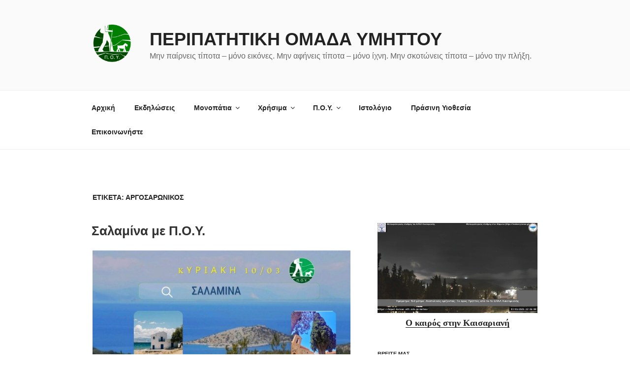

--- FILE ---
content_type: text/html; charset=UTF-8
request_url: https://poymittou.gr/tag/%CE%B1%CF%81%CE%B3%CE%BF%CF%83%CE%B1%CF%81%CF%89%CE%BD%CE%B9%CE%BA%CF%8C%CF%82/
body_size: 42784
content:
<!DOCTYPE html>
<html lang="el" class="no-js no-svg">
<head>
<meta charset="UTF-8">
<meta name="viewport" content="width=device-width, initial-scale=1.0">
<link rel="profile" href="https://gmpg.org/xfn/11">

<script>(function(html){html.className = html.className.replace(/\bno-js\b/,'js')})(document.documentElement);</script>
<title>Αργοσαρωνικός &#8211; Περιπατητική Ομάδα Υμηττού</title>
<meta name='robots' content='max-image-preview:large' />
	<style>img:is([sizes="auto" i], [sizes^="auto," i]) { contain-intrinsic-size: 3000px 1500px }</style>
	<link rel='dns-prefetch' href='//stats.wp.com' />
<link rel="alternate" type="application/rss+xml" title="Ροή RSS &raquo; Περιπατητική Ομάδα Υμηττού" href="https://poymittou.gr/feed/" />
<link rel="alternate" type="application/rss+xml" title="Ροή Σχολίων &raquo; Περιπατητική Ομάδα Υμηττού" href="https://poymittou.gr/comments/feed/" />
<link rel="alternate" type="text/calendar" title="Περιπατητική Ομάδα Υμηττού &raquo; iCal Feed" href="https://poymittou.gr/events/?ical=1" />
<link rel="alternate" type="application/rss+xml" title="Ετικέτα ροής Περιπατητική Ομάδα Υμηττού &raquo; Αργοσαρωνικός" href="https://poymittou.gr/tag/%ce%b1%cf%81%ce%b3%ce%bf%cf%83%ce%b1%cf%81%cf%89%ce%bd%ce%b9%ce%ba%cf%8c%cf%82/feed/" />
		<style>
			.lazyload,
			.lazyloading {
				max-width: 100%;
			}
		</style>
				<!-- This site uses the Google Analytics by MonsterInsights plugin v9.9.0 - Using Analytics tracking - https://www.monsterinsights.com/ -->
							<script src="//www.googletagmanager.com/gtag/js?id=G-9VNBY2H2SD"  data-cfasync="false" data-wpfc-render="false" async></script>
			<script data-cfasync="false" data-wpfc-render="false">
				var mi_version = '9.9.0';
				var mi_track_user = true;
				var mi_no_track_reason = '';
								var MonsterInsightsDefaultLocations = {"page_location":"https:\/\/poymittou.gr\/tag\/%CE%B1%CF%81%CE%B3%CE%BF%CF%83%CE%B1%CF%81%CF%89%CE%BD%CE%B9%CE%BA%CF%8C%CF%82\/"};
								if ( typeof MonsterInsightsPrivacyGuardFilter === 'function' ) {
					var MonsterInsightsLocations = (typeof MonsterInsightsExcludeQuery === 'object') ? MonsterInsightsPrivacyGuardFilter( MonsterInsightsExcludeQuery ) : MonsterInsightsPrivacyGuardFilter( MonsterInsightsDefaultLocations );
				} else {
					var MonsterInsightsLocations = (typeof MonsterInsightsExcludeQuery === 'object') ? MonsterInsightsExcludeQuery : MonsterInsightsDefaultLocations;
				}

								var disableStrs = [
										'ga-disable-G-9VNBY2H2SD',
									];

				/* Function to detect opted out users */
				function __gtagTrackerIsOptedOut() {
					for (var index = 0; index < disableStrs.length; index++) {
						if (document.cookie.indexOf(disableStrs[index] + '=true') > -1) {
							return true;
						}
					}

					return false;
				}

				/* Disable tracking if the opt-out cookie exists. */
				if (__gtagTrackerIsOptedOut()) {
					for (var index = 0; index < disableStrs.length; index++) {
						window[disableStrs[index]] = true;
					}
				}

				/* Opt-out function */
				function __gtagTrackerOptout() {
					for (var index = 0; index < disableStrs.length; index++) {
						document.cookie = disableStrs[index] + '=true; expires=Thu, 31 Dec 2099 23:59:59 UTC; path=/';
						window[disableStrs[index]] = true;
					}
				}

				if ('undefined' === typeof gaOptout) {
					function gaOptout() {
						__gtagTrackerOptout();
					}
				}
								window.dataLayer = window.dataLayer || [];

				window.MonsterInsightsDualTracker = {
					helpers: {},
					trackers: {},
				};
				if (mi_track_user) {
					function __gtagDataLayer() {
						dataLayer.push(arguments);
					}

					function __gtagTracker(type, name, parameters) {
						if (!parameters) {
							parameters = {};
						}

						if (parameters.send_to) {
							__gtagDataLayer.apply(null, arguments);
							return;
						}

						if (type === 'event') {
														parameters.send_to = monsterinsights_frontend.v4_id;
							var hookName = name;
							if (typeof parameters['event_category'] !== 'undefined') {
								hookName = parameters['event_category'] + ':' + name;
							}

							if (typeof MonsterInsightsDualTracker.trackers[hookName] !== 'undefined') {
								MonsterInsightsDualTracker.trackers[hookName](parameters);
							} else {
								__gtagDataLayer('event', name, parameters);
							}
							
						} else {
							__gtagDataLayer.apply(null, arguments);
						}
					}

					__gtagTracker('js', new Date());
					__gtagTracker('set', {
						'developer_id.dZGIzZG': true,
											});
					if ( MonsterInsightsLocations.page_location ) {
						__gtagTracker('set', MonsterInsightsLocations);
					}
										__gtagTracker('config', 'G-9VNBY2H2SD', {"forceSSL":"true","link_attribution":"true"} );
										window.gtag = __gtagTracker;										(function () {
						/* https://developers.google.com/analytics/devguides/collection/analyticsjs/ */
						/* ga and __gaTracker compatibility shim. */
						var noopfn = function () {
							return null;
						};
						var newtracker = function () {
							return new Tracker();
						};
						var Tracker = function () {
							return null;
						};
						var p = Tracker.prototype;
						p.get = noopfn;
						p.set = noopfn;
						p.send = function () {
							var args = Array.prototype.slice.call(arguments);
							args.unshift('send');
							__gaTracker.apply(null, args);
						};
						var __gaTracker = function () {
							var len = arguments.length;
							if (len === 0) {
								return;
							}
							var f = arguments[len - 1];
							if (typeof f !== 'object' || f === null || typeof f.hitCallback !== 'function') {
								if ('send' === arguments[0]) {
									var hitConverted, hitObject = false, action;
									if ('event' === arguments[1]) {
										if ('undefined' !== typeof arguments[3]) {
											hitObject = {
												'eventAction': arguments[3],
												'eventCategory': arguments[2],
												'eventLabel': arguments[4],
												'value': arguments[5] ? arguments[5] : 1,
											}
										}
									}
									if ('pageview' === arguments[1]) {
										if ('undefined' !== typeof arguments[2]) {
											hitObject = {
												'eventAction': 'page_view',
												'page_path': arguments[2],
											}
										}
									}
									if (typeof arguments[2] === 'object') {
										hitObject = arguments[2];
									}
									if (typeof arguments[5] === 'object') {
										Object.assign(hitObject, arguments[5]);
									}
									if ('undefined' !== typeof arguments[1].hitType) {
										hitObject = arguments[1];
										if ('pageview' === hitObject.hitType) {
											hitObject.eventAction = 'page_view';
										}
									}
									if (hitObject) {
										action = 'timing' === arguments[1].hitType ? 'timing_complete' : hitObject.eventAction;
										hitConverted = mapArgs(hitObject);
										__gtagTracker('event', action, hitConverted);
									}
								}
								return;
							}

							function mapArgs(args) {
								var arg, hit = {};
								var gaMap = {
									'eventCategory': 'event_category',
									'eventAction': 'event_action',
									'eventLabel': 'event_label',
									'eventValue': 'event_value',
									'nonInteraction': 'non_interaction',
									'timingCategory': 'event_category',
									'timingVar': 'name',
									'timingValue': 'value',
									'timingLabel': 'event_label',
									'page': 'page_path',
									'location': 'page_location',
									'title': 'page_title',
									'referrer' : 'page_referrer',
								};
								for (arg in args) {
																		if (!(!args.hasOwnProperty(arg) || !gaMap.hasOwnProperty(arg))) {
										hit[gaMap[arg]] = args[arg];
									} else {
										hit[arg] = args[arg];
									}
								}
								return hit;
							}

							try {
								f.hitCallback();
							} catch (ex) {
							}
						};
						__gaTracker.create = newtracker;
						__gaTracker.getByName = newtracker;
						__gaTracker.getAll = function () {
							return [];
						};
						__gaTracker.remove = noopfn;
						__gaTracker.loaded = true;
						window['__gaTracker'] = __gaTracker;
					})();
									} else {
										console.log("");
					(function () {
						function __gtagTracker() {
							return null;
						}

						window['__gtagTracker'] = __gtagTracker;
						window['gtag'] = __gtagTracker;
					})();
									}
			</script>
			
							<!-- / Google Analytics by MonsterInsights -->
		<script>
window._wpemojiSettings = {"baseUrl":"https:\/\/s.w.org\/images\/core\/emoji\/16.0.1\/72x72\/","ext":".png","svgUrl":"https:\/\/s.w.org\/images\/core\/emoji\/16.0.1\/svg\/","svgExt":".svg","source":{"concatemoji":"https:\/\/poymittou.gr\/wp-includes\/js\/wp-emoji-release.min.js?ver=6.8.3"}};
/*! This file is auto-generated */
!function(s,n){var o,i,e;function c(e){try{var t={supportTests:e,timestamp:(new Date).valueOf()};sessionStorage.setItem(o,JSON.stringify(t))}catch(e){}}function p(e,t,n){e.clearRect(0,0,e.canvas.width,e.canvas.height),e.fillText(t,0,0);var t=new Uint32Array(e.getImageData(0,0,e.canvas.width,e.canvas.height).data),a=(e.clearRect(0,0,e.canvas.width,e.canvas.height),e.fillText(n,0,0),new Uint32Array(e.getImageData(0,0,e.canvas.width,e.canvas.height).data));return t.every(function(e,t){return e===a[t]})}function u(e,t){e.clearRect(0,0,e.canvas.width,e.canvas.height),e.fillText(t,0,0);for(var n=e.getImageData(16,16,1,1),a=0;a<n.data.length;a++)if(0!==n.data[a])return!1;return!0}function f(e,t,n,a){switch(t){case"flag":return n(e,"\ud83c\udff3\ufe0f\u200d\u26a7\ufe0f","\ud83c\udff3\ufe0f\u200b\u26a7\ufe0f")?!1:!n(e,"\ud83c\udde8\ud83c\uddf6","\ud83c\udde8\u200b\ud83c\uddf6")&&!n(e,"\ud83c\udff4\udb40\udc67\udb40\udc62\udb40\udc65\udb40\udc6e\udb40\udc67\udb40\udc7f","\ud83c\udff4\u200b\udb40\udc67\u200b\udb40\udc62\u200b\udb40\udc65\u200b\udb40\udc6e\u200b\udb40\udc67\u200b\udb40\udc7f");case"emoji":return!a(e,"\ud83e\udedf")}return!1}function g(e,t,n,a){var r="undefined"!=typeof WorkerGlobalScope&&self instanceof WorkerGlobalScope?new OffscreenCanvas(300,150):s.createElement("canvas"),o=r.getContext("2d",{willReadFrequently:!0}),i=(o.textBaseline="top",o.font="600 32px Arial",{});return e.forEach(function(e){i[e]=t(o,e,n,a)}),i}function t(e){var t=s.createElement("script");t.src=e,t.defer=!0,s.head.appendChild(t)}"undefined"!=typeof Promise&&(o="wpEmojiSettingsSupports",i=["flag","emoji"],n.supports={everything:!0,everythingExceptFlag:!0},e=new Promise(function(e){s.addEventListener("DOMContentLoaded",e,{once:!0})}),new Promise(function(t){var n=function(){try{var e=JSON.parse(sessionStorage.getItem(o));if("object"==typeof e&&"number"==typeof e.timestamp&&(new Date).valueOf()<e.timestamp+604800&&"object"==typeof e.supportTests)return e.supportTests}catch(e){}return null}();if(!n){if("undefined"!=typeof Worker&&"undefined"!=typeof OffscreenCanvas&&"undefined"!=typeof URL&&URL.createObjectURL&&"undefined"!=typeof Blob)try{var e="postMessage("+g.toString()+"("+[JSON.stringify(i),f.toString(),p.toString(),u.toString()].join(",")+"));",a=new Blob([e],{type:"text/javascript"}),r=new Worker(URL.createObjectURL(a),{name:"wpTestEmojiSupports"});return void(r.onmessage=function(e){c(n=e.data),r.terminate(),t(n)})}catch(e){}c(n=g(i,f,p,u))}t(n)}).then(function(e){for(var t in e)n.supports[t]=e[t],n.supports.everything=n.supports.everything&&n.supports[t],"flag"!==t&&(n.supports.everythingExceptFlag=n.supports.everythingExceptFlag&&n.supports[t]);n.supports.everythingExceptFlag=n.supports.everythingExceptFlag&&!n.supports.flag,n.DOMReady=!1,n.readyCallback=function(){n.DOMReady=!0}}).then(function(){return e}).then(function(){var e;n.supports.everything||(n.readyCallback(),(e=n.source||{}).concatemoji?t(e.concatemoji):e.wpemoji&&e.twemoji&&(t(e.twemoji),t(e.wpemoji)))}))}((window,document),window._wpemojiSettings);
</script>
<style id='wp-emoji-styles-inline-css'>

	img.wp-smiley, img.emoji {
		display: inline !important;
		border: none !important;
		box-shadow: none !important;
		height: 1em !important;
		width: 1em !important;
		margin: 0 0.07em !important;
		vertical-align: -0.1em !important;
		background: none !important;
		padding: 0 !important;
	}
</style>
<link rel='stylesheet' id='wp-block-library-css' href='https://poymittou.gr/wp-includes/css/dist/block-library/style.min.css?ver=6.8.3' media='all' />
<style id='wp-block-library-theme-inline-css'>
.wp-block-audio :where(figcaption){color:#555;font-size:13px;text-align:center}.is-dark-theme .wp-block-audio :where(figcaption){color:#ffffffa6}.wp-block-audio{margin:0 0 1em}.wp-block-code{border:1px solid #ccc;border-radius:4px;font-family:Menlo,Consolas,monaco,monospace;padding:.8em 1em}.wp-block-embed :where(figcaption){color:#555;font-size:13px;text-align:center}.is-dark-theme .wp-block-embed :where(figcaption){color:#ffffffa6}.wp-block-embed{margin:0 0 1em}.blocks-gallery-caption{color:#555;font-size:13px;text-align:center}.is-dark-theme .blocks-gallery-caption{color:#ffffffa6}:root :where(.wp-block-image figcaption){color:#555;font-size:13px;text-align:center}.is-dark-theme :root :where(.wp-block-image figcaption){color:#ffffffa6}.wp-block-image{margin:0 0 1em}.wp-block-pullquote{border-bottom:4px solid;border-top:4px solid;color:currentColor;margin-bottom:1.75em}.wp-block-pullquote cite,.wp-block-pullquote footer,.wp-block-pullquote__citation{color:currentColor;font-size:.8125em;font-style:normal;text-transform:uppercase}.wp-block-quote{border-left:.25em solid;margin:0 0 1.75em;padding-left:1em}.wp-block-quote cite,.wp-block-quote footer{color:currentColor;font-size:.8125em;font-style:normal;position:relative}.wp-block-quote:where(.has-text-align-right){border-left:none;border-right:.25em solid;padding-left:0;padding-right:1em}.wp-block-quote:where(.has-text-align-center){border:none;padding-left:0}.wp-block-quote.is-large,.wp-block-quote.is-style-large,.wp-block-quote:where(.is-style-plain){border:none}.wp-block-search .wp-block-search__label{font-weight:700}.wp-block-search__button{border:1px solid #ccc;padding:.375em .625em}:where(.wp-block-group.has-background){padding:1.25em 2.375em}.wp-block-separator.has-css-opacity{opacity:.4}.wp-block-separator{border:none;border-bottom:2px solid;margin-left:auto;margin-right:auto}.wp-block-separator.has-alpha-channel-opacity{opacity:1}.wp-block-separator:not(.is-style-wide):not(.is-style-dots){width:100px}.wp-block-separator.has-background:not(.is-style-dots){border-bottom:none;height:1px}.wp-block-separator.has-background:not(.is-style-wide):not(.is-style-dots){height:2px}.wp-block-table{margin:0 0 1em}.wp-block-table td,.wp-block-table th{word-break:normal}.wp-block-table :where(figcaption){color:#555;font-size:13px;text-align:center}.is-dark-theme .wp-block-table :where(figcaption){color:#ffffffa6}.wp-block-video :where(figcaption){color:#555;font-size:13px;text-align:center}.is-dark-theme .wp-block-video :where(figcaption){color:#ffffffa6}.wp-block-video{margin:0 0 1em}:root :where(.wp-block-template-part.has-background){margin-bottom:0;margin-top:0;padding:1.25em 2.375em}
</style>
<style id='classic-theme-styles-inline-css'>
/*! This file is auto-generated */
.wp-block-button__link{color:#fff;background-color:#32373c;border-radius:9999px;box-shadow:none;text-decoration:none;padding:calc(.667em + 2px) calc(1.333em + 2px);font-size:1.125em}.wp-block-file__button{background:#32373c;color:#fff;text-decoration:none}
</style>
<link rel='stylesheet' id='ife-facebook-events-block-style2-css' href='https://poymittou.gr/wp-content/plugins/import-facebook-events/assets/css/grid-style2.css?ver=1.8.7' media='all' />
<style id='pdfemb-pdf-embedder-viewer-style-inline-css'>
.wp-block-pdfemb-pdf-embedder-viewer{max-width:none}

</style>
<link rel='stylesheet' id='mediaelement-css' href='https://poymittou.gr/wp-includes/js/mediaelement/mediaelementplayer-legacy.min.css?ver=4.2.17' media='all' />
<link rel='stylesheet' id='wp-mediaelement-css' href='https://poymittou.gr/wp-includes/js/mediaelement/wp-mediaelement.min.css?ver=6.8.3' media='all' />
<style id='jetpack-sharing-buttons-style-inline-css'>
.jetpack-sharing-buttons__services-list{display:flex;flex-direction:row;flex-wrap:wrap;gap:0;list-style-type:none;margin:5px;padding:0}.jetpack-sharing-buttons__services-list.has-small-icon-size{font-size:12px}.jetpack-sharing-buttons__services-list.has-normal-icon-size{font-size:16px}.jetpack-sharing-buttons__services-list.has-large-icon-size{font-size:24px}.jetpack-sharing-buttons__services-list.has-huge-icon-size{font-size:36px}@media print{.jetpack-sharing-buttons__services-list{display:none!important}}.editor-styles-wrapper .wp-block-jetpack-sharing-buttons{gap:0;padding-inline-start:0}ul.jetpack-sharing-buttons__services-list.has-background{padding:1.25em 2.375em}
</style>
<style id='filebird-block-filebird-gallery-style-inline-css'>
ul.filebird-block-filebird-gallery{margin:auto!important;padding:0!important;width:100%}ul.filebird-block-filebird-gallery.layout-grid{display:grid;grid-gap:20px;align-items:stretch;grid-template-columns:repeat(var(--columns),1fr);justify-items:stretch}ul.filebird-block-filebird-gallery.layout-grid li img{border:1px solid #ccc;box-shadow:2px 2px 6px 0 rgba(0,0,0,.3);height:100%;max-width:100%;-o-object-fit:cover;object-fit:cover;width:100%}ul.filebird-block-filebird-gallery.layout-masonry{-moz-column-count:var(--columns);-moz-column-gap:var(--space);column-gap:var(--space);-moz-column-width:var(--min-width);columns:var(--min-width) var(--columns);display:block;overflow:auto}ul.filebird-block-filebird-gallery.layout-masonry li{margin-bottom:var(--space)}ul.filebird-block-filebird-gallery li{list-style:none}ul.filebird-block-filebird-gallery li figure{height:100%;margin:0;padding:0;position:relative;width:100%}ul.filebird-block-filebird-gallery li figure figcaption{background:linear-gradient(0deg,rgba(0,0,0,.7),rgba(0,0,0,.3) 70%,transparent);bottom:0;box-sizing:border-box;color:#fff;font-size:.8em;margin:0;max-height:100%;overflow:auto;padding:3em .77em .7em;position:absolute;text-align:center;width:100%;z-index:2}ul.filebird-block-filebird-gallery li figure figcaption a{color:inherit}

</style>
<style id='global-styles-inline-css'>
:root{--wp--preset--aspect-ratio--square: 1;--wp--preset--aspect-ratio--4-3: 4/3;--wp--preset--aspect-ratio--3-4: 3/4;--wp--preset--aspect-ratio--3-2: 3/2;--wp--preset--aspect-ratio--2-3: 2/3;--wp--preset--aspect-ratio--16-9: 16/9;--wp--preset--aspect-ratio--9-16: 9/16;--wp--preset--color--black: #000000;--wp--preset--color--cyan-bluish-gray: #abb8c3;--wp--preset--color--white: #ffffff;--wp--preset--color--pale-pink: #f78da7;--wp--preset--color--vivid-red: #cf2e2e;--wp--preset--color--luminous-vivid-orange: #ff6900;--wp--preset--color--luminous-vivid-amber: #fcb900;--wp--preset--color--light-green-cyan: #7bdcb5;--wp--preset--color--vivid-green-cyan: #00d084;--wp--preset--color--pale-cyan-blue: #8ed1fc;--wp--preset--color--vivid-cyan-blue: #0693e3;--wp--preset--color--vivid-purple: #9b51e0;--wp--preset--gradient--vivid-cyan-blue-to-vivid-purple: linear-gradient(135deg,rgba(6,147,227,1) 0%,rgb(155,81,224) 100%);--wp--preset--gradient--light-green-cyan-to-vivid-green-cyan: linear-gradient(135deg,rgb(122,220,180) 0%,rgb(0,208,130) 100%);--wp--preset--gradient--luminous-vivid-amber-to-luminous-vivid-orange: linear-gradient(135deg,rgba(252,185,0,1) 0%,rgba(255,105,0,1) 100%);--wp--preset--gradient--luminous-vivid-orange-to-vivid-red: linear-gradient(135deg,rgba(255,105,0,1) 0%,rgb(207,46,46) 100%);--wp--preset--gradient--very-light-gray-to-cyan-bluish-gray: linear-gradient(135deg,rgb(238,238,238) 0%,rgb(169,184,195) 100%);--wp--preset--gradient--cool-to-warm-spectrum: linear-gradient(135deg,rgb(74,234,220) 0%,rgb(151,120,209) 20%,rgb(207,42,186) 40%,rgb(238,44,130) 60%,rgb(251,105,98) 80%,rgb(254,248,76) 100%);--wp--preset--gradient--blush-light-purple: linear-gradient(135deg,rgb(255,206,236) 0%,rgb(152,150,240) 100%);--wp--preset--gradient--blush-bordeaux: linear-gradient(135deg,rgb(254,205,165) 0%,rgb(254,45,45) 50%,rgb(107,0,62) 100%);--wp--preset--gradient--luminous-dusk: linear-gradient(135deg,rgb(255,203,112) 0%,rgb(199,81,192) 50%,rgb(65,88,208) 100%);--wp--preset--gradient--pale-ocean: linear-gradient(135deg,rgb(255,245,203) 0%,rgb(182,227,212) 50%,rgb(51,167,181) 100%);--wp--preset--gradient--electric-grass: linear-gradient(135deg,rgb(202,248,128) 0%,rgb(113,206,126) 100%);--wp--preset--gradient--midnight: linear-gradient(135deg,rgb(2,3,129) 0%,rgb(40,116,252) 100%);--wp--preset--font-size--small: 13px;--wp--preset--font-size--medium: 20px;--wp--preset--font-size--large: 36px;--wp--preset--font-size--x-large: 42px;--wp--preset--spacing--20: 0.44rem;--wp--preset--spacing--30: 0.67rem;--wp--preset--spacing--40: 1rem;--wp--preset--spacing--50: 1.5rem;--wp--preset--spacing--60: 2.25rem;--wp--preset--spacing--70: 3.38rem;--wp--preset--spacing--80: 5.06rem;--wp--preset--shadow--natural: 6px 6px 9px rgba(0, 0, 0, 0.2);--wp--preset--shadow--deep: 12px 12px 50px rgba(0, 0, 0, 0.4);--wp--preset--shadow--sharp: 6px 6px 0px rgba(0, 0, 0, 0.2);--wp--preset--shadow--outlined: 6px 6px 0px -3px rgba(255, 255, 255, 1), 6px 6px rgba(0, 0, 0, 1);--wp--preset--shadow--crisp: 6px 6px 0px rgba(0, 0, 0, 1);}:where(.is-layout-flex){gap: 0.5em;}:where(.is-layout-grid){gap: 0.5em;}body .is-layout-flex{display: flex;}.is-layout-flex{flex-wrap: wrap;align-items: center;}.is-layout-flex > :is(*, div){margin: 0;}body .is-layout-grid{display: grid;}.is-layout-grid > :is(*, div){margin: 0;}:where(.wp-block-columns.is-layout-flex){gap: 2em;}:where(.wp-block-columns.is-layout-grid){gap: 2em;}:where(.wp-block-post-template.is-layout-flex){gap: 1.25em;}:where(.wp-block-post-template.is-layout-grid){gap: 1.25em;}.has-black-color{color: var(--wp--preset--color--black) !important;}.has-cyan-bluish-gray-color{color: var(--wp--preset--color--cyan-bluish-gray) !important;}.has-white-color{color: var(--wp--preset--color--white) !important;}.has-pale-pink-color{color: var(--wp--preset--color--pale-pink) !important;}.has-vivid-red-color{color: var(--wp--preset--color--vivid-red) !important;}.has-luminous-vivid-orange-color{color: var(--wp--preset--color--luminous-vivid-orange) !important;}.has-luminous-vivid-amber-color{color: var(--wp--preset--color--luminous-vivid-amber) !important;}.has-light-green-cyan-color{color: var(--wp--preset--color--light-green-cyan) !important;}.has-vivid-green-cyan-color{color: var(--wp--preset--color--vivid-green-cyan) !important;}.has-pale-cyan-blue-color{color: var(--wp--preset--color--pale-cyan-blue) !important;}.has-vivid-cyan-blue-color{color: var(--wp--preset--color--vivid-cyan-blue) !important;}.has-vivid-purple-color{color: var(--wp--preset--color--vivid-purple) !important;}.has-black-background-color{background-color: var(--wp--preset--color--black) !important;}.has-cyan-bluish-gray-background-color{background-color: var(--wp--preset--color--cyan-bluish-gray) !important;}.has-white-background-color{background-color: var(--wp--preset--color--white) !important;}.has-pale-pink-background-color{background-color: var(--wp--preset--color--pale-pink) !important;}.has-vivid-red-background-color{background-color: var(--wp--preset--color--vivid-red) !important;}.has-luminous-vivid-orange-background-color{background-color: var(--wp--preset--color--luminous-vivid-orange) !important;}.has-luminous-vivid-amber-background-color{background-color: var(--wp--preset--color--luminous-vivid-amber) !important;}.has-light-green-cyan-background-color{background-color: var(--wp--preset--color--light-green-cyan) !important;}.has-vivid-green-cyan-background-color{background-color: var(--wp--preset--color--vivid-green-cyan) !important;}.has-pale-cyan-blue-background-color{background-color: var(--wp--preset--color--pale-cyan-blue) !important;}.has-vivid-cyan-blue-background-color{background-color: var(--wp--preset--color--vivid-cyan-blue) !important;}.has-vivid-purple-background-color{background-color: var(--wp--preset--color--vivid-purple) !important;}.has-black-border-color{border-color: var(--wp--preset--color--black) !important;}.has-cyan-bluish-gray-border-color{border-color: var(--wp--preset--color--cyan-bluish-gray) !important;}.has-white-border-color{border-color: var(--wp--preset--color--white) !important;}.has-pale-pink-border-color{border-color: var(--wp--preset--color--pale-pink) !important;}.has-vivid-red-border-color{border-color: var(--wp--preset--color--vivid-red) !important;}.has-luminous-vivid-orange-border-color{border-color: var(--wp--preset--color--luminous-vivid-orange) !important;}.has-luminous-vivid-amber-border-color{border-color: var(--wp--preset--color--luminous-vivid-amber) !important;}.has-light-green-cyan-border-color{border-color: var(--wp--preset--color--light-green-cyan) !important;}.has-vivid-green-cyan-border-color{border-color: var(--wp--preset--color--vivid-green-cyan) !important;}.has-pale-cyan-blue-border-color{border-color: var(--wp--preset--color--pale-cyan-blue) !important;}.has-vivid-cyan-blue-border-color{border-color: var(--wp--preset--color--vivid-cyan-blue) !important;}.has-vivid-purple-border-color{border-color: var(--wp--preset--color--vivid-purple) !important;}.has-vivid-cyan-blue-to-vivid-purple-gradient-background{background: var(--wp--preset--gradient--vivid-cyan-blue-to-vivid-purple) !important;}.has-light-green-cyan-to-vivid-green-cyan-gradient-background{background: var(--wp--preset--gradient--light-green-cyan-to-vivid-green-cyan) !important;}.has-luminous-vivid-amber-to-luminous-vivid-orange-gradient-background{background: var(--wp--preset--gradient--luminous-vivid-amber-to-luminous-vivid-orange) !important;}.has-luminous-vivid-orange-to-vivid-red-gradient-background{background: var(--wp--preset--gradient--luminous-vivid-orange-to-vivid-red) !important;}.has-very-light-gray-to-cyan-bluish-gray-gradient-background{background: var(--wp--preset--gradient--very-light-gray-to-cyan-bluish-gray) !important;}.has-cool-to-warm-spectrum-gradient-background{background: var(--wp--preset--gradient--cool-to-warm-spectrum) !important;}.has-blush-light-purple-gradient-background{background: var(--wp--preset--gradient--blush-light-purple) !important;}.has-blush-bordeaux-gradient-background{background: var(--wp--preset--gradient--blush-bordeaux) !important;}.has-luminous-dusk-gradient-background{background: var(--wp--preset--gradient--luminous-dusk) !important;}.has-pale-ocean-gradient-background{background: var(--wp--preset--gradient--pale-ocean) !important;}.has-electric-grass-gradient-background{background: var(--wp--preset--gradient--electric-grass) !important;}.has-midnight-gradient-background{background: var(--wp--preset--gradient--midnight) !important;}.has-small-font-size{font-size: var(--wp--preset--font-size--small) !important;}.has-medium-font-size{font-size: var(--wp--preset--font-size--medium) !important;}.has-large-font-size{font-size: var(--wp--preset--font-size--large) !important;}.has-x-large-font-size{font-size: var(--wp--preset--font-size--x-large) !important;}
:where(.wp-block-post-template.is-layout-flex){gap: 1.25em;}:where(.wp-block-post-template.is-layout-grid){gap: 1.25em;}
:where(.wp-block-columns.is-layout-flex){gap: 2em;}:where(.wp-block-columns.is-layout-grid){gap: 2em;}
:root :where(.wp-block-pullquote){font-size: 1.5em;line-height: 1.6;}
</style>
<link rel='stylesheet' id='contact-form-7-css' href='https://poymittou.gr/wp-content/plugins/contact-form-7/includes/css/styles.css?ver=6.1.3' media='all' />
<link rel='stylesheet' id='font-awesome-css' href='https://poymittou.gr/wp-content/plugins/import-facebook-events/assets/css/font-awesome.min.css?ver=1.8.7' media='all' />
<link rel='stylesheet' id='import-facebook-events-front-css' href='https://poymittou.gr/wp-content/plugins/import-facebook-events/assets/css/import-facebook-events.css?ver=1.8.7' media='all' />
<link rel='stylesheet' id='import-facebook-events-front-style2-css' href='https://poymittou.gr/wp-content/plugins/import-facebook-events/assets/css/grid-style2.css?ver=1.8.7' media='all' />
<link rel='stylesheet' id='twentyseventeen-style-css' href='https://poymittou.gr/wp-content/themes/twentyseventeen/style.css?ver=20250415' media='all' />
<link rel='stylesheet' id='twentyseventeen-block-style-css' href='https://poymittou.gr/wp-content/themes/twentyseventeen/assets/css/blocks.css?ver=20240729' media='all' />
<script src="https://poymittou.gr/wp-content/plugins/google-analytics-for-wordpress/assets/js/frontend-gtag.min.js?ver=9.9.0" id="monsterinsights-frontend-script-js" async data-wp-strategy="async"></script>
<script data-cfasync="false" data-wpfc-render="false" id='monsterinsights-frontend-script-js-extra'>var monsterinsights_frontend = {"js_events_tracking":"true","download_extensions":"doc,pdf,ppt,zip,xls,docx,pptx,xlsx","inbound_paths":"[{\"path\":\"\\\/go\\\/\",\"label\":\"affiliate\"},{\"path\":\"\\\/recommend\\\/\",\"label\":\"affiliate\"}]","home_url":"https:\/\/poymittou.gr","hash_tracking":"false","v4_id":"G-9VNBY2H2SD"};</script>
<script src="https://poymittou.gr/wp-includes/js/jquery/jquery.min.js?ver=3.7.1" id="jquery-core-js"></script>
<script src="https://poymittou.gr/wp-includes/js/jquery/jquery-migrate.min.js?ver=3.4.1" id="jquery-migrate-js"></script>
<script id="twentyseventeen-global-js-extra">
var twentyseventeenScreenReaderText = {"quote":"<svg class=\"icon icon-quote-right\" aria-hidden=\"true\" role=\"img\"> <use href=\"#icon-quote-right\" xlink:href=\"#icon-quote-right\"><\/use> <\/svg>","expand":"\u0395\u03c0\u03ad\u03ba\u03c4\u03b1\u03c3\u03b7 \u03c5\u03c0\u03cc-\u03bc\u03b5\u03bd\u03bf\u03cd","collapse":"\u03a3\u03cd\u03bc\u03c0\u03c4\u03c5\u03be\u03b7 \u03c5\u03c0\u03bf-\u03bc\u03b5\u03bd\u03bf\u03cd","icon":"<svg class=\"icon icon-angle-down\" aria-hidden=\"true\" role=\"img\"> <use href=\"#icon-angle-down\" xlink:href=\"#icon-angle-down\"><\/use> <span class=\"svg-fallback icon-angle-down\"><\/span><\/svg>"};
</script>
<script src="https://poymittou.gr/wp-content/themes/twentyseventeen/assets/js/global.js?ver=20211130" id="twentyseventeen-global-js" defer data-wp-strategy="defer"></script>
<script src="https://poymittou.gr/wp-content/themes/twentyseventeen/assets/js/navigation.js?ver=20210122" id="twentyseventeen-navigation-js" defer data-wp-strategy="defer"></script>
<link rel="https://api.w.org/" href="https://poymittou.gr/wp-json/" /><link rel="alternate" title="JSON" type="application/json" href="https://poymittou.gr/wp-json/wp/v2/tags/187" /><link rel="EditURI" type="application/rsd+xml" title="RSD" href="https://poymittou.gr/xmlrpc.php?rsd" />
<meta name="generator" content="WordPress 6.8.3" />
	<link rel="preconnect" href="https://fonts.googleapis.com">
	<link rel="preconnect" href="https://fonts.gstatic.com">
	<meta name="tec-api-version" content="v1"><meta name="tec-api-origin" content="https://poymittou.gr"><link rel="alternate" href="https://poymittou.gr/wp-json/tribe/events/v1/events/?tags=%ce%b1%cf%81%ce%b3%ce%bf%cf%83%ce%b1%cf%81%cf%89%ce%bd%ce%b9%ce%ba%cf%8c%cf%82" />	<style>img#wpstats{display:none}</style>
				<script>
			document.documentElement.className = document.documentElement.className.replace('no-js', 'js');
		</script>
				<style>
			.no-js img.lazyload {
				display: none;
			}

			figure.wp-block-image img.lazyloading {
				min-width: 150px;
			}

			.lazyload,
			.lazyloading {
				--smush-placeholder-width: 100px;
				--smush-placeholder-aspect-ratio: 1/1;
				width: var(--smush-image-width, var(--smush-placeholder-width)) !important;
				aspect-ratio: var(--smush-image-aspect-ratio, var(--smush-placeholder-aspect-ratio)) !important;
			}

						.lazyload, .lazyloading {
				opacity: 0;
			}

			.lazyloaded {
				opacity: 1;
				transition: opacity 400ms;
				transition-delay: 0ms;
			}

					</style>
		
<!-- Jetpack Open Graph Tags -->
<meta property="og:type" content="website" />
<meta property="og:title" content="Αργοσαρωνικός &#8211; Περιπατητική Ομάδα Υμηττού" />
<meta property="og:url" content="https://poymittou.gr/tag/%ce%b1%cf%81%ce%b3%ce%bf%cf%83%ce%b1%cf%81%cf%89%ce%bd%ce%b9%ce%ba%cf%8c%cf%82/" />
<meta property="og:site_name" content="Περιπατητική Ομάδα Υμηττού" />
<meta property="og:image" content="https://poymittou.gr/wp-content/uploads/2019/12/cropped-poy-logo4.png" />
<meta property="og:image:width" content="250" />
<meta property="og:image:height" content="250" />
<meta property="og:image:alt" content="" />
<meta property="og:locale" content="el_GR" />

<!-- End Jetpack Open Graph Tags -->
<link rel="icon" href="https://poymittou.gr/wp-content/uploads/2020/05/cropped-favicon-32x32.png" sizes="32x32" />
<link rel="icon" href="https://poymittou.gr/wp-content/uploads/2020/05/cropped-favicon-192x192.png" sizes="192x192" />
<link rel="apple-touch-icon" href="https://poymittou.gr/wp-content/uploads/2020/05/cropped-favicon-180x180.png" />
<meta name="msapplication-TileImage" content="https://poymittou.gr/wp-content/uploads/2020/05/cropped-favicon-270x270.png" />
	<style id="egf-frontend-styles" type="text/css">
		h1 {} .customprg {} p {} h2 {} h3 {} h4 {} h5 {} h6 {} 	</style>
	</head>

<body class="archive tag tag-187 wp-custom-logo wp-embed-responsive wp-theme-twentyseventeen tribe-no-js page-template-twenty-seventeen group-blog hfeed has-sidebar page-two-column colors-light">
<div id="page" class="site">
	<a class="skip-link screen-reader-text" href="#content">
		Μετάβαση στο περιεχόμενο	</a>

	<header id="masthead" class="site-header">

		<div class="custom-header">

		<div class="custom-header-media">
					</div>

	<div class="site-branding">
	<div class="wrap">

		<a href="https://poymittou.gr/" class="custom-logo-link" rel="home"><img width="250" height="250" src="https://poymittou.gr/wp-content/uploads/2019/12/cropped-poy-logo4.png" class="custom-logo" alt="Περιπατητική Ομάδα Υμηττού" decoding="async" fetchpriority="high" srcset="https://poymittou.gr/wp-content/uploads/2019/12/cropped-poy-logo4.png 250w, https://poymittou.gr/wp-content/uploads/2019/12/cropped-poy-logo4-150x150.png 150w, https://poymittou.gr/wp-content/uploads/2019/12/cropped-poy-logo4-100x100.png 100w" sizes="(max-width: 767px) 89vw, (max-width: 1000px) 54vw, (max-width: 1071px) 543px, 580px" data-attachment-id="502" data-permalink="https://poymittou.gr/cropped-poy-logo4-png/" data-orig-file="https://poymittou.gr/wp-content/uploads/2019/12/cropped-poy-logo4.png" data-orig-size="250,250" data-comments-opened="1" data-image-meta="{&quot;aperture&quot;:&quot;0&quot;,&quot;credit&quot;:&quot;&quot;,&quot;camera&quot;:&quot;&quot;,&quot;caption&quot;:&quot;&quot;,&quot;created_timestamp&quot;:&quot;0&quot;,&quot;copyright&quot;:&quot;&quot;,&quot;focal_length&quot;:&quot;0&quot;,&quot;iso&quot;:&quot;0&quot;,&quot;shutter_speed&quot;:&quot;0&quot;,&quot;title&quot;:&quot;&quot;,&quot;orientation&quot;:&quot;0&quot;}" data-image-title="cropped-poy-logo4.png" data-image-description="&lt;p&gt;https://poymittou.gr/wp-content/uploads/2019/12/cropped-poy-logo4.png&lt;/p&gt;
" data-image-caption="" data-medium-file="https://poymittou.gr/wp-content/uploads/2019/12/cropped-poy-logo4.png" data-large-file="https://poymittou.gr/wp-content/uploads/2019/12/cropped-poy-logo4.png" /></a>
		<div class="site-branding-text">
										<p class="site-title"><a href="https://poymittou.gr/" rel="home" >Περιπατητική Ομάδα Υμηττού</a></p>
			
							<p class="site-description">Μην παίρνεις τίποτα &#8211; μόνο εικόνες. Μην αφήνεις τίποτα &#8211; μόνο ίχνη. Μην σκοτώνεις τίποτα &#8211; μόνο την πλήξη.</p>
					</div><!-- .site-branding-text -->

		
	</div><!-- .wrap -->
</div><!-- .site-branding -->

</div><!-- .custom-header -->

					<div class="navigation-top">
				<div class="wrap">
					<nav id="site-navigation" class="main-navigation" aria-label="Αρχικό μενού">
	<button class="menu-toggle" aria-controls="top-menu" aria-expanded="false">
		<svg class="icon icon-bars" aria-hidden="true" role="img"> <use href="#icon-bars" xlink:href="#icon-bars"></use> </svg><svg class="icon icon-close" aria-hidden="true" role="img"> <use href="#icon-close" xlink:href="#icon-close"></use> </svg>Μενού	</button>

	<div class="menu-%ce%b1%cf%81%cf%87%ce%b9%ce%ba%cf%8c-%ce%bc%ce%b5%ce%bd%ce%bf%cf%8d-container"><ul id="top-menu" class="menu"><li id="menu-item-19" class="menu-item menu-item-type-custom menu-item-object-custom menu-item-home menu-item-19"><a href="http://poymittou.gr/">Αρχική</a></li>
<li id="menu-item-50" class="menu-item menu-item-type-taxonomy menu-item-object-tribe_events_cat menu-item-50"><a href="https://poymittou.gr/events/category/%ce%b5%ce%ba%ce%b4%ce%b7%ce%bb%cf%8e%cf%83%ce%b5%ce%b9%cf%82/">Εκδηλώσεις</a></li>
<li id="menu-item-1141" class="menu-item menu-item-type-post_type menu-item-object-page menu-item-has-children menu-item-1141"><a href="https://poymittou.gr/trails/">Μονοπάτια<svg class="icon icon-angle-down" aria-hidden="true" role="img"> <use href="#icon-angle-down" xlink:href="#icon-angle-down"></use> </svg></a>
<ul class="sub-menu">
	<li id="menu-item-2237" class="menu-item menu-item-type-post_type menu-item-object-post menu-item-2237"><a href="https://poymittou.gr/%ce%ba%ce%b1%ce%b9%cf%83%ce%b1%cf%81%ce%b9%ce%b1%ce%bd%ce%ae-trail/">Καισαριανή trail</a></li>
	<li id="menu-item-817" class="menu-item menu-item-type-post_type menu-item-object-page menu-item-817"><a href="https://poymittou.gr/trails/hymettous-trail/">Υμηττός Trail</a></li>
	<li id="menu-item-1142" class="menu-item menu-item-type-post_type menu-item-object-page menu-item-1142"><a href="https://poymittou.gr/trails/menalon-trail/">Menalon Trail</a></li>
	<li id="menu-item-1616" class="menu-item menu-item-type-custom menu-item-object-custom menu-item-1616"><a href="https://kaisarianitrailsmeeting.gr/">5η Συνάντηση μονοπατιών</a></li>
	<li id="menu-item-326" class="menu-item menu-item-type-taxonomy menu-item-object-category menu-item-has-children menu-item-326"><a href="https://poymittou.gr/category/%ce%b4%ce%b9%ce%b1%ce%b4%cf%81%ce%bf%ce%bc%ce%ad%cf%82/">Διαδρομές<svg class="icon icon-angle-down" aria-hidden="true" role="img"> <use href="#icon-angle-down" xlink:href="#icon-angle-down"></use> </svg></a>
	<ul class="sub-menu">
		<li id="menu-item-494" class="menu-item menu-item-type-taxonomy menu-item-object-category menu-item-494"><a href="https://poymittou.gr/category/%ce%b4%ce%b9%ce%b1%ce%b4%cf%81%ce%bf%ce%bc%ce%ad%cf%82/%cf%85%ce%bc%ce%b7%cf%84%cf%84%ce%bf%cf%8d/">Υμηττός</a></li>
		<li id="menu-item-495" class="menu-item menu-item-type-taxonomy menu-item-object-category menu-item-495"><a href="https://poymittou.gr/category/%ce%b4%ce%b9%ce%b1%ce%b4%cf%81%ce%bf%ce%bc%ce%ad%cf%82/%ce%b1%cf%84%cf%84%ce%b9%ce%ba%ce%ae/">Αττική</a></li>
		<li id="menu-item-496" class="menu-item menu-item-type-taxonomy menu-item-object-category menu-item-496"><a href="https://poymittou.gr/category/%ce%b4%ce%b9%ce%b1%ce%b4%cf%81%ce%bf%ce%bc%ce%ad%cf%82/%ce%b1%cf%81%ce%ba%ce%b1%ce%b4%ce%af%ce%b1/">Αρκαδία</a></li>
		<li id="menu-item-649" class="menu-item menu-item-type-taxonomy menu-item-object-category menu-item-649"><a href="https://poymittou.gr/category/%ce%b4%ce%b9%ce%b1%ce%b4%cf%81%ce%bf%ce%bc%ce%ad%cf%82/%ce%b2%ce%bf%ce%b9%cf%89%cf%84%ce%af%ce%b1/">Βοιωτία</a></li>
	</ul>
</li>
</ul>
</li>
<li id="menu-item-243" class="menu-item menu-item-type-taxonomy menu-item-object-category menu-item-has-children menu-item-243"><a href="https://poymittou.gr/category/%cf%87%cf%81%ce%ae%cf%83%ce%b9%ce%bc%ce%b1/">Χρήσιμα<svg class="icon icon-angle-down" aria-hidden="true" role="img"> <use href="#icon-angle-down" xlink:href="#icon-angle-down"></use> </svg></a>
<ul class="sub-menu">
	<li id="menu-item-1216" class="menu-item menu-item-type-post_type menu-item-object-page menu-item-1216"><a href="https://poymittou.gr/weather/">Ο καιρός</a></li>
	<li id="menu-item-359" class="menu-item menu-item-type-post_type menu-item-object-page menu-item-359"><a href="https://poymittou.gr/gdpr/">Προστασία Προσωπικών Δεδομένων</a></li>
	<li id="menu-item-244" class="menu-item menu-item-type-post_type menu-item-object-post menu-item-244"><a href="https://poymittou.gr/%ce%bf%ce%b4%ce%b7%ce%b3%ce%af%ce%b5%cf%82-%ce%b3%ce%b9%ce%b1-%ce%bc%ce%b9%ce%b1-%ce%b1%cf%83%cf%86%ce%b1%ce%bb%ce%ae-%cf%80%ce%b5%ce%b6%ce%bf%cf%80%ce%bf%cf%81%ce%af%ce%b1/">Οδηγίες για μια ασφαλή πεζοπορία</a></li>
	<li id="menu-item-245" class="menu-item menu-item-type-post_type menu-item-object-post menu-item-245"><a href="https://poymittou.gr/%cf%80%cf%81%cf%89%cf%84%ce%bf%ce%ba%ce%bf%ce%bb%ce%bb%ce%bf-%ce%b1%cf%83%cf%86%ce%b1%ce%bb%ce%b5%ce%b9%ce%b1%cf%83-%cf%80-%ce%bf-%cf%85/">Πρωτόκολλο ασφάλειας Π.Ο.Υ.</a></li>
	<li id="menu-item-864" class="menu-item menu-item-type-post_type menu-item-object-page menu-item-864"><a href="https://poymittou.gr/operating-policy/">Πολιτική λειτουργίας της Π.Ο.Υ</a></li>
</ul>
</li>
<li id="menu-item-22" class="menu-item menu-item-type-post_type menu-item-object-page menu-item-has-children menu-item-22"><a href="https://poymittou.gr/contact/">Π.Ο.Υ.<svg class="icon icon-angle-down" aria-hidden="true" role="img"> <use href="#icon-angle-down" xlink:href="#icon-angle-down"></use> </svg></a>
<ul class="sub-menu">
	<li id="menu-item-2381" class="menu-item menu-item-type-post_type menu-item-object-page menu-item-2381"><a href="https://poymittou.gr/ds-epitropes/">Το ΔΣ της ΠΟΥ</a></li>
	<li id="menu-item-905" class="menu-item menu-item-type-taxonomy menu-item-object-category menu-item-has-children menu-item-905"><a href="https://poymittou.gr/category/members/">Μέλη<svg class="icon icon-angle-down" aria-hidden="true" role="img"> <use href="#icon-angle-down" xlink:href="#icon-angle-down"></use> </svg></a>
	<ul class="sub-menu">
		<li id="menu-item-1656" class="menu-item menu-item-type-post_type menu-item-object-page menu-item-1656"><a href="https://poymittou.gr/member-registration/">Εγγραφή μέλους</a></li>
		<li id="menu-item-906" class="menu-item menu-item-type-post_type menu-item-object-post menu-item-906"><a href="https://poymittou.gr/?p=899">Εκδόσεις ανάβαση -20%</a></li>
		<li id="menu-item-1669" class="menu-item menu-item-type-post_type menu-item-object-post menu-item-1669"><a href="https://poymittou.gr/%ce%b4%ce%b9%ce%b1%cf%84%cf%81%ce%bf%cf%86%ce%b9%ce%ba%cf%8c%cf%82-%ce%ad%ce%bb%ce%b5%ce%b3%cf%87%ce%bf%cf%82-%ce%b1%ce%be%ce%b9%ce%bf%ce%bb%cf%8c%ce%b3%ce%b7%cf%83%ce%b7-%cf%86%cf%85%cf%83%ce%b9/">Διατροφικός έλεγχος</a></li>
	</ul>
</li>
	<li id="menu-item-876" class="menu-item menu-item-type-post_type menu-item-object-page menu-item-876"><a href="https://poymittou.gr/poy-shop/">Π.Ο.Υ.  shop</a></li>
	<li id="menu-item-1385" class="menu-item menu-item-type-taxonomy menu-item-object-category menu-item-1385"><a href="https://poymittou.gr/category/%ce%ad%ce%b3%cf%81%ce%b1%cf%88%ce%b1%ce%bd-%ce%b3%ce%b9%ce%b1-%ce%b5%ce%bc%ce%ac%cf%82/">Έγραψαν για εμάς</a></li>
</ul>
</li>
<li id="menu-item-1065" class="menu-item menu-item-type-post_type menu-item-object-page current_page_parent menu-item-1065"><a href="https://poymittou.gr/%ce%b9%cf%83%cf%84%ce%bf%ce%bb%cf%8c%ce%b3%ce%b9%ce%bf/">Ιστολόγιο</a></li>
<li id="menu-item-1990" class="menu-item menu-item-type-post_type menu-item-object-page menu-item-1990"><a href="https://poymittou.gr/%cf%80%cf%81%ce%ac%cf%83%ce%b9%ce%bd%ce%b7-%cf%85%ce%b9%ce%bf%ce%b8%ce%b5%cf%83%ce%af%ce%b1/">Πράσινη Υιοθεσία</a></li>
<li id="menu-item-1090" class="menu-item menu-item-type-post_type menu-item-object-page menu-item-1090"><a href="https://poymittou.gr/contact/">Επικοινωνήστε</a></li>
</ul></div>
	</nav><!-- #site-navigation -->
				</div><!-- .wrap -->
			</div><!-- .navigation-top -->
		
	</header><!-- #masthead -->

	
	<div class="site-content-contain">
		<div id="content" class="site-content">

<div class="wrap">

			<header class="page-header">
			<h1 class="page-title">Ετικέτα: <span>Αργοσαρωνικός</span></h1>		</header><!-- .page-header -->
	
	<div id="primary" class="content-area">
		<main id="main" class="site-main">

					
<article id="post-1943" class="post-1943 tribe_events type-tribe_events status-publish has-post-thumbnail hentry tag-192 tag-187 tag-21 tag-5 tag-194 tribe_events_cat-4 cat_4">
		<header class="entry-header">
		<h2 class="entry-title"><a href="https://poymittou.gr/event/%cf%83%ce%b1%ce%bb%ce%b1%ce%bc%ce%af%ce%bd%ce%b1-%ce%bc%ce%b5-%cf%80-%ce%bf-%cf%85/" rel="bookmark">Σαλαμίνα με Π.Ο.Υ.</a></h2>	</header><!-- .entry-header -->

			<div class="post-thumbnail">
			<a href="https://poymittou.gr/event/%cf%83%ce%b1%ce%bb%ce%b1%ce%bc%ce%af%ce%bd%ce%b1-%ce%bc%ce%b5-%cf%80-%ce%bf-%cf%85/">
				<img width="1079" height="591" data-src="https://poymittou.gr/wp-content/uploads/2024/02/salamina.jpg" class="attachment-twentyseventeen-featured-image size-twentyseventeen-featured-image wp-post-image lazyload" alt="" decoding="async" data-srcset="https://poymittou.gr/wp-content/uploads/2024/02/salamina.jpg 1079w, https://poymittou.gr/wp-content/uploads/2024/02/salamina-300x164.jpg 300w, https://poymittou.gr/wp-content/uploads/2024/02/salamina-1024x561.jpg 1024w, https://poymittou.gr/wp-content/uploads/2024/02/salamina-768x421.jpg 768w" data-sizes="(max-width: 767px) 89vw, (max-width: 1000px) 54vw, (max-width: 1071px) 543px, 580px" data-attachment-id="1945" data-permalink="https://poymittou.gr/event/%cf%83%ce%b1%ce%bb%ce%b1%ce%bc%ce%af%ce%bd%ce%b1-%ce%bc%ce%b5-%cf%80-%ce%bf-%cf%85/salamina/" data-orig-file="https://poymittou.gr/wp-content/uploads/2024/02/salamina.jpg" data-orig-size="1079,591" data-comments-opened="1" data-image-meta="{&quot;aperture&quot;:&quot;0&quot;,&quot;credit&quot;:&quot;&quot;,&quot;camera&quot;:&quot;&quot;,&quot;caption&quot;:&quot;&quot;,&quot;created_timestamp&quot;:&quot;0&quot;,&quot;copyright&quot;:&quot;&quot;,&quot;focal_length&quot;:&quot;0&quot;,&quot;iso&quot;:&quot;0&quot;,&quot;shutter_speed&quot;:&quot;0&quot;,&quot;title&quot;:&quot;&quot;,&quot;orientation&quot;:&quot;0&quot;}" data-image-title="salamina" data-image-description="" data-image-caption="" data-medium-file="https://poymittou.gr/wp-content/uploads/2024/02/salamina-300x164.jpg" data-large-file="https://poymittou.gr/wp-content/uploads/2024/02/salamina-1024x561.jpg" src="[data-uri]" style="--smush-placeholder-width: 1079px; --smush-placeholder-aspect-ratio: 1079/591;" />			</a>
		</div><!-- .post-thumbnail -->
	
	<div class="entry-content">
		<p>Μπαίνουμε σιγά-σιγά στην Άνοιξη και η ΠΟΥ διοργανώνει μια εξόρμηση στο κοντινό και παραγνωρισμένο νησί της Σαλαμίνας που συνδυάζει βουνό και θάλασσα.<br />
Η Σαλαμίνα δεν σε κερδίζει από την πρώτη εικόνα της στο λιμάνι και την<br />
πυκνοκατοικημένη πόλη της, έχει όμως πολλές ομορφιές που χρειάζεται να τις<br />
ανακαλύψεις.<br />
Είναι η πατρίδα του ομηρικού βασιλιά Αίαντα του Τελαμώνιου και του τραγικού<br />
ποιητή Ευριπίδη. Είναι επίσης διεθνώς γνωστή από την ομώνυμη ιστορική Ναυμαχία που συνέβη το 480 π.Χ., ανάμεσα στους Έλληνες και στην Περσική Αυτοκρατορία.<br />
Στη Σαλαμίνα βρήκε το ησυχαστήριο του ο μεγάλος νεοέλληνας ποιητής Άγγελος<br />
Σικελιανός. Πολλοί αγωνιστές της Ελληνικής Επανάστασης είχαν σαν ορμητήριο το νησί, ανάμεσά τους ο θρυλικός Γεώργιος Καραϊσκάκης. Στις βορειοανατολικές ακτές του νησιού βρίσκονται οι εγκαταστάσεις του Ναυστάθμου Σαλαμίνας.<br />
Μερικά από τα αξιοθεατα της είναι:<br />
● το Μοναστήρι Φανερωμένης (17ου αιώνα),<br />
● Το Σπήλαιο Ευριπίδη (450 π.Χ.) ησυχαστήριο του τραγικού ποιητή και το<br />
Ελληνιστικό Ιερό Διονύσου (3ος-2ος αιώνας π.Χ) στα Περιστέρια<br />
● η οικία του Άγγελου Σικελιανού, στη Φανερωμένη.<br />
● ο Τύμβος των Σαλαμινομάχων 480 π.Χ, στην Κυνόσουρα<br />
● η Μυκηναϊκή Ακρόπολη (ανάκτορο του Αίαντα) 13ος αιώνας π.Χ, στα Κανάκια<br />
● το κυκλικό ταφικό μνημείο (4ος αιώνας π.Χ) στις Κολώνες<br />
● η Εκκλησία του Αγίου Δημητρίου &#8211; Τάφος Γεώργιου Καραϊσκάκη.<br />
Η διαδρομή που θα κάνουμε είναι στο μεγαλύτερος μέρος της μέσα σε όμορφο<br />
δάσος χαλεπίου πεύκης. Οι κάτοικοι μέσω της αγροτικής οικονομίας συνέβαλαν καθοριστικά στην διατήρηση του δάσους κυρίως μέσα από τη ρητινοσυλλογή, την ασβεστοποιία και την καρβουνοποιία. Η πορεία μας θα είναι περίπου κυκλική μέσα στο μεγαλύτερο δάσος του Αργοσαρωνικού, από το Σταυρό μέχρι τον οικισμό Σατερλί περνώντας από το οροπέδιο του Γκίνανι.<br />
Στην πορεία μας θα επισκεφτούμε το Μοναστήρι του Αγίου Νικολάου (καθώς και τα ερείπια της αρχικής μονής) στο οποίο θα βρούμε νερό στη μεγάλη κρήνη του. Ενώ από το Φιλιππικόν θα θαυμάσουμε την υπέροχη θέα προς τη Θάλασσα και ολόκληρη τη Σαλαμίνα.<br />
Θα ακολουθήσει φαγητό σε ταβέρνα της περιοχής.<br />
Θα γίνει προσπάθεια, εφόσον το επιτρέπουν να χρονικά περιθώρια, να<br />
επισκεφτούμε το Μοναστήρι της Φανερωμένης και την οικία του Άγγελου Σικελιανού.</p>
<p>Πληροφορίες διαδρομής:<br />
Απόσταση: ~ 10 Χλμ<br />
Ανάβαση: 400μ<br />
Κατάβαση 460μ<br />
Ψηλότερο σημείο 343μ<br />
Βαθμός δυσκολίας: 1</p>
<p>Βαθμοί δυσκολίας : 1 Εύκολο – 2 Μέτριο – 3 Απαιτητικό – 4 Δύσκολο – 5 Τεχνικό υψηλών απαιτήσεων</p>
<p>Περισσότερες πληροφορίες στη φόρμα συμμετοχής απαραίτητη η συμπλήρωση της:</p>
<p><span style="color: #0000ff;"><a style="color: #0000ff;" href="https://forms.gle/9p1nyeUXaxp2rpky5">https://forms.gle/9p1nyeUXaxp2rpky5 </a></span></p>
<p>Η συμμετοχή σας διασφαλίζεται ΜΟΝΟ με την καταβολή του ποσού στα γραφεία του συλλόγου (Οδεμησίου 12- Καισαριανή), τηλ. 2107245353, Τετάρτη &amp; Πέμπτη 19.00-21.00 . ή στον Τραπεζικό λογαριασμό της ομάδας ή στις δράσεις που προηγούνται στον Υμηττό.</p>
<p>Ακυρώσεις 3 μέρες (ημέρα Πέμπτη) πριν την πεζοπορία δεν επιστρέφονται τα χρήματα, αν δεν καλυφθεί η θέση.</p>
<p>Συγκέντρωση 07.45 και αναχώρηση στις 08.00 αυστηρά, από το πάρκινγκ του γηπέδου Κρητικόπουλος.</p>
<p>08.15 Στάση μετρό Μεταξουργείο</p>
<p>Απαραίτητος εξοπλισμός:<br />
🛑 Υποχρεωτικά 🥾Μποτάκια Πεζοπορίας</p>
<p>&#8211; Μπατόν🥢<br />
&#8211; Νερό (1.5lt)🍶<br />
&#8211; Σνάκ (φρούτο, μπάρα δημητριακών κ.α.)🍌🍎<br />
&#8211; Ατομικό Φαρμακείο⛑<br />
&#8211; Αντιανεμικό💨🧥<br />
-Αδιάβροχο (προληπτικά)💦<br />
-Επιπλέον ρουχισμό &amp; παπούτσια για την επιστροφή ( τα αφήνουμε στο πούλμαν)<br />
👖👕👟</p>
<p>Επικοινωνία για οποιαδήποτε πληροφορία:<br />
Μήνυμα μέσω inbox ή e- mail: info@poymittou.gr<br />
τηλ. για κρατήσεις θέσεων 6937833712 Εύα Τσίτσικα/<br />
τηλ. για τεχνικές πληροφορίες διαδρομής 6973026445 Γιώργος Παπαμήτσος.</p>
<p><span style="color: #0000ff;"><strong><a style="color: #0000ff;" href="https://www.facebook.com/events/702134005432216/">https://www.facebook.com/events/702134005432216/</a></strong></span></p>
	</div><!-- .entry-content -->

	
</article><!-- #post-1943 -->

<article id="post-1803" class="post-1803 tribe_events type-tribe_events status-publish has-post-thumbnail hentry tag-168 tag-187 tag-21 tag-5 tag-186 tribe_events_cat-4 cat_4">
		<header class="entry-header">
		<h2 class="entry-title"><a href="https://poymittou.gr/event/poros/" rel="bookmark">ΠΟΡΟΣ</a></h2>	</header><!-- .entry-header -->

			<div class="post-thumbnail">
			<a href="https://poymittou.gr/event/poros/">
				<img width="1440" height="811" data-src="https://poymittou.gr/wp-content/uploads/2023/09/poros_n-2.jpg" class="attachment-twentyseventeen-featured-image size-twentyseventeen-featured-image wp-post-image lazyload" alt="" decoding="async" data-srcset="https://poymittou.gr/wp-content/uploads/2023/09/poros_n-2.jpg 1440w, https://poymittou.gr/wp-content/uploads/2023/09/poros_n-2-300x169.jpg 300w, https://poymittou.gr/wp-content/uploads/2023/09/poros_n-2-1024x577.jpg 1024w, https://poymittou.gr/wp-content/uploads/2023/09/poros_n-2-768x433.jpg 768w" data-sizes="(max-width: 767px) 89vw, (max-width: 1000px) 54vw, (max-width: 1071px) 543px, 580px" data-attachment-id="1829" data-permalink="https://poymittou.gr/event/poros/poros_n-3/" data-orig-file="https://poymittou.gr/wp-content/uploads/2023/09/poros_n-2.jpg" data-orig-size="1440,811" data-comments-opened="1" data-image-meta="{&quot;aperture&quot;:&quot;0&quot;,&quot;credit&quot;:&quot;&quot;,&quot;camera&quot;:&quot;&quot;,&quot;caption&quot;:&quot;&quot;,&quot;created_timestamp&quot;:&quot;0&quot;,&quot;copyright&quot;:&quot;&quot;,&quot;focal_length&quot;:&quot;0&quot;,&quot;iso&quot;:&quot;0&quot;,&quot;shutter_speed&quot;:&quot;0&quot;,&quot;title&quot;:&quot;&quot;,&quot;orientation&quot;:&quot;0&quot;}" data-image-title="poros_n" data-image-description="" data-image-caption="" data-medium-file="https://poymittou.gr/wp-content/uploads/2023/09/poros_n-2-300x169.jpg" data-large-file="https://poymittou.gr/wp-content/uploads/2023/09/poros_n-2-1024x577.jpg" src="[data-uri]" style="--smush-placeholder-width: 1440px; --smush-placeholder-aspect-ratio: 1440/811;" />			</a>
		</div><!-- .post-thumbnail -->
	
	<div class="entry-content">
		<p>Ξεκινάμε τις εξορμήσεις μας εκτός Αττικής για την νέα πεζοπορική σεζόν με μια πεζοπορία στο πανέμορφο και καταπράσινο νησί του Πόρου που απέκτησε πρόσφατα δίκτυο σηματοδοτημένων μονοπατιών και είναι καιρός να τα (τον) γνωρίσουμε.<br />
Η διαδρομή που θα ακολουθήσουμε αρχικά περιδιαβαίνει τα γραφικά σοκάκια της πόλης, στο πιο μικρό νησάκι του ζεύγους νησιών του Πόρου, της αρχοντικής Σφαιρίας. Ξεκινώντας από το Λιμάνι θα συναντήσουμε ενδεικτικά τη Δημοτική Βιβλιοθήκη &#8220;Χατζοπούλειο&#8221;, το Καστέλι όπου βρίσκεται το Ρολόι (κτίσμα του 1927),το παλιό εκκλησάκι του Αγίου Ιωάννη και τον μητροπολιτικό Ι.Ν. Αγίου Γεωργίου, ο εσωτερικός διάκοσμος του οποίου είναι έργο ενός από τους σημαντικότερους Έλληνες ζωγράφους, του Κωνσταντίνου Παρθένη. Θα ανηφορίσουμε προς την παλιά δεξαμενή ύδρευσης και ακολουθώντας το διαμορφωμένο μονοπάτι με θέα στον δίαυλο μεταξύ Πόρου και Γαλατά θα περάσουμε από τον Άγιο Αθανάσιο, τον παλιό Ανεμόμυλο που βρίσκεται στη κορυφή της Σφαιρίας, το Αρχαιολογικό Μουσείο, την Πούντα (τη γειτονιά των ψαράδων) και θα καταλήξουμε στους Αγίους Αναργύρους με την εντυπωσιακή θέα. Στη συνέχεια περνώντας στην Καλαυρία (το έτερο μισό της Σφαιρίας) από το κανάλι θα κινηθούμε βόρεια με τελικό στόχο (εφόσον μας επιτρέπουν τα χρονικά περιθώρια) τον εντυπωσιακό Φάρο της Ντάνας, ένα εντυπωσιακό κτίσμα του 19ου αιώνα που έχει αναπαλαιωθεί σχετικά πρόσφατα.<br />
Θα κινηθούμε παραλιακά (ή από την ενδοχώρα του Πόρου, αναλόγως τις καιρικές συνθήκες). Θα ξεκινήσουμε από τον οικισμό Πέρλια και στην πορεία μας θα συναντήσουμε το Μικρό και το Μεγάλο Νεώριο, το Λιμανάκι της αγάπης, τον Ρωσικό ναύσταθμο. Στο τέλος της πεζοπορίας όσοι το επιθυμούν μπορούν να ρίξουν μια βουτιά στη θάλασσα. Θα ακολουθήσει φαγητό σε ταβέρνα.</p>
<p>Στοιχεία Διαδρομής:<br />
Απόσταση: περίπου 12 χλμ.<br />
B. Δ. : 1/5<br />
Διάρκεια: ±5 ώρες<br />
Υψομετρική: 150μ.</p>
<p>(Βαθμοί δυσκολίας : 1 Εύκολο – 2 Μέτριο – 3 Απαιτητικό – 4 Δύσκολο – 5 Τεχνικό,<br />
υψηλών απαιτήσεων)</p>
<p>Περισσότερες πληροφορίες στη φόρμα συμμετοχής απαραίτητη η συμπλήρωση της:</p>
<p>👉 <span style="color: #0000ff;"><a style="color: #0000ff;" href="https://forms.gle/CX9cqjVGD9p56fdi6">https://forms.gle/CX9cqjVGD9p56fdi6</a></span></p>
<p>Η συμμετοχή σας διασφαλίζεται ΜΟΝΟ με την καταβολή του ποσού στα γραφεία του συλλόγου (Οδεμησίου 12- Καισαριανή),  τηλ. 2107245353, Τρίτη &amp; Τετάρτη ώρες 19.00-21.00 . ή στον Τραπεζικό λογαριασμό της ομάδας ή στις δράσεις που προηγούνται στον Υμηττό.</p>
<p>Ακυρώσεις 3 μέρες (ημέρα Πέμπτη) πριν την πεζοπορία δεν επιστρέφονται τα χρήματα, αν δεν καλυφθεί η θέση.</p>
<p>Συγκέντρωση 06.45 και αναχώρηση στις 07.00 αυστηρά, από το πάρκινγκ του γηπέδου Κρητικόπουλος.<br />
07.15 Στάση μετρό Μεταξουργείο<br />
07.30 Media Markt Περιστερίου, επί της λεωφόρου Αθηνών 64.</p>
<p>Απαραίτητος εξοπλισμός:<br />
🛑 Υποχρεωτικά 🥾Μποτάκια Πεζοπορίας</p>
<p>&#8211; Μπατόν🥢<br />
&#8211; Νερό (1.5lt)🍶<br />
&#8211; Σνάκ (φρούτο, μπάρα δημητριακών κ.α.)🍌🍎<br />
&#8211; Ατομικό Φαρμακείο⛑<br />
&#8211; Αντιανεμικό💨🧥<br />
-Αδιάβροχο 💦<br />
-Πετσέτα/Αντηλιακό 🌞👓<br />
-Μαγιό 👙<br />
-Επιπλέον ρουχισμό &amp; παπούτσια για την επιστροφή ( τα αφήνουμε στο πούλμαν).👟</p>
<p>Ο αρχηγός της εκδρομής έχει το δικαίωμα, να τροποποιήσει ή να ματαιώσει ένα πρόγραμμα που είναι σε εξέλιξη ή πριν την έναρξη αυτού, για λόγους ασφάλειας ή ανωτέρας βίας (φυσικές καταστροφές, ακατάλληλες καιρικές συνθήκες, κλπ) ή και να αποκλείσει συμμετέχοντα λόγω έλλειψης ορειβατικού εξοπλισμού. Όποιος συμμετέχει, γνωρίζει τις απαιτήσεις και την επικινδυνότητα της δραστηριότητας στην οποία συμμετέχει και αναλαμβάνει ατομικά την ευθύνη της συμμετοχής του στην δραστηριότητα, όπως άλλωστε προβλέπεται από την διακήρυξη του Τυρόλου 8η Σεπτεμβρίου 2003 παράρτημα 1, άρθρο 1 &#8211; Περί Ατομικής Ευθύνης, αποδεχόμενος τους κινδύνους που ενέχει καθώς και την ευθύνη για την ασφάλειά του. Επίσης πρέπει να έχει άριστη σωματική &amp; ψυχική υγεία και να ενημερώνει τον αρχηγό για τυχόν προβλήματα υγείας.</p>
<p>Επικοινωνία για οποιαδήποτε πληροφορία:<br />
Μήνυμα μέσω inbox ή e- mail: info@poymittou.gr<br />
τηλ. για κρατήσεις θέσεων 6937833712 Εύα Τσίτσικα/ τηλ.<br />
για τεχνικές πληροφορίες διαδρομής 6973026445 Γιώργος Παπαμήτσος.</p>
<p><a href="https://www.facebook.com/events/119904791207594/"><span style="color: #0000ff;">https://www.facebook.com/events/119904791207594/</span></a></p>
	</div><!-- .entry-content -->

	
</article><!-- #post-1803 -->

		</main><!-- #main -->
	</div><!-- #primary -->
	
<aside id="secondary" class="widget-area" aria-label="Πλευρική στήλη ιστολογίου">
	<section id="custom_html-6" class="widget_text widget widget_custom_html"><div class="textwidget custom-html-widget"><font face="verdana, Arial, Helvetica"><a href="https://meteovyronas.gr/kaisariani.jpg" class="highslide" onclick="return hs.expand(this)"> <img data-src="https://meteovyronas.gr/kaisariani.jpg" alt="" title="Click to zoom" height="200" width="360" src="[data-uri]" class="lazyload" style="--smush-placeholder-width: 360px; --smush-placeholder-aspect-ratio: 360/200;"></a>
</font>
<br>
<center><font face="Verdana" size="4"><span lang="el"><b><font color="#0000ff"> </font> <a href="http://1epal-kaisar.att.sch.gr/meteo/">Ο καιρός στην Καισαριανή 
</a></b></span></font>
</center></div></section><section id="text-2" class="widget widget_text"><h2 class="widget-title">Βρείτε Μας</h2>			<div class="textwidget"><p><strong>Διεύθυνση</strong><br />
Οδεμησίου 12<br />
Καισαριανή, ΤΚ 16122</p>
<p><strong>Τηλέφωνο: </strong>210-7245353</p>
<p><strong>Ώρες </strong>Τετάρτη: 18:00μμ–21:00μμ</p>
<p><strong>email</strong>: info@poymittou.gr</p>
</div>
		</section><section id="search-3" class="widget widget_search"><h2 class="widget-title">Αναζήτηση</h2>

<form role="search" method="get" class="search-form" action="https://poymittou.gr/">
	<label for="search-form-1">
		<span class="screen-reader-text">
			Αναζήτηση για:		</span>
	</label>
	<input type="search" id="search-form-1" class="search-field" placeholder="Αναζήτηση&hellip;" value="" name="s" />
	<button type="submit" class="search-submit"><svg class="icon icon-search" aria-hidden="true" role="img"> <use href="#icon-search" xlink:href="#icon-search"></use> </svg><span class="screen-reader-text">
		Αναζήτηση	</span></button>
</form>
</section><section id="text-3" class="widget widget_text"><h2 class="widget-title">Σχετικά με την Π.Ο.Υ.</h2>			<div class="textwidget"><p>Το Αστικό φυσιολατρικό σωματείο με την επωνυμία Περιπατητική Ομάδα Υμηττού, σας καλεί να κάνετε κι εσείς την εγγραφή σας ως μέλη, να δυναμώσουμε όλοι μαζί την ομάδα και να συνεισφέρουμε ο καθένας με τον τρόπο του και τις γνώσεις του αλλά κυρίως να απολαύσουμε μαζί τις ομορφιές που μας χαρίζει απλόχερα η επαφή με την φύση.</p>
</div>
		</section>
		<section id="recent-posts-4" class="widget widget_recent_entries">
		<h2 class="widget-title">Πρόσφατα άρθρα</h2><nav aria-label="Πρόσφατα άρθρα">
		<ul>
											<li>
					<a href="https://poymittou.gr/%cf%80%cf%81%cf%8c%ce%b3%cf%81%ce%b1%ce%bc%ce%bc%ce%b1-%ce%bf%ce%ba%cf%84%cf%89%ce%b2%cf%81%ce%af%ce%bf%cf%85-2025/">Πρόγραμμα Οκτωβρίου 2025</a>
									</li>
											<li>
					<a href="https://poymittou.gr/%ce%ba%ce%b1%ce%b9%cf%83%ce%b1%cf%81%ce%b9%ce%b1%ce%bd%ce%ae-trail/">Καισαριανή trail</a>
									</li>
											<li>
					<a href="https://poymittou.gr/%cf%84%ce%bf-%ce%bc%ce%bf%ce%bd%ce%bf%cf%80%ce%ac%cf%84%ce%b9-%cf%84%ce%b7%cf%82-%ce%ba%ce%b1%ce%b9%cf%83%ce%b1%cf%81%ce%b9%ce%b1%ce%bd%ce%ae%cf%82-%ce%b5%ce%af%ce%bd%ce%b1%ce%b9-%cf%84%ce%bf-%ce%bd/">Το μονοπάτι της Καισαριανής είναι το νέο πράσινο hub της Αθήνας</a>
									</li>
											<li>
					<a href="https://poymittou.gr/%cf%80%cf%81%cf%8c%ce%b3%cf%81%ce%b1%ce%bc%ce%bc%ce%b1-%ce%b4%cf%81%ce%ac%cf%83%ce%b5%cf%89%ce%bd-%ce%b9%ce%b1%ce%bd%ce%bf%cf%85%ce%b1%cf%81%ce%af%ce%bf%cf%85/">Πρόγραμμα δράσεων Ιανουαρίου 2025</a>
									</li>
											<li>
					<a href="https://poymittou.gr/%cf%80%ce%bf%cf%85-2025/">Περιπατητική Ομάδα Υμηττού 2025</a>
									</li>
					</ul>

		</nav></section><section id="media_gallery-3" class="widget widget_media_gallery"><div data-carousel-extra='{"blog_id":1,"permalink":"https:\/\/poymittou.gr\/event\/poros\/"}' id='gallery-1' class='gallery galleryid-1803 gallery-columns-3 gallery-size-thumbnail'><figure class='gallery-item'>
			<div class='gallery-icon landscape'>
				<a href='https://poymittou.gr/event/%cf%80%ce%b5%ce%b6%ce%bf%cf%80%ce%bf%cf%81%cf%8e%ce%bd%cf%84%ce%b1%cf%82-%cf%83%cf%84%ce%b1-%ce%bc%ce%bf%ce%bd%ce%bf%cf%80%ce%ac%cf%84%ce%b9%ce%b1-%cf%84%ce%b7%cf%82-%ce%ac%ce%bd%ce%b4%cf%81%ce%bf/%cf%80%ce%b5%ce%b6%ce%bf%cf%80%ce%bf%cf%81%cf%8e%ce%bd%cf%84%ce%b1%cf%82-%cf%83%cf%84%ce%b1-%ce%bc%ce%bf%ce%bd%ce%bf%cf%80%ce%ac%cf%84%ce%b9%ce%b1-%cf%84%ce%b7%cf%82-%ce%ac%ce%bd%ce%b4%cf%81%ce%bf-2/'><img width="150" height="150" data-src="https://poymittou.gr/wp-content/uploads/2019/07/71_image_67377443_891055774584994_8209306824927608832_o-150x150.jpg" class="attachment-thumbnail size-thumbnail lazyload" alt="" decoding="async" data-srcset="https://poymittou.gr/wp-content/uploads/2019/07/71_image_67377443_891055774584994_8209306824927608832_o-150x150.jpg 150w, https://poymittou.gr/wp-content/uploads/2019/07/71_image_67377443_891055774584994_8209306824927608832_o-100x100.jpg 100w" data-sizes="(max-width: 767px) 89vw, (max-width: 1000px) 54vw, (max-width: 1071px) 543px, 580px" data-attachment-id="72" data-permalink="https://poymittou.gr/event/%cf%80%ce%b5%ce%b6%ce%bf%cf%80%ce%bf%cf%81%cf%8e%ce%bd%cf%84%ce%b1%cf%82-%cf%83%cf%84%ce%b1-%ce%bc%ce%bf%ce%bd%ce%bf%cf%80%ce%ac%cf%84%ce%b9%ce%b1-%cf%84%ce%b7%cf%82-%ce%ac%ce%bd%ce%b4%cf%81%ce%bf/%cf%80%ce%b5%ce%b6%ce%bf%cf%80%ce%bf%cf%81%cf%8e%ce%bd%cf%84%ce%b1%cf%82-%cf%83%cf%84%ce%b1-%ce%bc%ce%bf%ce%bd%ce%bf%cf%80%ce%ac%cf%84%ce%b9%ce%b1-%cf%84%ce%b7%cf%82-%ce%ac%ce%bd%ce%b4%cf%81%ce%bf-2/" data-orig-file="https://poymittou.gr/wp-content/uploads/2019/07/71_image_67377443_891055774584994_8209306824927608832_o.jpg" data-orig-size="720,406" data-comments-opened="1" data-image-meta="{&quot;aperture&quot;:&quot;0&quot;,&quot;credit&quot;:&quot;&quot;,&quot;camera&quot;:&quot;&quot;,&quot;caption&quot;:&quot;&quot;,&quot;created_timestamp&quot;:&quot;0&quot;,&quot;copyright&quot;:&quot;&quot;,&quot;focal_length&quot;:&quot;0&quot;,&quot;iso&quot;:&quot;0&quot;,&quot;shutter_speed&quot;:&quot;0&quot;,&quot;title&quot;:&quot;&quot;,&quot;orientation&quot;:&quot;0&quot;}" data-image-title="Πεζοπορώντας στα μονοπάτια της Άνδρου με τη ΠΟΥ" data-image-description="" data-image-caption="" data-medium-file="https://poymittou.gr/wp-content/uploads/2019/07/71_image_67377443_891055774584994_8209306824927608832_o-300x169.jpg" data-large-file="https://poymittou.gr/wp-content/uploads/2019/07/71_image_67377443_891055774584994_8209306824927608832_o.jpg" src="[data-uri]" style="--smush-placeholder-width: 150px; --smush-placeholder-aspect-ratio: 150/150;" /></a>
			</div></figure><figure class='gallery-item'>
			<div class='gallery-icon landscape'>
				<a href='https://poymittou.gr/poymittou-8/'><img width="150" height="150" data-src="https://poymittou.gr/wp-content/uploads/2019/10/poymittou-8-150x150.jpg" class="attachment-thumbnail size-thumbnail lazyload" alt="" decoding="async" data-srcset="https://poymittou.gr/wp-content/uploads/2019/10/poymittou-8-150x150.jpg 150w, https://poymittou.gr/wp-content/uploads/2019/10/poymittou-8-100x100.jpg 100w" data-sizes="(max-width: 767px) 89vw, (max-width: 1000px) 54vw, (max-width: 1071px) 543px, 580px" data-attachment-id="177" data-permalink="https://poymittou.gr/poymittou-8/" data-orig-file="https://poymittou.gr/wp-content/uploads/2019/10/poymittou-8.jpg" data-orig-size="1800,1197" data-comments-opened="1" data-image-meta="{&quot;aperture&quot;:&quot;0&quot;,&quot;credit&quot;:&quot;&quot;,&quot;camera&quot;:&quot;&quot;,&quot;caption&quot;:&quot;&quot;,&quot;created_timestamp&quot;:&quot;0&quot;,&quot;copyright&quot;:&quot;&quot;,&quot;focal_length&quot;:&quot;0&quot;,&quot;iso&quot;:&quot;0&quot;,&quot;shutter_speed&quot;:&quot;0&quot;,&quot;title&quot;:&quot;&quot;,&quot;orientation&quot;:&quot;0&quot;}" data-image-title="poymittou (8)" data-image-description="" data-image-caption="" data-medium-file="https://poymittou.gr/wp-content/uploads/2019/10/poymittou-8-300x200.jpg" data-large-file="https://poymittou.gr/wp-content/uploads/2019/10/poymittou-8-1024x681.jpg" src="[data-uri]" style="--smush-placeholder-width: 150px; --smush-placeholder-aspect-ratio: 150/150;" /></a>
			</div></figure><figure class='gallery-item'>
			<div class='gallery-icon landscape'>
				<a href='https://poymittou.gr/poymittou-7/'><img width="150" height="150" data-src="https://poymittou.gr/wp-content/uploads/2019/10/poymittou-7-150x150.jpg" class="attachment-thumbnail size-thumbnail lazyload" alt="" decoding="async" data-srcset="https://poymittou.gr/wp-content/uploads/2019/10/poymittou-7-150x150.jpg 150w, https://poymittou.gr/wp-content/uploads/2019/10/poymittou-7-100x100.jpg 100w" data-sizes="(max-width: 767px) 89vw, (max-width: 1000px) 54vw, (max-width: 1071px) 543px, 580px" data-attachment-id="176" data-permalink="https://poymittou.gr/poymittou-7/" data-orig-file="https://poymittou.gr/wp-content/uploads/2019/10/poymittou-7.jpg" data-orig-size="1800,1197" data-comments-opened="1" data-image-meta="{&quot;aperture&quot;:&quot;0&quot;,&quot;credit&quot;:&quot;&quot;,&quot;camera&quot;:&quot;&quot;,&quot;caption&quot;:&quot;&quot;,&quot;created_timestamp&quot;:&quot;0&quot;,&quot;copyright&quot;:&quot;&quot;,&quot;focal_length&quot;:&quot;0&quot;,&quot;iso&quot;:&quot;0&quot;,&quot;shutter_speed&quot;:&quot;0&quot;,&quot;title&quot;:&quot;&quot;,&quot;orientation&quot;:&quot;0&quot;}" data-image-title="poymittou (7)" data-image-description="" data-image-caption="" data-medium-file="https://poymittou.gr/wp-content/uploads/2019/10/poymittou-7-300x200.jpg" data-large-file="https://poymittou.gr/wp-content/uploads/2019/10/poymittou-7-1024x681.jpg" src="[data-uri]" style="--smush-placeholder-width: 150px; --smush-placeholder-aspect-ratio: 150/150;" /></a>
			</div></figure><figure class='gallery-item'>
			<div class='gallery-icon landscape'>
				<a href='https://poymittou.gr/poymittou-6/'><img width="150" height="150" data-src="https://poymittou.gr/wp-content/uploads/2019/10/poymittou-6-150x150.jpg" class="attachment-thumbnail size-thumbnail lazyload" alt="" decoding="async" data-srcset="https://poymittou.gr/wp-content/uploads/2019/10/poymittou-6-150x150.jpg 150w, https://poymittou.gr/wp-content/uploads/2019/10/poymittou-6-100x100.jpg 100w" data-sizes="(max-width: 767px) 89vw, (max-width: 1000px) 54vw, (max-width: 1071px) 543px, 580px" data-attachment-id="175" data-permalink="https://poymittou.gr/poymittou-6/" data-orig-file="https://poymittou.gr/wp-content/uploads/2019/10/poymittou-6.jpg" data-orig-size="1800,1197" data-comments-opened="1" data-image-meta="{&quot;aperture&quot;:&quot;0&quot;,&quot;credit&quot;:&quot;&quot;,&quot;camera&quot;:&quot;&quot;,&quot;caption&quot;:&quot;&quot;,&quot;created_timestamp&quot;:&quot;0&quot;,&quot;copyright&quot;:&quot;&quot;,&quot;focal_length&quot;:&quot;0&quot;,&quot;iso&quot;:&quot;0&quot;,&quot;shutter_speed&quot;:&quot;0&quot;,&quot;title&quot;:&quot;&quot;,&quot;orientation&quot;:&quot;0&quot;}" data-image-title="poymittou (6)" data-image-description="" data-image-caption="" data-medium-file="https://poymittou.gr/wp-content/uploads/2019/10/poymittou-6-300x200.jpg" data-large-file="https://poymittou.gr/wp-content/uploads/2019/10/poymittou-6-1024x681.jpg" src="[data-uri]" style="--smush-placeholder-width: 150px; --smush-placeholder-aspect-ratio: 150/150;" /></a>
			</div></figure><figure class='gallery-item'>
			<div class='gallery-icon landscape'>
				<a href='https://poymittou.gr/poymittou-5/'><img width="150" height="150" data-src="https://poymittou.gr/wp-content/uploads/2019/10/poymittou-5-150x150.jpg" class="attachment-thumbnail size-thumbnail lazyload" alt="" decoding="async" data-srcset="https://poymittou.gr/wp-content/uploads/2019/10/poymittou-5-150x150.jpg 150w, https://poymittou.gr/wp-content/uploads/2019/10/poymittou-5-100x100.jpg 100w" data-sizes="(max-width: 767px) 89vw, (max-width: 1000px) 54vw, (max-width: 1071px) 543px, 580px" data-attachment-id="174" data-permalink="https://poymittou.gr/poymittou-5/" data-orig-file="https://poymittou.gr/wp-content/uploads/2019/10/poymittou-5.jpg" data-orig-size="1800,1197" data-comments-opened="1" data-image-meta="{&quot;aperture&quot;:&quot;0&quot;,&quot;credit&quot;:&quot;&quot;,&quot;camera&quot;:&quot;&quot;,&quot;caption&quot;:&quot;&quot;,&quot;created_timestamp&quot;:&quot;0&quot;,&quot;copyright&quot;:&quot;&quot;,&quot;focal_length&quot;:&quot;0&quot;,&quot;iso&quot;:&quot;0&quot;,&quot;shutter_speed&quot;:&quot;0&quot;,&quot;title&quot;:&quot;&quot;,&quot;orientation&quot;:&quot;0&quot;}" data-image-title="poymittou (5)" data-image-description="" data-image-caption="" data-medium-file="https://poymittou.gr/wp-content/uploads/2019/10/poymittou-5-300x200.jpg" data-large-file="https://poymittou.gr/wp-content/uploads/2019/10/poymittou-5-1024x681.jpg" src="[data-uri]" style="--smush-placeholder-width: 150px; --smush-placeholder-aspect-ratio: 150/150;" /></a>
			</div></figure><figure class='gallery-item'>
			<div class='gallery-icon landscape'>
				<a href='https://poymittou.gr/poymittou-4/'><img width="150" height="150" data-src="https://poymittou.gr/wp-content/uploads/2019/10/poymittou-4-150x150.jpg" class="attachment-thumbnail size-thumbnail lazyload" alt="" decoding="async" data-srcset="https://poymittou.gr/wp-content/uploads/2019/10/poymittou-4-150x150.jpg 150w, https://poymittou.gr/wp-content/uploads/2019/10/poymittou-4-100x100.jpg 100w" data-sizes="(max-width: 767px) 89vw, (max-width: 1000px) 54vw, (max-width: 1071px) 543px, 580px" data-attachment-id="173" data-permalink="https://poymittou.gr/poymittou-4/" data-orig-file="https://poymittou.gr/wp-content/uploads/2019/10/poymittou-4.jpg" data-orig-size="1800,1197" data-comments-opened="1" data-image-meta="{&quot;aperture&quot;:&quot;0&quot;,&quot;credit&quot;:&quot;&quot;,&quot;camera&quot;:&quot;&quot;,&quot;caption&quot;:&quot;&quot;,&quot;created_timestamp&quot;:&quot;0&quot;,&quot;copyright&quot;:&quot;&quot;,&quot;focal_length&quot;:&quot;0&quot;,&quot;iso&quot;:&quot;0&quot;,&quot;shutter_speed&quot;:&quot;0&quot;,&quot;title&quot;:&quot;&quot;,&quot;orientation&quot;:&quot;0&quot;}" data-image-title="poymittou (4)" data-image-description="" data-image-caption="" data-medium-file="https://poymittou.gr/wp-content/uploads/2019/10/poymittou-4-300x200.jpg" data-large-file="https://poymittou.gr/wp-content/uploads/2019/10/poymittou-4-1024x681.jpg" src="[data-uri]" style="--smush-placeholder-width: 150px; --smush-placeholder-aspect-ratio: 150/150;" /></a>
			</div></figure><figure class='gallery-item'>
			<div class='gallery-icon landscape'>
				<a href='https://poymittou.gr/poymittou-2/'><img width="150" height="150" data-src="https://poymittou.gr/wp-content/uploads/2019/10/poymittou-2-150x150.jpg" class="attachment-thumbnail size-thumbnail lazyload" alt="" decoding="async" data-srcset="https://poymittou.gr/wp-content/uploads/2019/10/poymittou-2-150x150.jpg 150w, https://poymittou.gr/wp-content/uploads/2019/10/poymittou-2-100x100.jpg 100w" data-sizes="(max-width: 767px) 89vw, (max-width: 1000px) 54vw, (max-width: 1071px) 543px, 580px" data-attachment-id="171" data-permalink="https://poymittou.gr/poymittou-2/" data-orig-file="https://poymittou.gr/wp-content/uploads/2019/10/poymittou-2.jpg" data-orig-size="1800,1197" data-comments-opened="1" data-image-meta="{&quot;aperture&quot;:&quot;0&quot;,&quot;credit&quot;:&quot;&quot;,&quot;camera&quot;:&quot;&quot;,&quot;caption&quot;:&quot;&quot;,&quot;created_timestamp&quot;:&quot;0&quot;,&quot;copyright&quot;:&quot;&quot;,&quot;focal_length&quot;:&quot;0&quot;,&quot;iso&quot;:&quot;0&quot;,&quot;shutter_speed&quot;:&quot;0&quot;,&quot;title&quot;:&quot;&quot;,&quot;orientation&quot;:&quot;0&quot;}" data-image-title="poymittou (2)" data-image-description="" data-image-caption="" data-medium-file="https://poymittou.gr/wp-content/uploads/2019/10/poymittou-2-300x200.jpg" data-large-file="https://poymittou.gr/wp-content/uploads/2019/10/poymittou-2-1024x681.jpg" src="[data-uri]" style="--smush-placeholder-width: 150px; --smush-placeholder-aspect-ratio: 150/150;" /></a>
			</div></figure><figure class='gallery-item'>
			<div class='gallery-icon landscape'>
				<a href='https://poymittou.gr/sony-dsc-5/'><img width="150" height="150" data-src="https://poymittou.gr/wp-content/uploads/2019/10/poymittou-14-150x150.jpg" class="attachment-thumbnail size-thumbnail lazyload" alt="" decoding="async" data-srcset="https://poymittou.gr/wp-content/uploads/2019/10/poymittou-14-150x150.jpg 150w, https://poymittou.gr/wp-content/uploads/2019/10/poymittou-14-100x100.jpg 100w" data-sizes="(max-width: 767px) 89vw, (max-width: 1000px) 54vw, (max-width: 1071px) 543px, 580px" data-attachment-id="169" data-permalink="https://poymittou.gr/sony-dsc-5/" data-orig-file="https://poymittou.gr/wp-content/uploads/2019/10/poymittou-14.jpg" data-orig-size="3872,2592" data-comments-opened="1" data-image-meta="{&quot;aperture&quot;:&quot;18&quot;,&quot;credit&quot;:&quot;&quot;,&quot;camera&quot;:&quot;DSLR-A200&quot;,&quot;caption&quot;:&quot;SONY DSC&quot;,&quot;created_timestamp&quot;:&quot;1524997901&quot;,&quot;copyright&quot;:&quot;&quot;,&quot;focal_length&quot;:&quot;180&quot;,&quot;iso&quot;:&quot;3200&quot;,&quot;shutter_speed&quot;:&quot;0.001&quot;,&quot;title&quot;:&quot;SONY DSC&quot;,&quot;orientation&quot;:&quot;1&quot;}" data-image-title="" data-image-description="" data-image-caption="" data-medium-file="https://poymittou.gr/wp-content/uploads/2019/10/poymittou-14-300x201.jpg" data-large-file="https://poymittou.gr/wp-content/uploads/2019/10/poymittou-14-1024x685.jpg" src="[data-uri]" style="--smush-placeholder-width: 150px; --smush-placeholder-aspect-ratio: 150/150;" /></a>
			</div></figure><figure class='gallery-item'>
			<div class='gallery-icon landscape'>
				<a href='https://poymittou.gr/sony-dsc-4/'><img width="150" height="150" data-src="https://poymittou.gr/wp-content/uploads/2019/10/poymittou-13-150x150.jpg" class="attachment-thumbnail size-thumbnail lazyload" alt="" decoding="async" data-srcset="https://poymittou.gr/wp-content/uploads/2019/10/poymittou-13-150x150.jpg 150w, https://poymittou.gr/wp-content/uploads/2019/10/poymittou-13-100x100.jpg 100w" data-sizes="(max-width: 767px) 89vw, (max-width: 1000px) 54vw, (max-width: 1071px) 543px, 580px" data-attachment-id="168" data-permalink="https://poymittou.gr/sony-dsc-4/" data-orig-file="https://poymittou.gr/wp-content/uploads/2019/10/poymittou-13.jpg" data-orig-size="3872,2592" data-comments-opened="1" data-image-meta="{&quot;aperture&quot;:&quot;8&quot;,&quot;credit&quot;:&quot;&quot;,&quot;camera&quot;:&quot;DSLR-A200&quot;,&quot;caption&quot;:&quot;SONY DSC&quot;,&quot;created_timestamp&quot;:&quot;1522582345&quot;,&quot;copyright&quot;:&quot;&quot;,&quot;focal_length&quot;:&quot;26&quot;,&quot;iso&quot;:&quot;3200&quot;,&quot;shutter_speed&quot;:&quot;0.002&quot;,&quot;title&quot;:&quot;SONY DSC&quot;,&quot;orientation&quot;:&quot;1&quot;}" data-image-title="JOY" data-image-description="" data-image-caption="" data-medium-file="https://poymittou.gr/wp-content/uploads/2019/10/poymittou-13-300x201.jpg" data-large-file="https://poymittou.gr/wp-content/uploads/2019/10/poymittou-13-1024x685.jpg" src="[data-uri]" style="--smush-placeholder-width: 150px; --smush-placeholder-aspect-ratio: 150/150;" /></a>
			</div></figure><figure class='gallery-item'>
			<div class='gallery-icon landscape'>
				<a href='https://poymittou.gr/sony-dsc-3/'><img width="150" height="150" data-src="https://poymittou.gr/wp-content/uploads/2019/10/poymittou-12-150x150.jpg" class="attachment-thumbnail size-thumbnail lazyload" alt="" decoding="async" data-srcset="https://poymittou.gr/wp-content/uploads/2019/10/poymittou-12-150x150.jpg 150w, https://poymittou.gr/wp-content/uploads/2019/10/poymittou-12-100x100.jpg 100w" data-sizes="(max-width: 767px) 89vw, (max-width: 1000px) 54vw, (max-width: 1071px) 543px, 580px" data-attachment-id="167" data-permalink="https://poymittou.gr/sony-dsc-3/" data-orig-file="https://poymittou.gr/wp-content/uploads/2019/10/poymittou-12.jpg" data-orig-size="3872,2592" data-comments-opened="1" data-image-meta="{&quot;aperture&quot;:&quot;10&quot;,&quot;credit&quot;:&quot;&quot;,&quot;camera&quot;:&quot;DSLR-A200&quot;,&quot;caption&quot;:&quot;SONY DSC&quot;,&quot;created_timestamp&quot;:&quot;1520776102&quot;,&quot;copyright&quot;:&quot;&quot;,&quot;focal_length&quot;:&quot;70&quot;,&quot;iso&quot;:&quot;100&quot;,&quot;shutter_speed&quot;:&quot;0.00625&quot;,&quot;title&quot;:&quot;SONY DSC&quot;,&quot;orientation&quot;:&quot;1&quot;}" data-image-title="" data-image-description="" data-image-caption="" data-medium-file="https://poymittou.gr/wp-content/uploads/2019/10/poymittou-12-300x201.jpg" data-large-file="https://poymittou.gr/wp-content/uploads/2019/10/poymittou-12-1024x685.jpg" src="[data-uri]" style="--smush-placeholder-width: 150px; --smush-placeholder-aspect-ratio: 150/150;" /></a>
			</div></figure><figure class='gallery-item'>
			<div class='gallery-icon landscape'>
				<a href='https://poymittou.gr/sony-dsc-2/'><img width="150" height="150" data-src="https://poymittou.gr/wp-content/uploads/2019/10/poymittou-11-150x150.jpg" class="attachment-thumbnail size-thumbnail lazyload" alt="" decoding="async" data-srcset="https://poymittou.gr/wp-content/uploads/2019/10/poymittou-11-150x150.jpg 150w, https://poymittou.gr/wp-content/uploads/2019/10/poymittou-11-100x100.jpg 100w" data-sizes="(max-width: 767px) 89vw, (max-width: 1000px) 54vw, (max-width: 1071px) 543px, 580px" data-attachment-id="166" data-permalink="https://poymittou.gr/sony-dsc-2/" data-orig-file="https://poymittou.gr/wp-content/uploads/2019/10/poymittou-11.jpg" data-orig-size="3872,2592" data-comments-opened="1" data-image-meta="{&quot;aperture&quot;:&quot;13&quot;,&quot;credit&quot;:&quot;&quot;,&quot;camera&quot;:&quot;DSLR-A200&quot;,&quot;caption&quot;:&quot;SONY DSC&quot;,&quot;created_timestamp&quot;:&quot;1520774653&quot;,&quot;copyright&quot;:&quot;&quot;,&quot;focal_length&quot;:&quot;60&quot;,&quot;iso&quot;:&quot;100&quot;,&quot;shutter_speed&quot;:&quot;0.005&quot;,&quot;title&quot;:&quot;SONY DSC&quot;,&quot;orientation&quot;:&quot;1&quot;}" data-image-title="" data-image-description="" data-image-caption="" data-medium-file="https://poymittou.gr/wp-content/uploads/2019/10/poymittou-11-300x201.jpg" data-large-file="https://poymittou.gr/wp-content/uploads/2019/10/poymittou-11-1024x685.jpg" src="[data-uri]" style="--smush-placeholder-width: 150px; --smush-placeholder-aspect-ratio: 150/150;" /></a>
			</div></figure><figure class='gallery-item'>
			<div class='gallery-icon landscape'>
				<a href='https://poymittou.gr/%cf%80%ce%b5%cf%81%ce%af/poy2/'><img width="150" height="150" data-src="https://poymittou.gr/wp-content/uploads/2019/07/poy2-150x150.jpg" class="attachment-thumbnail size-thumbnail lazyload" alt="" decoding="async" data-srcset="https://poymittou.gr/wp-content/uploads/2019/07/poy2-150x150.jpg 150w, https://poymittou.gr/wp-content/uploads/2019/07/poy2-100x100.jpg 100w" data-sizes="(max-width: 767px) 89vw, (max-width: 1000px) 54vw, (max-width: 1071px) 543px, 580px" data-attachment-id="42" data-permalink="https://poymittou.gr/%cf%80%ce%b5%cf%81%ce%af/poy2/" data-orig-file="https://poymittou.gr/wp-content/uploads/2019/07/poy2.jpg" data-orig-size="960,720" data-comments-opened="1" data-image-meta="{&quot;aperture&quot;:&quot;0&quot;,&quot;credit&quot;:&quot;&quot;,&quot;camera&quot;:&quot;&quot;,&quot;caption&quot;:&quot;&quot;,&quot;created_timestamp&quot;:&quot;0&quot;,&quot;copyright&quot;:&quot;&quot;,&quot;focal_length&quot;:&quot;0&quot;,&quot;iso&quot;:&quot;0&quot;,&quot;shutter_speed&quot;:&quot;0&quot;,&quot;title&quot;:&quot;&quot;,&quot;orientation&quot;:&quot;0&quot;}" data-image-title="poy2" data-image-description="" data-image-caption="" data-medium-file="https://poymittou.gr/wp-content/uploads/2019/07/poy2-300x225.jpg" data-large-file="https://poymittou.gr/wp-content/uploads/2019/07/poy2.jpg" src="[data-uri]" style="--smush-placeholder-width: 150px; --smush-placeholder-aspect-ratio: 150/150;" /></a>
			</div></figure><figure class='gallery-item'>
			<div class='gallery-icon landscape'>
				<a href='https://poymittou.gr/ymittos3/'><img width="150" height="150" data-src="https://poymittou.gr/wp-content/uploads/2019/07/ymittos3-150x150.jpg" class="attachment-thumbnail size-thumbnail lazyload" alt="" decoding="async" data-srcset="https://poymittou.gr/wp-content/uploads/2019/07/ymittos3-150x150.jpg 150w, https://poymittou.gr/wp-content/uploads/2019/07/ymittos3-100x100.jpg 100w" data-sizes="(max-width: 767px) 89vw, (max-width: 1000px) 54vw, (max-width: 1071px) 543px, 580px" data-attachment-id="32" data-permalink="https://poymittou.gr/ymittos3/" data-orig-file="https://poymittou.gr/wp-content/uploads/2019/07/ymittos3.jpg" data-orig-size="1440,1080" data-comments-opened="1" data-image-meta="{&quot;aperture&quot;:&quot;0&quot;,&quot;credit&quot;:&quot;&quot;,&quot;camera&quot;:&quot;&quot;,&quot;caption&quot;:&quot;&quot;,&quot;created_timestamp&quot;:&quot;0&quot;,&quot;copyright&quot;:&quot;&quot;,&quot;focal_length&quot;:&quot;0&quot;,&quot;iso&quot;:&quot;0&quot;,&quot;shutter_speed&quot;:&quot;0&quot;,&quot;title&quot;:&quot;&quot;,&quot;orientation&quot;:&quot;0&quot;}" data-image-title="ymittos3" data-image-description="" data-image-caption="" data-medium-file="https://poymittou.gr/wp-content/uploads/2019/07/ymittos3-300x225.jpg" data-large-file="https://poymittou.gr/wp-content/uploads/2019/07/ymittos3-1024x768.jpg" src="[data-uri]" style="--smush-placeholder-width: 150px; --smush-placeholder-aspect-ratio: 150/150;" /></a>
			</div></figure><figure class='gallery-item'>
			<div class='gallery-icon landscape'>
				<a href='https://poymittou.gr/%cf%80%ce%b5%cf%81%ce%af/poy1/'><img width="150" height="150" data-src="https://poymittou.gr/wp-content/uploads/2019/07/poy1-150x150.jpg" class="attachment-thumbnail size-thumbnail lazyload" alt="" decoding="async" data-srcset="https://poymittou.gr/wp-content/uploads/2019/07/poy1-150x150.jpg 150w, https://poymittou.gr/wp-content/uploads/2019/07/poy1-100x100.jpg 100w" data-sizes="(max-width: 767px) 89vw, (max-width: 1000px) 54vw, (max-width: 1071px) 543px, 580px" data-attachment-id="39" data-permalink="https://poymittou.gr/%cf%80%ce%b5%cf%81%ce%af/poy1/" data-orig-file="https://poymittou.gr/wp-content/uploads/2019/07/poy1.jpg" data-orig-size="960,761" data-comments-opened="1" data-image-meta="{&quot;aperture&quot;:&quot;0&quot;,&quot;credit&quot;:&quot;&quot;,&quot;camera&quot;:&quot;&quot;,&quot;caption&quot;:&quot;&quot;,&quot;created_timestamp&quot;:&quot;0&quot;,&quot;copyright&quot;:&quot;&quot;,&quot;focal_length&quot;:&quot;0&quot;,&quot;iso&quot;:&quot;0&quot;,&quot;shutter_speed&quot;:&quot;0&quot;,&quot;title&quot;:&quot;&quot;,&quot;orientation&quot;:&quot;0&quot;}" data-image-title="poy1" data-image-description="" data-image-caption="" data-medium-file="https://poymittou.gr/wp-content/uploads/2019/07/poy1-300x238.jpg" data-large-file="https://poymittou.gr/wp-content/uploads/2019/07/poy1.jpg" src="[data-uri]" style="--smush-placeholder-width: 150px; --smush-placeholder-aspect-ratio: 150/150;" /></a>
			</div></figure><figure class='gallery-item'>
			<div class='gallery-icon landscape'>
				<a href='https://poymittou.gr/%cf%80%ce%b5%cf%81%ce%af/ymittos/'><img width="150" height="150" data-src="https://poymittou.gr/wp-content/uploads/2019/07/ymittos-150x150.jpg" class="attachment-thumbnail size-thumbnail lazyload" alt="" decoding="async" data-srcset="https://poymittou.gr/wp-content/uploads/2019/07/ymittos-150x150.jpg 150w, https://poymittou.gr/wp-content/uploads/2019/07/ymittos-100x100.jpg 100w" data-sizes="(max-width: 767px) 89vw, (max-width: 1000px) 54vw, (max-width: 1071px) 543px, 580px" data-attachment-id="40" data-permalink="https://poymittou.gr/%cf%80%ce%b5%cf%81%ce%af/ymittos/" data-orig-file="https://poymittou.gr/wp-content/uploads/2019/07/ymittos.jpg" data-orig-size="960,712" data-comments-opened="1" data-image-meta="{&quot;aperture&quot;:&quot;0&quot;,&quot;credit&quot;:&quot;&quot;,&quot;camera&quot;:&quot;&quot;,&quot;caption&quot;:&quot;&quot;,&quot;created_timestamp&quot;:&quot;0&quot;,&quot;copyright&quot;:&quot;&quot;,&quot;focal_length&quot;:&quot;0&quot;,&quot;iso&quot;:&quot;0&quot;,&quot;shutter_speed&quot;:&quot;0&quot;,&quot;title&quot;:&quot;&quot;,&quot;orientation&quot;:&quot;0&quot;}" data-image-title="ymittos" data-image-description="" data-image-caption="" data-medium-file="https://poymittou.gr/wp-content/uploads/2019/07/ymittos-300x223.jpg" data-large-file="https://poymittou.gr/wp-content/uploads/2019/07/ymittos.jpg" src="[data-uri]" style="--smush-placeholder-width: 150px; --smush-placeholder-aspect-ratio: 150/150;" /></a>
			</div></figure><figure class='gallery-item'>
			<div class='gallery-icon landscape'>
				<a href='https://poymittou.gr/poymittou-1-2/'><img width="150" height="150" data-src="https://poymittou.gr/wp-content/uploads/2019/12/poymittou-1-150x150.jpg" class="attachment-thumbnail size-thumbnail lazyload" alt="" decoding="async" data-srcset="https://poymittou.gr/wp-content/uploads/2019/12/poymittou-1-150x150.jpg 150w, https://poymittou.gr/wp-content/uploads/2019/12/poymittou-1-100x100.jpg 100w" data-sizes="(max-width: 767px) 89vw, (max-width: 1000px) 54vw, (max-width: 1071px) 543px, 580px" data-attachment-id="513" data-permalink="https://poymittou.gr/poymittou-1-2/" data-orig-file="https://poymittou.gr/wp-content/uploads/2019/12/poymittou-1.jpg" data-orig-size="1920,1080" data-comments-opened="1" data-image-meta="{&quot;aperture&quot;:&quot;1.7&quot;,&quot;credit&quot;:&quot;&quot;,&quot;camera&quot;:&quot;SM-G930F&quot;,&quot;caption&quot;:&quot;&quot;,&quot;created_timestamp&quot;:&quot;1567933471&quot;,&quot;copyright&quot;:&quot;&quot;,&quot;focal_length&quot;:&quot;4.2&quot;,&quot;iso&quot;:&quot;80&quot;,&quot;shutter_speed&quot;:&quot;0.02&quot;,&quot;title&quot;:&quot;&quot;,&quot;orientation&quot;:&quot;1&quot;}" data-image-title="poymittou (1)" data-image-description="" data-image-caption="" data-medium-file="https://poymittou.gr/wp-content/uploads/2019/12/poymittou-1-300x169.jpg" data-large-file="https://poymittou.gr/wp-content/uploads/2019/12/poymittou-1-1024x576.jpg" src="[data-uri]" style="--smush-placeholder-width: 150px; --smush-placeholder-aspect-ratio: 150/150;" /></a>
			</div></figure><figure class='gallery-item'>
			<div class='gallery-icon landscape'>
				<a href='https://poymittou.gr/poymittou-3-2/'><img width="150" height="150" data-src="https://poymittou.gr/wp-content/uploads/2019/12/poymittou-3-150x150.jpeg" class="attachment-thumbnail size-thumbnail lazyload" alt="" decoding="async" data-srcset="https://poymittou.gr/wp-content/uploads/2019/12/poymittou-3-150x150.jpeg 150w, https://poymittou.gr/wp-content/uploads/2019/12/poymittou-3-100x100.jpeg 100w" data-sizes="(max-width: 767px) 89vw, (max-width: 1000px) 54vw, (max-width: 1071px) 543px, 580px" data-attachment-id="514" data-permalink="https://poymittou.gr/poymittou-3-2/" data-orig-file="https://poymittou.gr/wp-content/uploads/2019/12/poymittou-3.jpeg" data-orig-size="1920,1280" data-comments-opened="1" data-image-meta="{&quot;aperture&quot;:&quot;5.6&quot;,&quot;credit&quot;:&quot;CP&quot;,&quot;camera&quot;:&quot;Canon EOS 200D&quot;,&quot;caption&quot;:&quot;&quot;,&quot;created_timestamp&quot;:&quot;1567934835&quot;,&quot;copyright&quot;:&quot;&quot;,&quot;focal_length&quot;:&quot;92&quot;,&quot;iso&quot;:&quot;2500&quot;,&quot;shutter_speed&quot;:&quot;0.003125&quot;,&quot;title&quot;:&quot;&quot;,&quot;orientation&quot;:&quot;1&quot;}" data-image-title="poymittou (3)" data-image-description="" data-image-caption="" data-medium-file="https://poymittou.gr/wp-content/uploads/2019/12/poymittou-3-300x200.jpeg" data-large-file="https://poymittou.gr/wp-content/uploads/2019/12/poymittou-3-1024x683.jpeg" src="[data-uri]" style="--smush-placeholder-width: 150px; --smush-placeholder-aspect-ratio: 150/150;" /></a>
			</div></figure><figure class='gallery-item'>
			<div class='gallery-icon landscape'>
				<a href='https://poymittou.gr/poymittou-4-2/'><img width="150" height="150" data-src="https://poymittou.gr/wp-content/uploads/2019/12/poymittou-4-150x150.jpeg" class="attachment-thumbnail size-thumbnail lazyload" alt="" decoding="async" data-srcset="https://poymittou.gr/wp-content/uploads/2019/12/poymittou-4-150x150.jpeg 150w, https://poymittou.gr/wp-content/uploads/2019/12/poymittou-4-100x100.jpeg 100w" data-sizes="(max-width: 767px) 89vw, (max-width: 1000px) 54vw, (max-width: 1071px) 543px, 580px" data-attachment-id="512" data-permalink="https://poymittou.gr/poymittou-4-2/" data-orig-file="https://poymittou.gr/wp-content/uploads/2019/12/poymittou-4.jpeg" data-orig-size="1920,1280" data-comments-opened="1" data-image-meta="{&quot;aperture&quot;:&quot;6.3&quot;,&quot;credit&quot;:&quot;CP&quot;,&quot;camera&quot;:&quot;Canon EOS 200D&quot;,&quot;caption&quot;:&quot;&quot;,&quot;created_timestamp&quot;:&quot;1551544783&quot;,&quot;copyright&quot;:&quot;&quot;,&quot;focal_length&quot;:&quot;200&quot;,&quot;iso&quot;:&quot;800&quot;,&quot;shutter_speed&quot;:&quot;0.0015625&quot;,&quot;title&quot;:&quot;&quot;,&quot;orientation&quot;:&quot;1&quot;}" data-image-title="poymittou (4)" data-image-description="" data-image-caption="" data-medium-file="https://poymittou.gr/wp-content/uploads/2019/12/poymittou-4-300x200.jpeg" data-large-file="https://poymittou.gr/wp-content/uploads/2019/12/poymittou-4-1024x683.jpeg" src="[data-uri]" style="--smush-placeholder-width: 150px; --smush-placeholder-aspect-ratio: 150/150;" /></a>
			</div></figure><figure class='gallery-item'>
			<div class='gallery-icon landscape'>
				<a href='https://poymittou.gr/agios-nektarios-vilia_porto-germeno/vilia_porto-germeno-2/'><img width="150" height="150" data-src="https://poymittou.gr/wp-content/uploads/2019/12/vilia_porto-germeno-2-150x150.jpg" class="attachment-thumbnail size-thumbnail lazyload" alt="" decoding="async" data-srcset="https://poymittou.gr/wp-content/uploads/2019/12/vilia_porto-germeno-2-150x150.jpg 150w, https://poymittou.gr/wp-content/uploads/2019/12/vilia_porto-germeno-2-100x100.jpg 100w" data-sizes="(max-width: 767px) 89vw, (max-width: 1000px) 54vw, (max-width: 1071px) 543px, 580px" data-attachment-id="483" data-permalink="https://poymittou.gr/agios-nektarios-vilia_porto-germeno/vilia_porto-germeno-2/" data-orig-file="https://poymittou.gr/wp-content/uploads/2019/12/vilia_porto-germeno-2.jpg" data-orig-size="2048,1152" data-comments-opened="1" data-image-meta="{&quot;aperture&quot;:&quot;0&quot;,&quot;credit&quot;:&quot;&quot;,&quot;camera&quot;:&quot;&quot;,&quot;caption&quot;:&quot;&quot;,&quot;created_timestamp&quot;:&quot;0&quot;,&quot;copyright&quot;:&quot;&quot;,&quot;focal_length&quot;:&quot;0&quot;,&quot;iso&quot;:&quot;0&quot;,&quot;shutter_speed&quot;:&quot;0&quot;,&quot;title&quot;:&quot;&quot;,&quot;orientation&quot;:&quot;0&quot;}" data-image-title="vilia_porto-germeno-2" data-image-description="" data-image-caption="" data-medium-file="https://poymittou.gr/wp-content/uploads/2019/12/vilia_porto-germeno-2-300x169.jpg" data-large-file="https://poymittou.gr/wp-content/uploads/2019/12/vilia_porto-germeno-2-1024x576.jpg" src="[data-uri]" style="--smush-placeholder-width: 150px; --smush-placeholder-aspect-ratio: 150/150;" /></a>
			</div></figure><figure class='gallery-item'>
			<div class='gallery-icon landscape'>
				<a href='https://poymittou.gr/agios-nektarios-vilia_porto-germeno/vilia_porto-germeno-7/'><img width="150" height="150" data-src="https://poymittou.gr/wp-content/uploads/2019/12/vilia_porto-germeno-7-150x150.jpg" class="attachment-thumbnail size-thumbnail lazyload" alt="" decoding="async" data-srcset="https://poymittou.gr/wp-content/uploads/2019/12/vilia_porto-germeno-7-150x150.jpg 150w, https://poymittou.gr/wp-content/uploads/2019/12/vilia_porto-germeno-7-100x100.jpg 100w" data-sizes="(max-width: 767px) 89vw, (max-width: 1000px) 54vw, (max-width: 1071px) 543px, 580px" data-attachment-id="487" data-permalink="https://poymittou.gr/agios-nektarios-vilia_porto-germeno/vilia_porto-germeno-7/" data-orig-file="https://poymittou.gr/wp-content/uploads/2019/12/vilia_porto-germeno-7.jpg" data-orig-size="2048,1365" data-comments-opened="1" data-image-meta="{&quot;aperture&quot;:&quot;0&quot;,&quot;credit&quot;:&quot;&quot;,&quot;camera&quot;:&quot;&quot;,&quot;caption&quot;:&quot;&quot;,&quot;created_timestamp&quot;:&quot;0&quot;,&quot;copyright&quot;:&quot;&quot;,&quot;focal_length&quot;:&quot;0&quot;,&quot;iso&quot;:&quot;0&quot;,&quot;shutter_speed&quot;:&quot;0&quot;,&quot;title&quot;:&quot;&quot;,&quot;orientation&quot;:&quot;0&quot;}" data-image-title="vilia_porto-germeno-7" data-image-description="" data-image-caption="" data-medium-file="https://poymittou.gr/wp-content/uploads/2019/12/vilia_porto-germeno-7-300x200.jpg" data-large-file="https://poymittou.gr/wp-content/uploads/2019/12/vilia_porto-germeno-7-1024x683.jpg" src="[data-uri]" style="--smush-placeholder-width: 150px; --smush-placeholder-aspect-ratio: 150/150;" /></a>
			</div></figure><figure class='gallery-item'>
			<div class='gallery-icon landscape'>
				<a href='https://poymittou.gr/agios-nektarios-vilia_porto-germeno/vilia_porto-germeno-6/'><img width="150" height="150" data-src="https://poymittou.gr/wp-content/uploads/2019/12/vilia_porto-germeno-6-150x150.jpg" class="attachment-thumbnail size-thumbnail lazyload" alt="" decoding="async" data-srcset="https://poymittou.gr/wp-content/uploads/2019/12/vilia_porto-germeno-6-150x150.jpg 150w, https://poymittou.gr/wp-content/uploads/2019/12/vilia_porto-germeno-6-100x100.jpg 100w" data-sizes="(max-width: 767px) 89vw, (max-width: 1000px) 54vw, (max-width: 1071px) 543px, 580px" data-attachment-id="486" data-permalink="https://poymittou.gr/agios-nektarios-vilia_porto-germeno/vilia_porto-germeno-6/" data-orig-file="https://poymittou.gr/wp-content/uploads/2019/12/vilia_porto-germeno-6.jpg" data-orig-size="2048,1332" data-comments-opened="1" data-image-meta="{&quot;aperture&quot;:&quot;0&quot;,&quot;credit&quot;:&quot;&quot;,&quot;camera&quot;:&quot;&quot;,&quot;caption&quot;:&quot;&quot;,&quot;created_timestamp&quot;:&quot;0&quot;,&quot;copyright&quot;:&quot;&quot;,&quot;focal_length&quot;:&quot;0&quot;,&quot;iso&quot;:&quot;0&quot;,&quot;shutter_speed&quot;:&quot;0&quot;,&quot;title&quot;:&quot;&quot;,&quot;orientation&quot;:&quot;0&quot;}" data-image-title="vilia_porto-germeno-6" data-image-description="" data-image-caption="" data-medium-file="https://poymittou.gr/wp-content/uploads/2019/12/vilia_porto-germeno-6-300x195.jpg" data-large-file="https://poymittou.gr/wp-content/uploads/2019/12/vilia_porto-germeno-6-1024x666.jpg" src="[data-uri]" style="--smush-placeholder-width: 150px; --smush-placeholder-aspect-ratio: 150/150;" /></a>
			</div></figure><figure class='gallery-item'>
			<div class='gallery-icon landscape'>
				<a href='https://poymittou.gr/20190302163943_img_8902-01/'><img width="150" height="150" data-src="https://poymittou.gr/wp-content/uploads/2019/12/20190302163943_IMG_8902-01-150x150.jpeg" class="attachment-thumbnail size-thumbnail lazyload" alt="Π.Ο.Υ. ΜΟΝΗ ΚΑΙΣΑΡΙΑΝΗΣ" decoding="async" data-srcset="https://poymittou.gr/wp-content/uploads/2019/12/20190302163943_IMG_8902-01-150x150.jpeg 150w, https://poymittou.gr/wp-content/uploads/2019/12/20190302163943_IMG_8902-01-100x100.jpeg 100w" data-sizes="(max-width: 767px) 89vw, (max-width: 1000px) 54vw, (max-width: 1071px) 543px, 580px" data-attachment-id="508" data-permalink="https://poymittou.gr/20190302163943_img_8902-01/" data-orig-file="https://poymittou.gr/wp-content/uploads/2019/12/20190302163943_IMG_8902-01-scaled.jpeg" data-orig-size="2560,1706" data-comments-opened="1" data-image-meta="{&quot;aperture&quot;:&quot;6.3&quot;,&quot;credit&quot;:&quot;&quot;,&quot;camera&quot;:&quot;Canon EOS 200D&quot;,&quot;caption&quot;:&quot;&quot;,&quot;created_timestamp&quot;:&quot;1551544783&quot;,&quot;copyright&quot;:&quot;&quot;,&quot;focal_length&quot;:&quot;200&quot;,&quot;iso&quot;:&quot;800&quot;,&quot;shutter_speed&quot;:&quot;0.0015625&quot;,&quot;title&quot;:&quot;&quot;,&quot;orientation&quot;:&quot;1&quot;}" data-image-title="20190302163943_IMG_8902-01" data-image-description="" data-image-caption="" data-medium-file="https://poymittou.gr/wp-content/uploads/2019/12/20190302163943_IMG_8902-01-300x200.jpeg" data-large-file="https://poymittou.gr/wp-content/uploads/2019/12/20190302163943_IMG_8902-01-1024x683.jpeg" src="[data-uri]" style="--smush-placeholder-width: 150px; --smush-placeholder-aspect-ratio: 150/150;" /></a>
			</div></figure><figure class='gallery-item'>
			<div class='gallery-icon landscape'>
				<a href='https://poymittou.gr/20180217_135323/'><img width="150" height="150" data-src="https://poymittou.gr/wp-content/uploads/2019/12/20180217_135323-150x150.jpg" class="attachment-thumbnail size-thumbnail lazyload" alt="" decoding="async" data-srcset="https://poymittou.gr/wp-content/uploads/2019/12/20180217_135323-150x150.jpg 150w, https://poymittou.gr/wp-content/uploads/2019/12/20180217_135323-100x100.jpg 100w" data-sizes="(max-width: 767px) 89vw, (max-width: 1000px) 54vw, (max-width: 1071px) 543px, 580px" data-attachment-id="509" data-permalink="https://poymittou.gr/20180217_135323/" data-orig-file="https://poymittou.gr/wp-content/uploads/2019/12/20180217_135323.jpg" data-orig-size="1257,943" data-comments-opened="1" data-image-meta="{&quot;aperture&quot;:&quot;0&quot;,&quot;credit&quot;:&quot;&quot;,&quot;camera&quot;:&quot;&quot;,&quot;caption&quot;:&quot;&quot;,&quot;created_timestamp&quot;:&quot;0&quot;,&quot;copyright&quot;:&quot;&quot;,&quot;focal_length&quot;:&quot;0&quot;,&quot;iso&quot;:&quot;0&quot;,&quot;shutter_speed&quot;:&quot;0&quot;,&quot;title&quot;:&quot;&quot;,&quot;orientation&quot;:&quot;0&quot;}" data-image-title="20180217_135323" data-image-description="" data-image-caption="" data-medium-file="https://poymittou.gr/wp-content/uploads/2019/12/20180217_135323-300x225.jpg" data-large-file="https://poymittou.gr/wp-content/uploads/2019/12/20180217_135323-1024x768.jpg" src="[data-uri]" style="--smush-placeholder-width: 150px; --smush-placeholder-aspect-ratio: 150/150;" /></a>
			</div></figure><figure class='gallery-item'>
			<div class='gallery-icon landscape'>
				<a href='https://poymittou.gr/%cf%83%cf%86%ce%b7%cf%84%cf%84%ce%af%ce%b1-%ce%bf%ce%b4%cf%8c%cf%82-%cf%85%ce%bc%ce%b7%cf%84%cf%84%cf%8c%cf%82/sfittia-odos-8/'><img width="150" height="150" data-src="https://poymittou.gr/wp-content/uploads/2019/12/sfittia-odos-8-150x150.jpg" class="attachment-thumbnail size-thumbnail lazyload" alt="" decoding="async" data-srcset="https://poymittou.gr/wp-content/uploads/2019/12/sfittia-odos-8-150x150.jpg 150w, https://poymittou.gr/wp-content/uploads/2019/12/sfittia-odos-8-100x100.jpg 100w" data-sizes="(max-width: 767px) 89vw, (max-width: 1000px) 54vw, (max-width: 1071px) 543px, 580px" data-attachment-id="431" data-permalink="https://poymittou.gr/%cf%83%cf%86%ce%b7%cf%84%cf%84%ce%af%ce%b1-%ce%bf%ce%b4%cf%8c%cf%82-%cf%85%ce%bc%ce%b7%cf%84%cf%84%cf%8c%cf%82/sfittia-odos-8/" data-orig-file="https://poymittou.gr/wp-content/uploads/2019/12/sfittia-odos-8.jpg" data-orig-size="640,480" data-comments-opened="1" data-image-meta="{&quot;aperture&quot;:&quot;1.8&quot;,&quot;credit&quot;:&quot;&quot;,&quot;camera&quot;:&quot;ELE-L29&quot;,&quot;caption&quot;:&quot;&quot;,&quot;created_timestamp&quot;:&quot;1575201184&quot;,&quot;copyright&quot;:&quot;&quot;,&quot;focal_length&quot;:&quot;5.58&quot;,&quot;iso&quot;:&quot;50&quot;,&quot;shutter_speed&quot;:&quot;0.001745&quot;,&quot;title&quot;:&quot;&quot;,&quot;orientation&quot;:&quot;0&quot;}" data-image-title="sfittia-odos-8" data-image-description="" data-image-caption="" data-medium-file="https://poymittou.gr/wp-content/uploads/2019/12/sfittia-odos-8-300x225.jpg" data-large-file="https://poymittou.gr/wp-content/uploads/2019/12/sfittia-odos-8.jpg" src="[data-uri]" style="--smush-placeholder-width: 150px; --smush-placeholder-aspect-ratio: 150/150;" /></a>
			</div></figure>
		</div>
</section><section id="tag_cloud-2" class="widget widget_tag_cloud"><h2 class="widget-title">Βρες ότι ψάχνεις</h2><nav aria-label="Βρες ότι ψάχνεις"><div class="tagcloud"><ul class='wp-tag-cloud' role='list'>
	<li><a href="https://poymittou.gr/tag/4art/" class="tag-cloud-link tag-link-30 tag-link-position-1" style="font-size: 1em;">4art</a></li>
	<li><a href="https://poymittou.gr/tag/2022/" class="tag-cloud-link tag-link-132 tag-link-position-2" style="font-size: 1em;">2022</a></li>
	<li><a href="https://poymittou.gr/tag/2023/" class="tag-cloud-link tag-link-168 tag-link-position-3" style="font-size: 1em;">2023</a></li>
	<li><a href="https://poymittou.gr/tag/2024/" class="tag-cloud-link tag-link-192 tag-link-position-4" style="font-size: 1em;">2024</a></li>
	<li><a href="https://poymittou.gr/tag/2025/" class="tag-cloud-link tag-link-219 tag-link-position-5" style="font-size: 1em;">2025</a></li>
	<li><a href="https://poymittou.gr/tag/kaisariani-trail/" class="tag-cloud-link tag-link-160 tag-link-position-6" style="font-size: 1em;">Kaisariani trail</a></li>
	<li><a href="https://poymittou.gr/tag/menalon-trail/" class="tag-cloud-link tag-link-23 tag-link-position-7" style="font-size: 1em;">Menalon Trail</a></li>
	<li><a href="https://poymittou.gr/tag/%ce%b1%ce%b8%ce%ae%ce%bd%ce%b1/" class="tag-cloud-link tag-link-103 tag-link-position-8" style="font-size: 1em;">Αθήνα</a></li>
	<li><a href="https://poymittou.gr/tag/%ce%b1%ce%b9%ce%b3%cf%8c%cf%83%ce%b8%ce%b5%ce%bd%ce%b1/" class="tag-cloud-link tag-link-43 tag-link-position-9" style="font-size: 1em;">Αιγόσθενα</a></li>
	<li><a href="https://poymittou.gr/tag/%ce%b1%ce%b9%cf%83%ce%b8%ce%b7%cf%84%ce%b9%ce%ba%cf%8c-%ce%b4%ce%ac%cf%83%ce%bf%cf%82/" class="tag-cloud-link tag-link-143 tag-link-position-10" style="font-size: 1em;">Αισθητικό δάσος</a></li>
	<li><a href="https://poymittou.gr/tag/%ce%b1%cf%81%ce%ba%ce%b1%ce%b4%ce%af%ce%b1/" class="tag-cloud-link tag-link-26 tag-link-position-11" style="font-size: 1em;">Αρκαδία</a></li>
	<li><a href="https://poymittou.gr/tag/%ce%b1%cf%84%cf%84%ce%b9%ce%ba%ce%ae/" class="tag-cloud-link tag-link-40 tag-link-position-12" style="font-size: 1em;">Αττική</a></li>
	<li><a href="https://poymittou.gr/tag/%ce%b2%ce%bf%ce%b9%cf%89%cf%84%ce%af%ce%b1/" class="tag-cloud-link tag-link-58 tag-link-position-13" style="font-size: 1em;">Βοιωτία</a></li>
	<li><a href="https://poymittou.gr/tag/%ce%b2%ce%bf%cf%84%ce%b1%ce%bd%ce%b9%ce%ba%cf%8c-%ce%bc%ce%bf%ce%bd%ce%bf%cf%80%ce%ac%cf%84%ce%b9/" class="tag-cloud-link tag-link-88 tag-link-position-14" style="font-size: 1em;">Βοτανικό μονοπάτι</a></li>
	<li><a href="https://poymittou.gr/tag/%ce%b2%ce%bf%cf%85%ce%bd%cf%8c/" class="tag-cloud-link tag-link-210 tag-link-position-15" style="font-size: 1em;">Βουνό</a></li>
	<li><a href="https://poymittou.gr/tag/%ce%b4%ce%b7%ce%bc%ce%b7%cf%84%cf%83%ce%ac%ce%bd%ce%b1/" class="tag-cloud-link tag-link-24 tag-link-position-16" style="font-size: 1em;">Δημητσάνα</a></li>
	<li><a href="https://poymittou.gr/tag/%ce%b4%ce%b7%ce%bc%ce%bf%cf%83%ce%af%ce%b5%cf%85%cf%83%ce%b7/" class="tag-cloud-link tag-link-20 tag-link-position-17" style="font-size: 1em;">Δημοσίευση</a></li>
	<li><a href="https://poymittou.gr/tag/%ce%b4%cf%81%ce%ac%cf%83%ce%b5%ce%b9%cf%82/" class="tag-cloud-link tag-link-117 tag-link-position-18" style="font-size: 1em;">Δράσεις</a></li>
	<li><a href="https://poymittou.gr/tag/%ce%b4%cf%81%ce%b1%ce%ba%cf%8c%cf%83%cf%80%ce%b9%cf%84%ce%bf/" class="tag-cloud-link tag-link-81 tag-link-position-19" style="font-size: 1em;">Δρακόσπιτο</a></li>
	<li><a href="https://poymittou.gr/tag/%ce%b5%cf%8d%ce%b2%ce%bf%ce%b9%ce%b1/" class="tag-cloud-link tag-link-122 tag-link-position-20" style="font-size: 1em;">Εύβοια</a></li>
	<li><a href="https://poymittou.gr/tag/%ce%ba%ce%b1%ce%b9%cf%83%ce%b1%cf%81%ce%b9%ce%b1%ce%bd%ce%ae/" class="tag-cloud-link tag-link-76 tag-link-position-21" style="font-size: 1em;">Καισαριανή</a></li>
	<li><a href="https://poymittou.gr/tag/%ce%ba%ce%b1%ce%b9%cf%83%ce%b1%cf%81%ce%b9%ce%b1%ce%bd%ce%ae-trail/" class="tag-cloud-link tag-link-161 tag-link-position-22" style="font-size: 1em;">Καισαριανή trail</a></li>
	<li><a href="https://poymittou.gr/tag/%ce%ba%ce%b1%ce%bb%ce%bf%cf%80%ce%bf%cf%8d%ce%bb%ce%b1/" class="tag-cloud-link tag-link-46 tag-link-position-23" style="font-size: 1em;">Καλοπούλα</a></li>
	<li><a href="https://poymittou.gr/tag/%ce%ba%ce%bf%cf%81%ce%b1%ce%ba%ce%bf%ce%b2%ce%bf%cf%8d%ce%bd%ce%b9/" class="tag-cloud-link tag-link-10 tag-link-position-24" style="font-size: 1em;">Κορακοβούνι</a></li>
	<li><a href="https://poymittou.gr/tag/%ce%ba%ce%bf%cf%81%ce%b9%ce%bd%ce%b8%ce%af%ce%b1/" class="tag-cloud-link tag-link-162 tag-link-position-25" style="font-size: 1em;">Κορινθία</a></li>
	<li><a href="https://poymittou.gr/tag/%ce%ba%ce%bf%cf%81%cf%85%cf%86%ce%ae/" class="tag-cloud-link tag-link-106 tag-link-position-26" style="font-size: 1em;">Κορυφή</a></li>
	<li><a href="https://poymittou.gr/tag/%ce%ba%ce%bf%cf%85%cf%84%ce%b1%ce%bb%ce%ac%cf%82/" class="tag-cloud-link tag-link-179 tag-link-position-27" style="font-size: 1em;">Κουταλάς</a></li>
	<li><a href="https://poymittou.gr/tag/%ce%bc%ce%bf%ce%bd%ce%ae-%ce%b1%cf%83%cf%84%ce%b5%cf%81%ce%af%ce%bf%cf%85/" class="tag-cloud-link tag-link-52 tag-link-position-28" style="font-size: 1em;">Μονή Αστερίου</a></li>
	<li><a href="https://poymittou.gr/tag/%ce%bc%ce%bf%ce%bd%ce%ae-%ce%ba%ce%b1%ce%b9%cf%83%ce%b1%cf%81%ce%b9%ce%b1%ce%bd%ce%ae%cf%82/" class="tag-cloud-link tag-link-45 tag-link-position-29" style="font-size: 1em;">Μονή Καισαριανής</a></li>
	<li><a href="https://poymittou.gr/tag/%ce%bc%ce%bf%ce%bd%ce%bf%cf%80%ce%ac%cf%84%ce%b9/" class="tag-cloud-link tag-link-15 tag-link-position-30" style="font-size: 1em;">Μονοπάτι</a></li>
	<li><a href="https://poymittou.gr/tag/%ce%bc%cf%80%ce%ac%ce%bd%ce%b9%ce%bf/" class="tag-cloud-link tag-link-85 tag-link-position-31" style="font-size: 1em;">Μπάνιο</a></li>
	<li><a href="https://poymittou.gr/tag/%cf%80-%ce%bf-%cf%85/" class="tag-cloud-link tag-link-21 tag-link-position-32" style="font-size: 1em;">Π.Ο.Υ.</a></li>
	<li><a href="https://poymittou.gr/tag/%cf%80%ce%bf%cf%854art/" class="tag-cloud-link tag-link-105 tag-link-position-33" style="font-size: 1em;">ΠΟΥ4art</a></li>
	<li><a href="https://poymittou.gr/tag/%cf%80%ce%ac%cf%81%ce%bd%ce%b7%ce%b8%ce%b1/" class="tag-cloud-link tag-link-65 tag-link-position-34" style="font-size: 1em;">Πάρνηθα</a></li>
	<li><a href="https://poymittou.gr/tag/%cf%80%ce%af%cf%84%ce%b1/" class="tag-cloud-link tag-link-69 tag-link-position-35" style="font-size: 1em;">Πίτα</a></li>
	<li><a href="https://poymittou.gr/tag/%cf%80%ce%b1%ce%bd%cf%83%ce%ad%ce%bb%ce%b7%ce%bd%ce%bf%cf%82/" class="tag-cloud-link tag-link-94 tag-link-position-36" style="font-size: 1em;">Πανσέληνος</a></li>
	<li><a href="https://poymittou.gr/tag/%cf%80%ce%b1%cf%81%ce%bd%ce%b1%cf%83%cf%83%cf%8c%cf%82/" class="tag-cloud-link tag-link-140 tag-link-position-37" style="font-size: 1em;">Παρνασσός</a></li>
	<li><a href="https://poymittou.gr/tag/%cf%80%ce%b5%ce%b6%ce%bf%cf%80%ce%bf%cf%81%ce%af%ce%b1/" class="tag-cloud-link tag-link-5 tag-link-position-38" style="font-size: 1em;">Πεζοπορία</a></li>
	<li><a href="https://poymittou.gr/tag/%cf%80%ce%bf%ce%bb%ce%b9%cf%84%ce%b9%cf%83%cf%84%ce%b9%ce%ba%ce%ae-%ce%b4%ce%b9%ce%b1%ce%b4%cf%81%ce%bf%ce%bc%ce%ae/" class="tag-cloud-link tag-link-104 tag-link-position-39" style="font-size: 1em;">Πολιτιστική διαδρομή</a></li>
	<li><a href="https://poymittou.gr/tag/%cf%80%cf%81%ce%ac%cf%83%ce%b9%ce%bd%ce%b7-%cf%85%ce%b9%ce%bf%ce%b8%ce%b5%cf%83%ce%af%ce%b1/" class="tag-cloud-link tag-link-201 tag-link-position-40" style="font-size: 1em;">Πράσινη υιοθεσία</a></li>
	<li><a href="https://poymittou.gr/tag/%cf%80%cf%8c%cf%81%cf%84%ce%bf-%ce%b3%ce%b5%cf%81%ce%bc%ce%b5%ce%bd%cf%8c/" class="tag-cloud-link tag-link-42 tag-link-position-41" style="font-size: 1em;">Πόρτο Γερμενό</a></li>
	<li><a href="https://poymittou.gr/tag/%cf%80%cf%8d%cf%81%ce%b3%ce%bf%cf%82-%ce%b1%ce%bd%ce%b8%ce%bf%cf%8d%cf%83%ce%b7%cf%82/" class="tag-cloud-link tag-link-83 tag-link-position-42" style="font-size: 1em;">Πύργος Ανθούσης</a></li>
	<li><a href="https://poymittou.gr/tag/%cf%83%cf%80%ce%ae%ce%bb%ce%b1%ce%b9%ce%bf/" class="tag-cloud-link tag-link-9 tag-link-position-43" style="font-size: 1em;">Σπήλαιο</a></li>
	<li><a href="https://poymittou.gr/tag/%cf%85%ce%bc%ce%b7%cf%84%cf%84%cf%8c%cf%82/" class="tag-cloud-link tag-link-6 tag-link-position-44" style="font-size: 1em;">Υμηττός</a></li>
	<li><a href="https://poymittou.gr/tag/%cf%85%ce%bc%ce%b7%cf%84%cf%84%cf%8c%cf%82-trail-2/" class="tag-cloud-link tag-link-113 tag-link-position-45" style="font-size: 1em;">Υμηττός trail</a></li>
</ul>
</div>
</nav></section><section id="text-6" class="widget widget_text">			<div class="textwidget"></div>
		</section><section id="custom_html-3" class="widget_text widget widget_custom_html"><div class="textwidget custom-html-widget"><p style="text-align:center;"><a href="https://poymittou.gr/poy-shop/"><img data-src="https://poymittou.gr/wp-content/uploads/2021/02/bookie-scaled.jpg" alt="POY Shop" style="--smush-placeholder-width: 660px; --smush-placeholder-aspect-ratio: 660/2560;width:275px;height:1067px;" src="[data-uri]" class="lazyload"></a>
</p></div></section></aside><!-- #secondary -->
</div><!-- .wrap -->


		</div><!-- #content -->

		<footer id="colophon" class="site-footer">
			<div class="wrap">
				

	<aside class="widget-area" aria-label="Υποσέλιδο">
					<div class="widget-column footer-widget-1">
				<section id="text-5" class="widget widget_text"><h2 class="widget-title">Σχετικά Με Την Π.Ο.Υ.</h2>			<div class="textwidget"><p>Το Αστικό φυσιολατρικό σωματείο με την επωνυμία <strong>Περιπατητική Ομάδα Υμηττού (Π.Ο.Υ)</strong>, σας καλεί να κάνετε κι εσείς την <a href="https://poymittou.gr/membeship/">εγγραφή</a> σας ως μέλη, να δυναμώσουμε όλοι μαζί την ομάδα και να συνεισφέρουμε ο καθένας με τον τρόπο του και τις γνώσεις του αλλά κυρίως να απολαύσουμε μαζί τις ομορφιές που μας χαρίζει απλόχερα η επαφή με την φύση.</p>
<p>Σε περίπτωση που θέλετε να λαμβάνετε ενημερώσεις για τις επόμενες εκδηλώσεις και τα σεμινάρια που διοργανώνει ο Σύλλογος μας, παρακαλούμε σημειώστε τα στοιχεία σας στην σελίδα <a href="https://poymittou.gr/contact/"><em>Επικοινωνήστε</em></a>, για να επικοινωνήσουμε μαζί σας.</p>
</div>
		</section><section id="text-4" class="widget widget_text"><h2 class="widget-title">Βρείτε Μας</h2>			<div class="textwidget"><p><strong>Διεύθυνση</strong><br />
Οδεμησίου 12<br />
Καισαριανή, ΤΚ 16122</p>
<p><strong>Τηλέφωνο: </strong>210-7245353</p>
<p><strong>Ώρες </strong>Τετάρτη: 18:00μμ–21:00μμ</p>
<p><strong>email</strong>: info@poymittou.gr</p>
</div>
		</section><section id="custom_html-7" class="widget_text widget widget_custom_html"><h2 class="widget-title">Υμηττός Live cam</h2><div class="textwidget custom-html-widget"><font face="verdana, Arial, Helvetica"><a href="https://meteovyronas.gr/kaisariani.jpg" class="highslide" onclick="return hs.expand(this)"> 
	<img data-src="https://meteovyronas.gr/kaisariani.jpg" alt="" title="Click to zoom" height="200" width="360" src="[data-uri]" class="lazyload" style="--smush-placeholder-width: 360px; --smush-placeholder-aspect-ratio: 360/200;"></a>
</font>
<br>
<center><font face="Verdana" size="4"><span lang="el"><b><font color="#0000ff"> </font> <a href="http://1epal-kaisar.att.sch.gr/meteo/">Ο καιρός στην Καισαριανή 
</a></b></span></font>
</center></div></section>			</div>
						<div class="widget-column footer-widget-2">
				<section id="custom_html-4" class="widget_text widget widget_custom_html"><div class="textwidget custom-html-widget"><iframe data-src='https://www.weatherlink.com/embeddablePage/show/83e4a236fb6045b1982238dbf22cc8b5/wide' width='560' height='480' frameborder='0' src='[data-uri]' class='lazyload' data-load-mode='1'></iframe></div></section><section id="custom_html-5" class="widget_text widget widget_custom_html"><h2 class="widget-title">Πρόβλεψη 5 ημερών</h2><div class="textwidget custom-html-widget"><img src="https://my.meteoblue.com/visimage/meteogram_web?look=KILOMETER_PER_HOUR%2CCELSIUS%2CMILLIMETER&apikey=5838a18e295d&temperature=C&windspeed=kmh&precipitationamount=mm&winddirection=3char&city=%CE%9A%CE%B1%CE%B9%CF%83%CE%B1%CF%81%CE%B9%CE%B1%CE%BD%CE%AE&iso2=gr&lat=37.9634&lon=23.7652&asl=191&tz=Europe%2FAthens&lang=el&sig=16874babf5cea6bfd2e93e8adb3e37cf" srcset="https://my.meteoblue.com/visimage/meteogram_web_hd?look=KILOMETER_PER_HOUR%2CCELSIUS%2CMILLIMETER&apikey=5838a18e295d&temperature=C&windspeed=kmh&precipitationamount=mm&winddirection=3char&city=%CE%9A%CE%B1%CE%B9%CF%83%CE%B1%CF%81%CE%B9%CE%B1%CE%BD%CE%AE&iso2=gr&lat=37.9634&lon=23.7652&asl=191&tz=Europe%2FAthens&lang=el&sig=543e82aa75e3811ab2861d9e0f9943aa 1.4x" alt="Meteogram - 5 days - Καισαριανή"></div></section>			</div>
			</aside><!-- .widget-area -->

						<nav class="social-navigation" aria-label="Μενού κοινωνικών συνδέσμων υποσέλιδου">
						<div class="menu-%ce%bc%ce%b5%ce%bd%ce%bf%cf%8d-%cf%83%cf%85%ce%bd%ce%b4%ce%ad%cf%83%ce%bc%cf%89%ce%bd-%ce%ba%ce%bf%ce%b9%ce%bd%cf%89%ce%bd%ce%b9%ce%ba%cf%8e%ce%bd-%ce%b4%ce%b9%ce%ba%cf%84%cf%8d%cf%89%ce%bd-container"><ul id="menu-%ce%bc%ce%b5%ce%bd%ce%bf%cf%8d-%cf%83%cf%85%ce%bd%ce%b4%ce%ad%cf%83%ce%bc%cf%89%ce%bd-%ce%ba%ce%bf%ce%b9%ce%bd%cf%89%ce%bd%ce%b9%ce%ba%cf%8e%ce%bd-%ce%b4%ce%b9%ce%ba%cf%84%cf%8d%cf%89%ce%bd" class="social-links-menu"><li id="menu-item-24" class="menu-item menu-item-type-custom menu-item-object-custom menu-item-24"><a href="https://www.facebook.com/groups/poymittou/"><span class="screen-reader-text">Facebook</span><svg class="icon icon-facebook" aria-hidden="true" role="img"> <use href="#icon-facebook" xlink:href="#icon-facebook"></use> </svg></a></li>
<li id="menu-item-25" class="menu-item menu-item-type-custom menu-item-object-custom menu-item-25"><a href="https://twitter.com/wordpress"><span class="screen-reader-text">Twitter</span><svg class="icon icon-twitter" aria-hidden="true" role="img"> <use href="#icon-twitter" xlink:href="#icon-twitter"></use> </svg></a></li>
<li id="menu-item-26" class="menu-item menu-item-type-custom menu-item-object-custom menu-item-26"><a href="https://www.instagram.com/poymittou/"><span class="screen-reader-text">Instagram</span><svg class="icon icon-instagram" aria-hidden="true" role="img"> <use href="#icon-instagram" xlink:href="#icon-instagram"></use> </svg></a></li>
<li id="menu-item-27" class="menu-item menu-item-type-custom menu-item-object-custom menu-item-27"><a href="mailto:poymittou@gmail.com"><span class="screen-reader-text">Διεύθυνση ηλ. ταχυδρομίου</span><svg class="icon icon-envelope-o" aria-hidden="true" role="img"> <use href="#icon-envelope-o" xlink:href="#icon-envelope-o"></use> </svg></a></li>
<li id="menu-item-130" class="menu-item menu-item-type-custom menu-item-object-custom menu-item-130"><a href="https://invite.viber.com/?g2=AQBOxTWP7pChZ0llQ%2BXXN1L8F9wwfZCRbY%2BDYsqLakSufhIvlGFaiebTelzCG8DJ"><span class="screen-reader-text">Viber</span><svg class="icon icon-chain" aria-hidden="true" role="img"> <use href="#icon-chain" xlink:href="#icon-chain"></use> </svg></a></li>
</ul></div>					</nav><!-- .social-navigation -->
					<div class="site-info">
	<a class="privacy-policy-link" href="https://poymittou.gr/privacy-policy/" rel="privacy-policy">Πολιτική Απορρήτου</a><span role="separator" aria-hidden="true"></span>	<a href="https://wordpress.org/" class="imprint">
		Με την υποστήριξη του WordPress	</a>
</div><!-- .site-info -->
			</div><!-- .wrap -->
		</footer><!-- #colophon -->
	</div><!-- .site-content-contain -->
</div><!-- #page -->
<script type="speculationrules">
{"prefetch":[{"source":"document","where":{"and":[{"href_matches":"\/*"},{"not":{"href_matches":["\/wp-*.php","\/wp-admin\/*","\/wp-content\/uploads\/*","\/wp-content\/*","\/wp-content\/plugins\/*","\/wp-content\/themes\/twentyseventeen\/*","\/*\\?(.+)"]}},{"not":{"selector_matches":"a[rel~=\"nofollow\"]"}},{"not":{"selector_matches":".no-prefetch, .no-prefetch a"}}]},"eagerness":"conservative"}]}
</script>
		<script>
		( function ( body ) {
			'use strict';
			body.className = body.className.replace( /\btribe-no-js\b/, 'tribe-js' );
		} )( document.body );
		</script>
		<script> /* <![CDATA[ */var tribe_l10n_datatables = {"aria":{"sort_ascending":": activate to sort column ascending","sort_descending":": activate to sort column descending"},"length_menu":"Show _MENU_ entries","empty_table":"No data available in table","info":"Showing _START_ to _END_ of _TOTAL_ entries","info_empty":"Showing 0 to 0 of 0 entries","info_filtered":"(filtered from _MAX_ total entries)","zero_records":"No matching records found","search":"Search:","all_selected_text":"All items on this page were selected. ","select_all_link":"Select all pages","clear_selection":"Clear Selection.","pagination":{"all":"All","next":"Next","previous":"Previous"},"select":{"rows":{"0":"","_":": Selected %d rows","1":": Selected 1 row"}},"datepicker":{"dayNames":["\u039a\u03c5\u03c1\u03b9\u03b1\u03ba\u03ae","\u0394\u03b5\u03c5\u03c4\u03ad\u03c1\u03b1","\u03a4\u03c1\u03af\u03c4\u03b7","\u03a4\u03b5\u03c4\u03ac\u03c1\u03c4\u03b7","\u03a0\u03ad\u03bc\u03c0\u03c4\u03b7","\u03a0\u03b1\u03c1\u03b1\u03c3\u03ba\u03b5\u03c5\u03ae","\u03a3\u03ac\u03b2\u03b2\u03b1\u03c4\u03bf"],"dayNamesShort":["\u039a\u03c5","\u0394\u03b5","\u03a4\u03c1","\u03a4\u03b5","\u03a0\u03b5","\u03a0\u03b1","\u03a3\u03b1"],"dayNamesMin":["\u039a","\u0394","\u03a4","\u03a4","\u03a0","\u03a0","\u03a3"],"monthNames":["\u0399\u03b1\u03bd\u03bf\u03c5\u03ac\u03c1\u03b9\u03bf\u03c2","\u03a6\u03b5\u03b2\u03c1\u03bf\u03c5\u03ac\u03c1\u03b9\u03bf\u03c2","\u039c\u03ac\u03c1\u03c4\u03b9\u03bf\u03c2","\u0391\u03c0\u03c1\u03af\u03bb\u03b9\u03bf\u03c2","\u039c\u03ac\u03b9\u03bf\u03c2","\u0399\u03bf\u03cd\u03bd\u03b9\u03bf\u03c2","\u0399\u03bf\u03cd\u03bb\u03b9\u03bf\u03c2","\u0391\u03cd\u03b3\u03bf\u03c5\u03c3\u03c4\u03bf\u03c2","\u03a3\u03b5\u03c0\u03c4\u03ad\u03bc\u03b2\u03c1\u03b9\u03bf\u03c2","\u039f\u03ba\u03c4\u03ce\u03b2\u03c1\u03b9\u03bf\u03c2","\u039d\u03bf\u03ad\u03bc\u03b2\u03c1\u03b9\u03bf\u03c2","\u0394\u03b5\u03ba\u03ad\u03bc\u03b2\u03c1\u03b9\u03bf\u03c2"],"monthNamesShort":["\u0399\u03b1\u03bd\u03bf\u03c5\u03ac\u03c1\u03b9\u03bf\u03c2","\u03a6\u03b5\u03b2\u03c1\u03bf\u03c5\u03ac\u03c1\u03b9\u03bf\u03c2","\u039c\u03ac\u03c1\u03c4\u03b9\u03bf\u03c2","\u0391\u03c0\u03c1\u03af\u03bb\u03b9\u03bf\u03c2","\u039c\u03ac\u03b9\u03bf\u03c2","\u0399\u03bf\u03cd\u03bd\u03b9\u03bf\u03c2","\u0399\u03bf\u03cd\u03bb\u03b9\u03bf\u03c2","\u0391\u03cd\u03b3\u03bf\u03c5\u03c3\u03c4\u03bf\u03c2","\u03a3\u03b5\u03c0\u03c4\u03ad\u03bc\u03b2\u03c1\u03b9\u03bf\u03c2","\u039f\u03ba\u03c4\u03ce\u03b2\u03c1\u03b9\u03bf\u03c2","\u039d\u03bf\u03ad\u03bc\u03b2\u03c1\u03b9\u03bf\u03c2","\u0394\u03b5\u03ba\u03ad\u03bc\u03b2\u03c1\u03b9\u03bf\u03c2"],"monthNamesMin":["\u0399\u03b1\u03bd","\u03a6\u03b5\u03b2","\u039c\u03b1\u03c1","\u0391\u03c0\u03c1","\u039c\u03ac\u03b9","\u0399\u03bf\u03cd\u03bd","\u0399\u03bf\u03cd\u03bb","\u0391\u03c5\u03b3","\u03a3\u03b5\u03c0","\u039f\u03ba\u03c4","\u039d\u03bf\u03ad","\u0394\u03b5\u03ba"],"nextText":"Next","prevText":"Prev","currentText":"Today","closeText":"Done","today":"Today","clear":"Clear"}};/* ]]> */ </script>		<div id="jp-carousel-loading-overlay">
			<div id="jp-carousel-loading-wrapper">
				<span id="jp-carousel-library-loading">&nbsp;</span>
			</div>
		</div>
		<div class="jp-carousel-overlay" style="display: none;">

		<div class="jp-carousel-container">
			<!-- The Carousel Swiper -->
			<div
				class="jp-carousel-wrap swiper jp-carousel-swiper-container jp-carousel-transitions"
				itemscope
				itemtype="https://schema.org/ImageGallery">
				<div class="jp-carousel swiper-wrapper"></div>
				<div class="jp-swiper-button-prev swiper-button-prev">
					<svg width="25" height="24" viewBox="0 0 25 24" fill="none" xmlns="http://www.w3.org/2000/svg">
						<mask id="maskPrev" mask-type="alpha" maskUnits="userSpaceOnUse" x="8" y="6" width="9" height="12">
							<path d="M16.2072 16.59L11.6496 12L16.2072 7.41L14.8041 6L8.8335 12L14.8041 18L16.2072 16.59Z" fill="white"/>
						</mask>
						<g mask="url(#maskPrev)">
							<rect x="0.579102" width="23.8823" height="24" fill="#FFFFFF"/>
						</g>
					</svg>
				</div>
				<div class="jp-swiper-button-next swiper-button-next">
					<svg width="25" height="24" viewBox="0 0 25 24" fill="none" xmlns="http://www.w3.org/2000/svg">
						<mask id="maskNext" mask-type="alpha" maskUnits="userSpaceOnUse" x="8" y="6" width="8" height="12">
							<path d="M8.59814 16.59L13.1557 12L8.59814 7.41L10.0012 6L15.9718 12L10.0012 18L8.59814 16.59Z" fill="white"/>
						</mask>
						<g mask="url(#maskNext)">
							<rect x="0.34375" width="23.8822" height="24" fill="#FFFFFF"/>
						</g>
					</svg>
				</div>
			</div>
			<!-- The main close buton -->
			<div class="jp-carousel-close-hint">
				<svg width="25" height="24" viewBox="0 0 25 24" fill="none" xmlns="http://www.w3.org/2000/svg">
					<mask id="maskClose" mask-type="alpha" maskUnits="userSpaceOnUse" x="5" y="5" width="15" height="14">
						<path d="M19.3166 6.41L17.9135 5L12.3509 10.59L6.78834 5L5.38525 6.41L10.9478 12L5.38525 17.59L6.78834 19L12.3509 13.41L17.9135 19L19.3166 17.59L13.754 12L19.3166 6.41Z" fill="white"/>
					</mask>
					<g mask="url(#maskClose)">
						<rect x="0.409668" width="23.8823" height="24" fill="#FFFFFF"/>
					</g>
				</svg>
			</div>
			<!-- Image info, comments and meta -->
			<div class="jp-carousel-info">
				<div class="jp-carousel-info-footer">
					<div class="jp-carousel-pagination-container">
						<div class="jp-swiper-pagination swiper-pagination"></div>
						<div class="jp-carousel-pagination"></div>
					</div>
					<div class="jp-carousel-photo-title-container">
						<h2 class="jp-carousel-photo-caption"></h2>
					</div>
					<div class="jp-carousel-photo-icons-container">
						<a href="#" class="jp-carousel-icon-btn jp-carousel-icon-info" aria-label="Toggle photo metadata visibility">
							<span class="jp-carousel-icon">
								<svg width="25" height="24" viewBox="0 0 25 24" fill="none" xmlns="http://www.w3.org/2000/svg">
									<mask id="maskInfo" mask-type="alpha" maskUnits="userSpaceOnUse" x="2" y="2" width="21" height="20">
										<path fill-rule="evenodd" clip-rule="evenodd" d="M12.7537 2C7.26076 2 2.80273 6.48 2.80273 12C2.80273 17.52 7.26076 22 12.7537 22C18.2466 22 22.7046 17.52 22.7046 12C22.7046 6.48 18.2466 2 12.7537 2ZM11.7586 7V9H13.7488V7H11.7586ZM11.7586 11V17H13.7488V11H11.7586ZM4.79292 12C4.79292 16.41 8.36531 20 12.7537 20C17.142 20 20.7144 16.41 20.7144 12C20.7144 7.59 17.142 4 12.7537 4C8.36531 4 4.79292 7.59 4.79292 12Z" fill="white"/>
									</mask>
									<g mask="url(#maskInfo)">
										<rect x="0.8125" width="23.8823" height="24" fill="#FFFFFF"/>
									</g>
								</svg>
							</span>
						</a>
												<a href="#" class="jp-carousel-icon-btn jp-carousel-icon-comments" aria-label="Toggle photo comments visibility">
							<span class="jp-carousel-icon">
								<svg width="25" height="24" viewBox="0 0 25 24" fill="none" xmlns="http://www.w3.org/2000/svg">
									<mask id="maskComments" mask-type="alpha" maskUnits="userSpaceOnUse" x="2" y="2" width="21" height="20">
										<path fill-rule="evenodd" clip-rule="evenodd" d="M4.3271 2H20.2486C21.3432 2 22.2388 2.9 22.2388 4V16C22.2388 17.1 21.3432 18 20.2486 18H6.31729L2.33691 22V4C2.33691 2.9 3.2325 2 4.3271 2ZM6.31729 16H20.2486V4H4.3271V18L6.31729 16Z" fill="white"/>
									</mask>
									<g mask="url(#maskComments)">
										<rect x="0.34668" width="23.8823" height="24" fill="#FFFFFF"/>
									</g>
								</svg>

								<span class="jp-carousel-has-comments-indicator" aria-label="This image has comments."></span>
							</span>
						</a>
											</div>
				</div>
				<div class="jp-carousel-info-extra">
					<div class="jp-carousel-info-content-wrapper">
						<div class="jp-carousel-photo-title-container">
							<h2 class="jp-carousel-photo-title"></h2>
						</div>
						<div class="jp-carousel-comments-wrapper">
															<div id="jp-carousel-comments-loading">
									<span>Φόρτωση σχόλιων...</span>
								</div>
								<div class="jp-carousel-comments"></div>
								<div id="jp-carousel-comment-form-container">
									<span id="jp-carousel-comment-form-spinner">&nbsp;</span>
									<div id="jp-carousel-comment-post-results"></div>
																														<form id="jp-carousel-comment-form">
												<label for="jp-carousel-comment-form-comment-field" class="screen-reader-text">Γράψτε ένα σχόλιο</label>
												<textarea
													name="comment"
													class="jp-carousel-comment-form-field jp-carousel-comment-form-textarea"
													id="jp-carousel-comment-form-comment-field"
													placeholder="Γράψτε ένα σχόλιο"
												></textarea>
												<div id="jp-carousel-comment-form-submit-and-info-wrapper">
													<div id="jp-carousel-comment-form-commenting-as">
																													<fieldset>
																<label for="jp-carousel-comment-form-email-field">Email (υποχρεωτικό)</label>
																<input type="text" name="email" class="jp-carousel-comment-form-field jp-carousel-comment-form-text-field" id="jp-carousel-comment-form-email-field" />
															</fieldset>
															<fieldset>
																<label for="jp-carousel-comment-form-author-field">Όνομα (υποχρεωτικό)</label>
																<input type="text" name="author" class="jp-carousel-comment-form-field jp-carousel-comment-form-text-field" id="jp-carousel-comment-form-author-field" />
															</fieldset>
															<fieldset>
																<label for="jp-carousel-comment-form-url-field">Ιστότοπος</label>
																<input type="text" name="url" class="jp-carousel-comment-form-field jp-carousel-comment-form-text-field" id="jp-carousel-comment-form-url-field" />
															</fieldset>
																											</div>
													<input
														type="submit"
														name="submit"
														class="jp-carousel-comment-form-button"
														id="jp-carousel-comment-form-button-submit"
														value="Δημοσίευση Σχολίου" />
												</div>
											</form>
																											</div>
													</div>
						<div class="jp-carousel-image-meta">
							<div class="jp-carousel-title-and-caption">
								<div class="jp-carousel-photo-info">
									<h3 class="jp-carousel-caption" itemprop="caption description"></h3>
								</div>

								<div class="jp-carousel-photo-description"></div>
							</div>
							<ul class="jp-carousel-image-exif" style="display: none;"></ul>
							<a class="jp-carousel-image-download" href="#" target="_blank" style="display: none;">
								<svg width="25" height="24" viewBox="0 0 25 24" fill="none" xmlns="http://www.w3.org/2000/svg">
									<mask id="mask0" mask-type="alpha" maskUnits="userSpaceOnUse" x="3" y="3" width="19" height="18">
										<path fill-rule="evenodd" clip-rule="evenodd" d="M5.84615 5V19H19.7775V12H21.7677V19C21.7677 20.1 20.8721 21 19.7775 21H5.84615C4.74159 21 3.85596 20.1 3.85596 19V5C3.85596 3.9 4.74159 3 5.84615 3H12.8118V5H5.84615ZM14.802 5V3H21.7677V10H19.7775V6.41L9.99569 16.24L8.59261 14.83L18.3744 5H14.802Z" fill="white"/>
									</mask>
									<g mask="url(#mask0)">
										<rect x="0.870605" width="23.8823" height="24" fill="#FFFFFF"/>
									</g>
								</svg>
								<span class="jp-carousel-download-text"></span>
							</a>
							<div class="jp-carousel-image-map" style="display: none;"></div>
						</div>
					</div>
				</div>
			</div>
		</div>

		</div>
		<link rel='stylesheet' id='jetpack-swiper-library-css' href='https://poymittou.gr/wp-content/plugins/jetpack/_inc/blocks/swiper.css?ver=15.2' media='all' />
<link rel='stylesheet' id='jetpack-carousel-css' href='https://poymittou.gr/wp-content/plugins/jetpack/modules/carousel/jetpack-carousel.css?ver=15.2' media='all' />
<script src="https://poymittou.gr/wp-content/plugins/the-events-calendar/common/build/js/user-agent.js?ver=da75d0bdea6dde3898df" id="tec-user-agent-js"></script>
<script src="https://poymittou.gr/wp-includes/js/dist/hooks.min.js?ver=4d63a3d491d11ffd8ac6" id="wp-hooks-js"></script>
<script src="https://poymittou.gr/wp-includes/js/dist/i18n.min.js?ver=5e580eb46a90c2b997e6" id="wp-i18n-js"></script>
<script id="wp-i18n-js-after">
wp.i18n.setLocaleData( { 'text direction\u0004ltr': [ 'ltr' ] } );
</script>
<script src="https://poymittou.gr/wp-content/plugins/contact-form-7/includes/swv/js/index.js?ver=6.1.3" id="swv-js"></script>
<script id="contact-form-7-js-translations">
( function( domain, translations ) {
	var localeData = translations.locale_data[ domain ] || translations.locale_data.messages;
	localeData[""].domain = domain;
	wp.i18n.setLocaleData( localeData, domain );
} )( "contact-form-7", {"translation-revision-date":"2024-08-02 09:16:28+0000","generator":"GlotPress\/4.0.1","domain":"messages","locale_data":{"messages":{"":{"domain":"messages","plural-forms":"nplurals=2; plural=n != 1;","lang":"el_GR"},"This contact form is placed in the wrong place.":["\u0397 \u03c6\u03cc\u03c1\u03bc\u03b1 \u03b5\u03c0\u03b9\u03ba\u03bf\u03b9\u03bd\u03c9\u03bd\u03af\u03b1\u03c2 \u03b5\u03af\u03bd\u03b1\u03b9 \u03c3\u03b5 \u03bb\u03ac\u03b8\u03bf\u03c2 \u03b8\u03ad\u03c3\u03b7."],"Error:":["\u03a3\u03c6\u03ac\u03bb\u03bc\u03b1:"]}},"comment":{"reference":"includes\/js\/index.js"}} );
</script>
<script id="contact-form-7-js-before">
var wpcf7 = {
    "api": {
        "root": "https:\/\/poymittou.gr\/wp-json\/",
        "namespace": "contact-form-7\/v1"
    }
};
</script>
<script src="https://poymittou.gr/wp-content/plugins/contact-form-7/includes/js/index.js?ver=6.1.3" id="contact-form-7-js"></script>
<script src="https://poymittou.gr/wp-content/themes/twentyseventeen/assets/js/jquery.scrollTo.js?ver=2.1.3" id="jquery-scrollto-js" defer data-wp-strategy="defer"></script>
<script id="smush-lazy-load-js-before">
var smushLazyLoadOptions = {"autoResizingEnabled":false,"autoResizeOptions":{"precision":5,"skipAutoWidth":true}};
</script>
<script src="https://poymittou.gr/wp-content/plugins/wp-smushit/app/assets/js/smush-lazy-load.min.js?ver=3.22.1" id="smush-lazy-load-js"></script>
<script id="jetpack-stats-js-before">
_stq = window._stq || [];
_stq.push([ "view", JSON.parse("{\"v\":\"ext\",\"blog\":\"171798847\",\"post\":\"0\",\"tz\":\"2\",\"srv\":\"poymittou.gr\",\"arch_tag\":\"%CE%B1%CF%81%CE%B3%CE%BF%CF%83%CE%B1%CF%81%CF%89%CE%BD%CE%B9%CE%BA%CF%8C%CF%82\",\"arch_results\":\"2\",\"j\":\"1:15.2\"}") ]);
_stq.push([ "clickTrackerInit", "171798847", "0" ]);
</script>
<script src="https://stats.wp.com/e-202547.js" id="jetpack-stats-js" defer data-wp-strategy="defer"></script>
<script id="jetpack-carousel-js-extra">
var jetpackSwiperLibraryPath = {"url":"https:\/\/poymittou.gr\/wp-content\/plugins\/jetpack\/_inc\/blocks\/swiper.js"};
var jetpackCarouselStrings = {"widths":[370,700,1000,1200,1400,2000],"is_logged_in":"","lang":"el","ajaxurl":"https:\/\/poymittou.gr\/wp-admin\/admin-ajax.php","nonce":"56111bfa42","display_exif":"1","display_comments":"1","single_image_gallery":"1","single_image_gallery_media_file":"","background_color":"black","comment":"\u03a3\u03c7\u03cc\u03bb\u03b9\u03bf","post_comment":"\u0394\u03b7\u03bc\u03bf\u03c3\u03af\u03b5\u03c5\u03c3\u03b7 \u03a3\u03c7\u03bf\u03bb\u03af\u03bf\u03c5","write_comment":"\u0393\u03c1\u03ac\u03c8\u03c4\u03b5 \u03ad\u03bd\u03b1 \u03c3\u03c7\u03cc\u03bb\u03b9\u03bf","loading_comments":"\u03a6\u03cc\u03c1\u03c4\u03c9\u03c3\u03b7 \u03c3\u03c7\u03cc\u03bb\u03b9\u03c9\u03bd...","image_label":"Open image in full-screen.","download_original":"\u03a0\u03c1\u03bf\u03b2\u03bf\u03bb\u03ae \u03c0\u03bb\u03ae\u03c1\u03bf\u03c5\u03c2 \u03bc\u03b5\u03b3\u03ad\u03b8\u03bf\u03c5\u03c2 <span class=\"photo-size\">{0}<span class=\"photo-size-times\">\u00d7<\/span>{1}<\/span>","no_comment_text":"\u03a0\u03c1\u03ad\u03c0\u03b5\u03b9 \u03bd\u03b1 \u03b3\u03c1\u03ac\u03c8\u03b5\u03c4\u03b5 \u03ba\u03ac\u03c4\u03b9 \u03c3\u03c4\u03bf \u03c3\u03c7\u03cc\u03bb\u03b9\u03bf \u03c3\u03b1\u03c2.","no_comment_email":"\u0395\u03b9\u03c3\u03ac\u03b3\u03b5\u03c4\u03b5 \u03ad\u03b3\u03ba\u03c5\u03c1\u03b7 \u03b4\u03b9\u03b5\u03cd\u03b8\u03c5\u03bd\u03c3\u03b7 email \u03b3\u03b9\u03b1 \u03bd\u03b1 \u03c3\u03c7\u03bf\u03bb\u03b9\u03ac\u03c3\u03b5\u03c4\u03b5.","no_comment_author":"\u0395\u03b9\u03c3\u03ac\u03b3\u03b5\u03c4\u03b5 \u03c4\u03bf \u03cc\u03bd\u03bf\u03bc\u03b1 \u03c3\u03b1\u03c2 \u03b3\u03b9\u03b1 \u03bd\u03b1 \u03c3\u03c7\u03bf\u03bb\u03b9\u03ac\u03c3\u03b5\u03c4\u03b5.","comment_post_error":"\u03a0\u03b1\u03c1\u03bf\u03c5\u03c3\u03b9\u03ac\u03c3\u03c4\u03b7\u03ba\u03b5 \u03c3\u03c6\u03ac\u03bb\u03bc\u03b1 \u03ba\u03b1\u03c4\u03ac \u03c4\u03b7\u03bd \u03b4\u03b7\u03bc\u03bf\u03c3\u03af\u03b5\u03c5\u03c3\u03b7 \u03c4\u03bf\u03c5 \u03c3\u03c7\u03cc\u03bb\u03b9\u03bf\u03c5 \u03c3\u03b1\u03c2. \u03a0\u03b1\u03c1\u03b1\u03ba\u03b1\u03bb\u03ce \u03c0\u03c1\u03bf\u03c3\u03c0\u03b1\u03b8\u03ae\u03c3\u03c4\u03b5 \u03be\u03b1\u03bd\u03ac.","comment_approved":"\u03a4\u03bf \u03c3\u03c7\u03cc\u03bb\u03b9\u03cc \u03c3\u03b1\u03c2 \u03b5\u03b3\u03ba\u03c1\u03af\u03b8\u03b7\u03ba\u03b5","comment_unapproved":"\u03a4\u03bf \u03c3\u03c7\u03cc\u03bb\u03b9\u03cc \u03c3\u03b1\u03c2 \u03b5\u03af\u03bd\u03b1\u03b9 \u03c5\u03c0\u03cc \u03ad\u03bb\u03b5\u03b3\u03c7\u03bf.","camera":"\u039a\u03ac\u03bc\u03b5\u03c1\u03b1","aperture":"\u0394\u03b9\u03ac\u03c6\u03c1\u03b1\u03b3\u03bc\u03b1","shutter_speed":"\u03a4\u03b1\u03c7\u03cd\u03c4\u03b7\u03c4\u03b1 \u03ba\u03bb\u03b5\u03af\u03c3\u03c4\u03c1\u03bf\u03c5","focal_length":"\u0395\u03c3\u03c4\u03b9\u03b1\u03ba\u03ae \u03b1\u03c0\u03cc\u03c3\u03c4\u03b1\u03c3\u03b7","copyright":"Copyright","comment_registration":"0","require_name_email":"1","login_url":"https:\/\/poymittou.gr\/wp-login.php?redirect_to=https%3A%2F%2Fpoymittou.gr%2Fevent%2Fporos%2F","blog_id":"1","meta_data":["camera","aperture","shutter_speed","focal_length","copyright"]};
</script>
<script src="https://poymittou.gr/wp-content/plugins/jetpack/_inc/build/carousel/jetpack-carousel.min.js?ver=15.2" id="jetpack-carousel-js"></script>
<svg style="position: absolute; width: 0; height: 0; overflow: hidden;" version="1.1" xmlns="http://www.w3.org/2000/svg" xmlns:xlink="http://www.w3.org/1999/xlink">
<defs>
<symbol id="icon-behance" viewBox="0 0 37 32">
<path class="path1" d="M33 6.054h-9.125v2.214h9.125v-2.214zM28.5 13.661q-1.607 0-2.607 0.938t-1.107 2.545h7.286q-0.321-3.482-3.571-3.482zM28.786 24.107q1.125 0 2.179-0.571t1.357-1.554h3.946q-1.786 5.482-7.625 5.482-3.821 0-6.080-2.357t-2.259-6.196q0-3.714 2.33-6.17t6.009-2.455q2.464 0 4.295 1.214t2.732 3.196 0.902 4.429q0 0.304-0.036 0.839h-11.75q0 1.982 1.027 3.063t2.973 1.080zM4.946 23.214h5.286q3.661 0 3.661-2.982 0-3.214-3.554-3.214h-5.393v6.196zM4.946 13.625h5.018q1.393 0 2.205-0.652t0.813-2.027q0-2.571-3.393-2.571h-4.643v5.25zM0 4.536h10.607q1.554 0 2.768 0.25t2.259 0.848 1.607 1.723 0.563 2.75q0 3.232-3.071 4.696 2.036 0.571 3.071 2.054t1.036 3.643q0 1.339-0.438 2.438t-1.179 1.848-1.759 1.268-2.161 0.75-2.393 0.232h-10.911v-22.5z"></path>
</symbol>
<symbol id="icon-deviantart" viewBox="0 0 18 32">
<path class="path1" d="M18.286 5.411l-5.411 10.393 0.429 0.554h4.982v7.411h-9.054l-0.786 0.536-2.536 4.875-0.536 0.536h-5.375v-5.411l5.411-10.411-0.429-0.536h-4.982v-7.411h9.054l0.786-0.536 2.536-4.875 0.536-0.536h5.375v5.411z"></path>
</symbol>
<symbol id="icon-medium" viewBox="0 0 32 32">
<path class="path1" d="M10.661 7.518v20.946q0 0.446-0.223 0.759t-0.652 0.313q-0.304 0-0.589-0.143l-8.304-4.161q-0.375-0.179-0.634-0.598t-0.259-0.83v-20.357q0-0.357 0.179-0.607t0.518-0.25q0.25 0 0.786 0.268l9.125 4.571q0.054 0.054 0.054 0.089zM11.804 9.321l9.536 15.464-9.536-4.75v-10.714zM32 9.643v18.821q0 0.446-0.25 0.723t-0.679 0.277-0.839-0.232l-7.875-3.929zM31.946 7.5q0 0.054-4.58 7.491t-5.366 8.705l-6.964-11.321 5.786-9.411q0.304-0.5 0.929-0.5 0.25 0 0.464 0.107l9.661 4.821q0.071 0.036 0.071 0.107z"></path>
</symbol>
<symbol id="icon-slideshare" viewBox="0 0 32 32">
<path class="path1" d="M15.589 13.214q0 1.482-1.134 2.545t-2.723 1.063-2.723-1.063-1.134-2.545q0-1.5 1.134-2.554t2.723-1.054 2.723 1.054 1.134 2.554zM24.554 13.214q0 1.482-1.125 2.545t-2.732 1.063q-1.589 0-2.723-1.063t-1.134-2.545q0-1.5 1.134-2.554t2.723-1.054q1.607 0 2.732 1.054t1.125 2.554zM28.571 16.429v-11.911q0-1.554-0.571-2.205t-1.982-0.652h-19.857q-1.482 0-2.009 0.607t-0.527 2.25v12.018q0.768 0.411 1.58 0.714t1.446 0.5 1.446 0.33 1.268 0.196 1.25 0.071 1.045 0.009 1.009-0.036 0.795-0.036q1.214-0.018 1.696 0.482 0.107 0.107 0.179 0.161 0.464 0.446 1.089 0.911 0.125-1.625 2.107-1.554 0.089 0 0.652 0.027t0.768 0.036 0.813 0.018 0.946-0.018 0.973-0.080 1.089-0.152 1.107-0.241 1.196-0.348 1.205-0.482 1.286-0.616zM31.482 16.339q-2.161 2.661-6.643 4.5 1.5 5.089-0.411 8.304-1.179 2.018-3.268 2.643-1.857 0.571-3.25-0.268-1.536-0.911-1.464-2.929l-0.018-5.821v-0.018q-0.143-0.036-0.438-0.107t-0.42-0.089l-0.018 6.036q0.071 2.036-1.482 2.929-1.411 0.839-3.268 0.268-2.089-0.643-3.25-2.679-1.875-3.214-0.393-8.268-4.482-1.839-6.643-4.5-0.446-0.661-0.071-1.125t1.071 0.018q0.054 0.036 0.196 0.125t0.196 0.143v-12.393q0-1.286 0.839-2.196t2.036-0.911h22.446q1.196 0 2.036 0.911t0.839 2.196v12.393l0.375-0.268q0.696-0.482 1.071-0.018t-0.071 1.125z"></path>
</symbol>
<symbol id="icon-snapchat-ghost" viewBox="0 0 30 32">
<path class="path1" d="M15.143 2.286q2.393-0.018 4.295 1.223t2.92 3.438q0.482 1.036 0.482 3.196 0 0.839-0.161 3.411 0.25 0.125 0.5 0.125 0.321 0 0.911-0.241t0.911-0.241q0.518 0 1 0.321t0.482 0.821q0 0.571-0.563 0.964t-1.232 0.563-1.232 0.518-0.563 0.848q0 0.268 0.214 0.768 0.661 1.464 1.83 2.679t2.58 1.804q0.5 0.214 1.429 0.411 0.5 0.107 0.5 0.625 0 1.25-3.911 1.839-0.125 0.196-0.196 0.696t-0.25 0.83-0.589 0.33q-0.357 0-1.107-0.116t-1.143-0.116q-0.661 0-1.107 0.089-0.571 0.089-1.125 0.402t-1.036 0.679-1.036 0.723-1.357 0.598-1.768 0.241q-0.929 0-1.723-0.241t-1.339-0.598-1.027-0.723-1.036-0.679-1.107-0.402q-0.464-0.089-1.125-0.089-0.429 0-1.17 0.134t-1.045 0.134q-0.446 0-0.625-0.33t-0.25-0.848-0.196-0.714q-3.911-0.589-3.911-1.839 0-0.518 0.5-0.625 0.929-0.196 1.429-0.411 1.393-0.571 2.58-1.804t1.83-2.679q0.214-0.5 0.214-0.768 0-0.5-0.563-0.848t-1.241-0.527-1.241-0.563-0.563-0.938q0-0.482 0.464-0.813t0.982-0.33q0.268 0 0.857 0.232t0.946 0.232q0.321 0 0.571-0.125-0.161-2.536-0.161-3.393 0-2.179 0.482-3.214 1.143-2.446 3.071-3.536t4.714-1.125z"></path>
</symbol>
<symbol id="icon-yelp" viewBox="0 0 27 32">
<path class="path1" d="M13.804 23.554v2.268q-0.018 5.214-0.107 5.446-0.214 0.571-0.911 0.714-0.964 0.161-3.241-0.679t-2.902-1.589q-0.232-0.268-0.304-0.643-0.018-0.214 0.071-0.464 0.071-0.179 0.607-0.839t3.232-3.857q0.018 0 1.071-1.25 0.268-0.339 0.705-0.438t0.884 0.063q0.429 0.179 0.67 0.518t0.223 0.75zM11.143 19.071q-0.054 0.982-0.929 1.25l-2.143 0.696q-4.911 1.571-5.214 1.571-0.625-0.036-0.964-0.643-0.214-0.446-0.304-1.339-0.143-1.357 0.018-2.973t0.536-2.223 1-0.571q0.232 0 3.607 1.375 1.25 0.518 2.054 0.839l1.5 0.607q0.411 0.161 0.634 0.545t0.205 0.866zM25.893 24.375q-0.125 0.964-1.634 2.875t-2.42 2.268q-0.661 0.25-1.125-0.125-0.25-0.179-3.286-5.125l-0.839-1.375q-0.25-0.375-0.205-0.821t0.348-0.821q0.625-0.768 1.482-0.464 0.018 0.018 2.125 0.714 3.625 1.179 4.321 1.42t0.839 0.366q0.5 0.393 0.393 1.089zM13.893 13.089q0.089 1.821-0.964 2.179-1.036 0.304-2.036-1.268l-6.75-10.679q-0.143-0.625 0.339-1.107 0.732-0.768 3.705-1.598t4.009-0.563q0.714 0.179 0.875 0.804 0.054 0.321 0.393 5.455t0.429 6.777zM25.714 15.018q0.054 0.696-0.464 1.054-0.268 0.179-5.875 1.536-1.196 0.268-1.625 0.411l0.018-0.036q-0.411 0.107-0.821-0.071t-0.661-0.571q-0.536-0.839 0-1.554 0.018-0.018 1.339-1.821 2.232-3.054 2.679-3.643t0.607-0.696q0.5-0.339 1.161-0.036 0.857 0.411 2.196 2.384t1.446 2.991v0.054z"></path>
</symbol>
<symbol id="icon-vine" viewBox="0 0 27 32">
<path class="path1" d="M26.732 14.768v3.536q-1.804 0.411-3.536 0.411-1.161 2.429-2.955 4.839t-3.241 3.848-2.286 1.902q-1.429 0.804-2.893-0.054-0.5-0.304-1.080-0.777t-1.518-1.491-1.83-2.295-1.92-3.286-1.884-4.357-1.634-5.616-1.259-6.964h5.054q0.464 3.893 1.25 7.116t1.866 5.661 2.17 4.205 2.5 3.482q3.018-3.018 5.125-7.25-2.536-1.286-3.982-3.929t-1.446-5.946q0-3.429 1.857-5.616t5.071-2.188q3.179 0 4.875 1.884t1.696 5.313q0 2.839-1.036 5.107-0.125 0.018-0.348 0.054t-0.821 0.036-1.125-0.107-1.107-0.455-0.902-0.92q0.554-1.839 0.554-3.286 0-1.554-0.518-2.357t-1.411-0.804q-0.946 0-1.518 0.884t-0.571 2.509q0 3.321 1.875 5.241t4.768 1.92q1.107 0 2.161-0.25z"></path>
</symbol>
<symbol id="icon-vk" viewBox="0 0 35 32">
<path class="path1" d="M34.232 9.286q0.411 1.143-2.679 5.25-0.429 0.571-1.161 1.518-1.393 1.786-1.607 2.339-0.304 0.732 0.25 1.446 0.304 0.375 1.446 1.464h0.018l0.071 0.071q2.518 2.339 3.411 3.946 0.054 0.089 0.116 0.223t0.125 0.473-0.009 0.607-0.446 0.491-1.054 0.223l-4.571 0.071q-0.429 0.089-1-0.089t-0.929-0.393l-0.357-0.214q-0.536-0.375-1.25-1.143t-1.223-1.384-1.089-1.036-1.009-0.277q-0.054 0.018-0.143 0.063t-0.304 0.259-0.384 0.527-0.304 0.929-0.116 1.384q0 0.268-0.063 0.491t-0.134 0.33l-0.071 0.089q-0.321 0.339-0.946 0.393h-2.054q-1.268 0.071-2.607-0.295t-2.348-0.946-1.839-1.179-1.259-1.027l-0.446-0.429q-0.179-0.179-0.491-0.536t-1.277-1.625-1.893-2.696-2.188-3.768-2.33-4.857q-0.107-0.286-0.107-0.482t0.054-0.286l0.071-0.107q0.268-0.339 1.018-0.339l4.893-0.036q0.214 0.036 0.411 0.116t0.286 0.152l0.089 0.054q0.286 0.196 0.429 0.571 0.357 0.893 0.821 1.848t0.732 1.455l0.286 0.518q0.518 1.071 1 1.857t0.866 1.223 0.741 0.688 0.607 0.25 0.482-0.089q0.036-0.018 0.089-0.089t0.214-0.393 0.241-0.839 0.17-1.446 0-2.232q-0.036-0.714-0.161-1.304t-0.25-0.821l-0.107-0.214q-0.446-0.607-1.518-0.768-0.232-0.036 0.089-0.429 0.304-0.339 0.679-0.536 0.946-0.464 4.268-0.429 1.464 0.018 2.411 0.232 0.357 0.089 0.598 0.241t0.366 0.429 0.188 0.571 0.063 0.813-0.018 0.982-0.045 1.259-0.027 1.473q0 0.196-0.018 0.75t-0.009 0.857 0.063 0.723 0.205 0.696 0.402 0.438q0.143 0.036 0.304 0.071t0.464-0.196 0.679-0.616 0.929-1.196 1.214-1.92q1.071-1.857 1.911-4.018 0.071-0.179 0.179-0.313t0.196-0.188l0.071-0.054 0.089-0.045t0.232-0.054 0.357-0.009l5.143-0.036q0.696-0.089 1.143 0.045t0.554 0.295z"></path>
</symbol>
<symbol id="icon-search" viewBox="0 0 30 32">
<path class="path1" d="M20.571 14.857q0-3.304-2.348-5.652t-5.652-2.348-5.652 2.348-2.348 5.652 2.348 5.652 5.652 2.348 5.652-2.348 2.348-5.652zM29.714 29.714q0 0.929-0.679 1.607t-1.607 0.679q-0.964 0-1.607-0.679l-6.125-6.107q-3.196 2.214-7.125 2.214-2.554 0-4.884-0.991t-4.018-2.679-2.679-4.018-0.991-4.884 0.991-4.884 2.679-4.018 4.018-2.679 4.884-0.991 4.884 0.991 4.018 2.679 2.679 4.018 0.991 4.884q0 3.929-2.214 7.125l6.125 6.125q0.661 0.661 0.661 1.607z"></path>
</symbol>
<symbol id="icon-envelope-o" viewBox="0 0 32 32">
<path class="path1" d="M29.714 26.857v-13.714q-0.571 0.643-1.232 1.179-4.786 3.679-7.607 6.036-0.911 0.768-1.482 1.196t-1.545 0.866-1.83 0.438h-0.036q-0.857 0-1.83-0.438t-1.545-0.866-1.482-1.196q-2.821-2.357-7.607-6.036-0.661-0.536-1.232-1.179v13.714q0 0.232 0.17 0.402t0.402 0.17h26.286q0.232 0 0.402-0.17t0.17-0.402zM29.714 8.089v-0.438t-0.009-0.232-0.054-0.223-0.098-0.161-0.161-0.134-0.25-0.045h-26.286q-0.232 0-0.402 0.17t-0.17 0.402q0 3 2.625 5.071 3.446 2.714 7.161 5.661 0.107 0.089 0.625 0.527t0.821 0.67 0.795 0.563 0.902 0.491 0.768 0.161h0.036q0.357 0 0.768-0.161t0.902-0.491 0.795-0.563 0.821-0.67 0.625-0.527q3.714-2.946 7.161-5.661 0.964-0.768 1.795-2.063t0.83-2.348zM32 7.429v19.429q0 1.179-0.839 2.018t-2.018 0.839h-26.286q-1.179 0-2.018-0.839t-0.839-2.018v-19.429q0-1.179 0.839-2.018t2.018-0.839h26.286q1.179 0 2.018 0.839t0.839 2.018z"></path>
</symbol>
<symbol id="icon-close" viewBox="0 0 25 32">
<path class="path1" d="M23.179 23.607q0 0.714-0.5 1.214l-2.429 2.429q-0.5 0.5-1.214 0.5t-1.214-0.5l-5.25-5.25-5.25 5.25q-0.5 0.5-1.214 0.5t-1.214-0.5l-2.429-2.429q-0.5-0.5-0.5-1.214t0.5-1.214l5.25-5.25-5.25-5.25q-0.5-0.5-0.5-1.214t0.5-1.214l2.429-2.429q0.5-0.5 1.214-0.5t1.214 0.5l5.25 5.25 5.25-5.25q0.5-0.5 1.214-0.5t1.214 0.5l2.429 2.429q0.5 0.5 0.5 1.214t-0.5 1.214l-5.25 5.25 5.25 5.25q0.5 0.5 0.5 1.214z"></path>
</symbol>
<symbol id="icon-angle-down" viewBox="0 0 21 32">
<path class="path1" d="M19.196 13.143q0 0.232-0.179 0.411l-8.321 8.321q-0.179 0.179-0.411 0.179t-0.411-0.179l-8.321-8.321q-0.179-0.179-0.179-0.411t0.179-0.411l0.893-0.893q0.179-0.179 0.411-0.179t0.411 0.179l7.018 7.018 7.018-7.018q0.179-0.179 0.411-0.179t0.411 0.179l0.893 0.893q0.179 0.179 0.179 0.411z"></path>
</symbol>
<symbol id="icon-folder-open" viewBox="0 0 34 32">
<path class="path1" d="M33.554 17q0 0.554-0.554 1.179l-6 7.071q-0.768 0.911-2.152 1.545t-2.563 0.634h-19.429q-0.607 0-1.080-0.232t-0.473-0.768q0-0.554 0.554-1.179l6-7.071q0.768-0.911 2.152-1.545t2.563-0.634h19.429q0.607 0 1.080 0.232t0.473 0.768zM27.429 10.857v2.857h-14.857q-1.679 0-3.518 0.848t-2.929 2.134l-6.107 7.179q0-0.071-0.009-0.223t-0.009-0.223v-17.143q0-1.643 1.179-2.821t2.821-1.179h5.714q1.643 0 2.821 1.179t1.179 2.821v0.571h9.714q1.643 0 2.821 1.179t1.179 2.821z"></path>
</symbol>
<symbol id="icon-twitter" viewBox="0 0 30 32">
<path class="path1" d="M28.929 7.286q-1.196 1.75-2.893 2.982 0.018 0.25 0.018 0.75 0 2.321-0.679 4.634t-2.063 4.437-3.295 3.759-4.607 2.607-5.768 0.973q-4.839 0-8.857-2.589 0.625 0.071 1.393 0.071 4.018 0 7.161-2.464-1.875-0.036-3.357-1.152t-2.036-2.848q0.589 0.089 1.089 0.089 0.768 0 1.518-0.196-2-0.411-3.313-1.991t-1.313-3.67v-0.071q1.214 0.679 2.607 0.732-1.179-0.786-1.875-2.054t-0.696-2.75q0-1.571 0.786-2.911 2.161 2.661 5.259 4.259t6.634 1.777q-0.143-0.679-0.143-1.321 0-2.393 1.688-4.080t4.080-1.688q2.5 0 4.214 1.821 1.946-0.375 3.661-1.393-0.661 2.054-2.536 3.179 1.661-0.179 3.321-0.893z"></path>
</symbol>
<symbol id="icon-facebook" viewBox="0 0 19 32">
<path class="path1" d="M17.125 0.214v4.714h-2.804q-1.536 0-2.071 0.643t-0.536 1.929v3.375h5.232l-0.696 5.286h-4.536v13.554h-5.464v-13.554h-4.554v-5.286h4.554v-3.893q0-3.321 1.857-5.152t4.946-1.83q2.625 0 4.071 0.214z"></path>
</symbol>
<symbol id="icon-github" viewBox="0 0 27 32">
<path class="path1" d="M13.714 2.286q3.732 0 6.884 1.839t4.991 4.991 1.839 6.884q0 4.482-2.616 8.063t-6.759 4.955q-0.482 0.089-0.714-0.125t-0.232-0.536q0-0.054 0.009-1.366t0.009-2.402q0-1.732-0.929-2.536 1.018-0.107 1.83-0.321t1.679-0.696 1.446-1.188 0.946-1.875 0.366-2.688q0-2.125-1.411-3.679 0.661-1.625-0.143-3.643-0.5-0.161-1.446 0.196t-1.643 0.786l-0.679 0.429q-1.661-0.464-3.429-0.464t-3.429 0.464q-0.286-0.196-0.759-0.482t-1.491-0.688-1.518-0.241q-0.804 2.018-0.143 3.643-1.411 1.554-1.411 3.679 0 1.518 0.366 2.679t0.938 1.875 1.438 1.196 1.679 0.696 1.83 0.321q-0.696 0.643-0.875 1.839-0.375 0.179-0.804 0.268t-1.018 0.089-1.17-0.384-0.991-1.116q-0.339-0.571-0.866-0.929t-0.884-0.429l-0.357-0.054q-0.375 0-0.518 0.080t-0.089 0.205 0.161 0.25 0.232 0.214l0.125 0.089q0.393 0.179 0.777 0.679t0.563 0.911l0.179 0.411q0.232 0.679 0.786 1.098t1.196 0.536 1.241 0.125 0.991-0.063l0.411-0.071q0 0.679 0.009 1.58t0.009 0.973q0 0.321-0.232 0.536t-0.714 0.125q-4.143-1.375-6.759-4.955t-2.616-8.063q0-3.732 1.839-6.884t4.991-4.991 6.884-1.839zM5.196 21.982q0.054-0.125-0.125-0.214-0.179-0.054-0.232 0.036-0.054 0.125 0.125 0.214 0.161 0.107 0.232-0.036zM5.75 22.589q0.125-0.089-0.036-0.286-0.179-0.161-0.286-0.054-0.125 0.089 0.036 0.286 0.179 0.179 0.286 0.054zM6.286 23.393q0.161-0.125 0-0.339-0.143-0.232-0.304-0.107-0.161 0.089 0 0.321t0.304 0.125zM7.036 24.143q0.143-0.143-0.071-0.339-0.214-0.214-0.357-0.054-0.161 0.143 0.071 0.339 0.214 0.214 0.357 0.054zM8.054 24.589q0.054-0.196-0.232-0.286-0.268-0.071-0.339 0.125t0.232 0.268q0.268 0.107 0.339-0.107zM9.179 24.679q0-0.232-0.304-0.196-0.286 0-0.286 0.196 0 0.232 0.304 0.196 0.286 0 0.286-0.196zM10.214 24.5q-0.036-0.196-0.321-0.161-0.286 0.054-0.25 0.268t0.321 0.143 0.25-0.25z"></path>
</symbol>
<symbol id="icon-bars" viewBox="0 0 27 32">
<path class="path1" d="M27.429 24v2.286q0 0.464-0.339 0.804t-0.804 0.339h-25.143q-0.464 0-0.804-0.339t-0.339-0.804v-2.286q0-0.464 0.339-0.804t0.804-0.339h25.143q0.464 0 0.804 0.339t0.339 0.804zM27.429 14.857v2.286q0 0.464-0.339 0.804t-0.804 0.339h-25.143q-0.464 0-0.804-0.339t-0.339-0.804v-2.286q0-0.464 0.339-0.804t0.804-0.339h25.143q0.464 0 0.804 0.339t0.339 0.804zM27.429 5.714v2.286q0 0.464-0.339 0.804t-0.804 0.339h-25.143q-0.464 0-0.804-0.339t-0.339-0.804v-2.286q0-0.464 0.339-0.804t0.804-0.339h25.143q0.464 0 0.804 0.339t0.339 0.804z"></path>
</symbol>
<symbol id="icon-google-plus" viewBox="0 0 41 32">
<path class="path1" d="M25.661 16.304q0 3.714-1.554 6.616t-4.429 4.536-6.589 1.634q-2.661 0-5.089-1.036t-4.179-2.786-2.786-4.179-1.036-5.089 1.036-5.089 2.786-4.179 4.179-2.786 5.089-1.036q5.107 0 8.768 3.429l-3.554 3.411q-2.089-2.018-5.214-2.018-2.196 0-4.063 1.107t-2.955 3.009-1.089 4.152 1.089 4.152 2.955 3.009 4.063 1.107q1.482 0 2.723-0.411t2.045-1.027 1.402-1.402 0.875-1.482 0.384-1.321h-7.429v-4.5h12.357q0.214 1.125 0.214 2.179zM41.143 14.125v3.75h-3.732v3.732h-3.75v-3.732h-3.732v-3.75h3.732v-3.732h3.75v3.732h3.732z"></path>
</symbol>
<symbol id="icon-linkedin" viewBox="0 0 27 32">
<path class="path1" d="M6.232 11.161v17.696h-5.893v-17.696h5.893zM6.607 5.696q0.018 1.304-0.902 2.179t-2.42 0.875h-0.036q-1.464 0-2.357-0.875t-0.893-2.179q0-1.321 0.92-2.188t2.402-0.866 2.375 0.866 0.911 2.188zM27.429 18.714v10.143h-5.875v-9.464q0-1.875-0.723-2.938t-2.259-1.063q-1.125 0-1.884 0.616t-1.134 1.527q-0.196 0.536-0.196 1.446v9.875h-5.875q0.036-7.125 0.036-11.554t-0.018-5.286l-0.018-0.857h5.875v2.571h-0.036q0.357-0.571 0.732-1t1.009-0.929 1.554-0.777 2.045-0.277q3.054 0 4.911 2.027t1.857 5.938z"></path>
</symbol>
<symbol id="icon-quote-right" viewBox="0 0 30 32">
<path class="path1" d="M13.714 5.714v12.571q0 1.857-0.723 3.545t-1.955 2.92-2.92 1.955-3.545 0.723h-1.143q-0.464 0-0.804-0.339t-0.339-0.804v-2.286q0-0.464 0.339-0.804t0.804-0.339h1.143q1.893 0 3.232-1.339t1.339-3.232v-0.571q0-0.714-0.5-1.214t-1.214-0.5h-4q-1.429 0-2.429-1t-1-2.429v-6.857q0-1.429 1-2.429t2.429-1h6.857q1.429 0 2.429 1t1 2.429zM29.714 5.714v12.571q0 1.857-0.723 3.545t-1.955 2.92-2.92 1.955-3.545 0.723h-1.143q-0.464 0-0.804-0.339t-0.339-0.804v-2.286q0-0.464 0.339-0.804t0.804-0.339h1.143q1.893 0 3.232-1.339t1.339-3.232v-0.571q0-0.714-0.5-1.214t-1.214-0.5h-4q-1.429 0-2.429-1t-1-2.429v-6.857q0-1.429 1-2.429t2.429-1h6.857q1.429 0 2.429 1t1 2.429z"></path>
</symbol>
<symbol id="icon-mail-reply" viewBox="0 0 32 32">
<path class="path1" d="M32 20q0 2.964-2.268 8.054-0.054 0.125-0.188 0.429t-0.241 0.536-0.232 0.393q-0.214 0.304-0.5 0.304-0.268 0-0.42-0.179t-0.152-0.446q0-0.161 0.045-0.473t0.045-0.42q0.089-1.214 0.089-2.196 0-1.804-0.313-3.232t-0.866-2.473-1.429-1.804-1.884-1.241-2.375-0.759-2.75-0.384-3.134-0.107h-4v4.571q0 0.464-0.339 0.804t-0.804 0.339-0.804-0.339l-9.143-9.143q-0.339-0.339-0.339-0.804t0.339-0.804l9.143-9.143q0.339-0.339 0.804-0.339t0.804 0.339 0.339 0.804v4.571h4q12.732 0 15.625 7.196 0.946 2.393 0.946 5.946z"></path>
</symbol>
<symbol id="icon-youtube" viewBox="0 0 27 32">
<path class="path1" d="M17.339 22.214v3.768q0 1.196-0.696 1.196-0.411 0-0.804-0.393v-5.375q0.393-0.393 0.804-0.393 0.696 0 0.696 1.196zM23.375 22.232v0.821h-1.607v-0.821q0-1.214 0.804-1.214t0.804 1.214zM6.125 18.339h1.911v-1.679h-5.571v1.679h1.875v10.161h1.786v-10.161zM11.268 28.5h1.589v-8.821h-1.589v6.75q-0.536 0.75-1.018 0.75-0.321 0-0.375-0.375-0.018-0.054-0.018-0.625v-6.5h-1.589v6.982q0 0.875 0.143 1.304 0.214 0.661 1.036 0.661 0.857 0 1.821-1.089v0.964zM18.929 25.857v-3.518q0-1.304-0.161-1.768-0.304-1-1.268-1-0.893 0-1.661 0.964v-3.875h-1.589v11.839h1.589v-0.857q0.804 0.982 1.661 0.982 0.964 0 1.268-0.982 0.161-0.482 0.161-1.786zM24.964 25.679v-0.232h-1.625q0 0.911-0.036 1.089-0.125 0.643-0.714 0.643-0.821 0-0.821-1.232v-1.554h3.196v-1.839q0-1.411-0.482-2.071-0.696-0.911-1.893-0.911-1.214 0-1.911 0.911-0.5 0.661-0.5 2.071v3.089q0 1.411 0.518 2.071 0.696 0.911 1.929 0.911 1.286 0 1.929-0.946 0.321-0.482 0.375-0.964 0.036-0.161 0.036-1.036zM14.107 9.375v-3.75q0-1.232-0.768-1.232t-0.768 1.232v3.75q0 1.25 0.768 1.25t0.768-1.25zM26.946 22.786q0 4.179-0.464 6.25-0.25 1.054-1.036 1.768t-1.821 0.821q-3.286 0.375-9.911 0.375t-9.911-0.375q-1.036-0.107-1.83-0.821t-1.027-1.768q-0.464-2-0.464-6.25 0-4.179 0.464-6.25 0.25-1.054 1.036-1.768t1.839-0.839q3.268-0.357 9.893-0.357t9.911 0.357q1.036 0.125 1.83 0.839t1.027 1.768q0.464 2 0.464 6.25zM9.125 0h1.821l-2.161 7.125v4.839h-1.786v-4.839q-0.25-1.321-1.089-3.786-0.661-1.839-1.161-3.339h1.893l1.268 4.696zM15.732 5.946v3.125q0 1.446-0.5 2.107-0.661 0.911-1.893 0.911-1.196 0-1.875-0.911-0.5-0.679-0.5-2.107v-3.125q0-1.429 0.5-2.089 0.679-0.911 1.875-0.911 1.232 0 1.893 0.911 0.5 0.661 0.5 2.089zM21.714 3.054v8.911h-1.625v-0.982q-0.946 1.107-1.839 1.107-0.821 0-1.054-0.661-0.143-0.429-0.143-1.339v-7.036h1.625v6.554q0 0.589 0.018 0.625 0.054 0.393 0.375 0.393 0.482 0 1.018-0.768v-6.804h1.625z"></path>
</symbol>
<symbol id="icon-dropbox" viewBox="0 0 32 32">
<path class="path1" d="M7.179 12.625l8.821 5.446-6.107 5.089-8.75-5.696zM24.786 22.536v1.929l-8.75 5.232v0.018l-0.018-0.018-0.018 0.018v-0.018l-8.732-5.232v-1.929l2.625 1.714 6.107-5.071v-0.036l0.018 0.018 0.018-0.018v0.036l6.125 5.071zM9.893 2.107l6.107 5.089-8.821 5.429-6.036-4.821zM24.821 12.625l6.036 4.839-8.732 5.696-6.125-5.089zM22.125 2.107l8.732 5.696-6.036 4.821-8.821-5.429z"></path>
</symbol>
<symbol id="icon-instagram" viewBox="0 0 27 32">
<path class="path1" d="M18.286 16q0-1.893-1.339-3.232t-3.232-1.339-3.232 1.339-1.339 3.232 1.339 3.232 3.232 1.339 3.232-1.339 1.339-3.232zM20.75 16q0 2.929-2.054 4.982t-4.982 2.054-4.982-2.054-2.054-4.982 2.054-4.982 4.982-2.054 4.982 2.054 2.054 4.982zM22.679 8.679q0 0.679-0.482 1.161t-1.161 0.482-1.161-0.482-0.482-1.161 0.482-1.161 1.161-0.482 1.161 0.482 0.482 1.161zM13.714 4.75q-0.125 0-1.366-0.009t-1.884 0-1.723 0.054-1.839 0.179-1.277 0.33q-0.893 0.357-1.571 1.036t-1.036 1.571q-0.196 0.518-0.33 1.277t-0.179 1.839-0.054 1.723 0 1.884 0.009 1.366-0.009 1.366 0 1.884 0.054 1.723 0.179 1.839 0.33 1.277q0.357 0.893 1.036 1.571t1.571 1.036q0.518 0.196 1.277 0.33t1.839 0.179 1.723 0.054 1.884 0 1.366-0.009 1.366 0.009 1.884 0 1.723-0.054 1.839-0.179 1.277-0.33q0.893-0.357 1.571-1.036t1.036-1.571q0.196-0.518 0.33-1.277t0.179-1.839 0.054-1.723 0-1.884-0.009-1.366 0.009-1.366 0-1.884-0.054-1.723-0.179-1.839-0.33-1.277q-0.357-0.893-1.036-1.571t-1.571-1.036q-0.518-0.196-1.277-0.33t-1.839-0.179-1.723-0.054-1.884 0-1.366 0.009zM27.429 16q0 4.089-0.089 5.661-0.179 3.714-2.214 5.75t-5.75 2.214q-1.571 0.089-5.661 0.089t-5.661-0.089q-3.714-0.179-5.75-2.214t-2.214-5.75q-0.089-1.571-0.089-5.661t0.089-5.661q0.179-3.714 2.214-5.75t5.75-2.214q1.571-0.089 5.661-0.089t5.661 0.089q3.714 0.179 5.75 2.214t2.214 5.75q0.089 1.571 0.089 5.661z"></path>
</symbol>
<symbol id="icon-flickr" viewBox="0 0 27 32">
<path class="path1" d="M22.286 2.286q2.125 0 3.634 1.509t1.509 3.634v17.143q0 2.125-1.509 3.634t-3.634 1.509h-17.143q-2.125 0-3.634-1.509t-1.509-3.634v-17.143q0-2.125 1.509-3.634t3.634-1.509h17.143zM12.464 16q0-1.571-1.107-2.679t-2.679-1.107-2.679 1.107-1.107 2.679 1.107 2.679 2.679 1.107 2.679-1.107 1.107-2.679zM22.536 16q0-1.571-1.107-2.679t-2.679-1.107-2.679 1.107-1.107 2.679 1.107 2.679 2.679 1.107 2.679-1.107 1.107-2.679z"></path>
</symbol>
<symbol id="icon-tumblr" viewBox="0 0 19 32">
<path class="path1" d="M16.857 23.732l1.429 4.232q-0.411 0.625-1.982 1.179t-3.161 0.571q-1.857 0.036-3.402-0.464t-2.545-1.321-1.696-1.893-0.991-2.143-0.295-2.107v-9.714h-3v-3.839q1.286-0.464 2.304-1.241t1.625-1.607 1.036-1.821 0.607-1.768 0.268-1.58q0.018-0.089 0.080-0.152t0.134-0.063h4.357v7.571h5.946v4.5h-5.964v9.25q0 0.536 0.116 1t0.402 0.938 0.884 0.741 1.455 0.25q1.393-0.036 2.393-0.518z"></path>
</symbol>
<symbol id="icon-dockerhub" viewBox="0 0 24 28">
<path class="path1" d="M1.597 10.257h2.911v2.83H1.597v-2.83zm3.573 0h2.91v2.83H5.17v-2.83zm0-3.627h2.91v2.829H5.17V6.63zm3.57 3.627h2.912v2.83H8.74v-2.83zm0-3.627h2.912v2.829H8.74V6.63zm3.573 3.627h2.911v2.83h-2.911v-2.83zm0-3.627h2.911v2.829h-2.911V6.63zm3.572 3.627h2.911v2.83h-2.911v-2.83zM12.313 3h2.911v2.83h-2.911V3zm-6.65 14.173c-.449 0-.812.354-.812.788 0 .435.364.788.812.788.447 0 .811-.353.811-.788 0-.434-.363-.788-.811-.788"></path>
<path class="path2" d="M28.172 11.721c-.978-.549-2.278-.624-3.388-.306-.136-1.146-.91-2.149-1.83-2.869l-.366-.286-.307.345c-.618.692-.8 1.845-.718 2.73.063.651.273 1.312.685 1.834-.313.183-.668.328-.985.434-.646.212-1.347.33-2.028.33H.083l-.042.429c-.137 1.432.065 2.866.674 4.173l.262.519.03.048c1.8 2.973 4.963 4.225 8.41 4.225 6.672 0 12.174-2.896 14.702-9.015 1.689.085 3.417-.4 4.243-1.968l.211-.4-.401-.223zM5.664 19.458c-.85 0-1.542-.671-1.542-1.497 0-.825.691-1.498 1.541-1.498.849 0 1.54.672 1.54 1.497s-.69 1.498-1.539 1.498z"></path>
</symbol>
<symbol id="icon-dribbble" viewBox="0 0 27 32">
<path class="path1" d="M18.286 26.786q-0.75-4.304-2.5-8.893h-0.036l-0.036 0.018q-0.286 0.107-0.768 0.295t-1.804 0.875-2.446 1.464-2.339 2.045-1.839 2.643l-0.268-0.196q3.286 2.679 7.464 2.679 2.357 0 4.571-0.929zM14.982 15.946q-0.375-0.875-0.946-1.982-5.554 1.661-12.018 1.661-0.018 0.125-0.018 0.375 0 2.214 0.786 4.223t2.214 3.598q0.893-1.589 2.205-2.973t2.545-2.223 2.33-1.446 1.777-0.857l0.661-0.232q0.071-0.018 0.232-0.063t0.232-0.080zM13.071 12.161q-2.143-3.804-4.357-6.75-2.464 1.161-4.179 3.321t-2.286 4.857q5.393 0 10.821-1.429zM25.286 17.857q-3.75-1.071-7.304-0.518 1.554 4.268 2.286 8.375 1.982-1.339 3.304-3.384t1.714-4.473zM10.911 4.625q-0.018 0-0.036 0.018 0.018-0.018 0.036-0.018zM21.446 7.214q-3.304-2.929-7.732-2.929-1.357 0-2.768 0.339 2.339 3.036 4.393 6.821 1.232-0.464 2.321-1.080t1.723-1.098 1.17-1.018 0.67-0.723zM25.429 15.875q-0.054-4.143-2.661-7.321l-0.018 0.018q-0.161 0.214-0.339 0.438t-0.777 0.795-1.268 1.080-1.786 1.161-2.348 1.152q0.446 0.946 0.786 1.696 0.036 0.107 0.116 0.313t0.134 0.295q0.643-0.089 1.33-0.125t1.313-0.036 1.232 0.027 1.143 0.071 1.009 0.098 0.857 0.116 0.652 0.107 0.446 0.080zM27.429 16q0 3.732-1.839 6.884t-4.991 4.991-6.884 1.839-6.884-1.839-4.991-4.991-1.839-6.884 1.839-6.884 4.991-4.991 6.884-1.839 6.884 1.839 4.991 4.991 1.839 6.884z"></path>
</symbol>
<symbol id="icon-skype" viewBox="0 0 27 32">
<path class="path1" d="M20.946 18.982q0-0.893-0.348-1.634t-0.866-1.223-1.304-0.875-1.473-0.607-1.563-0.411l-1.857-0.429q-0.536-0.125-0.786-0.188t-0.625-0.205-0.536-0.286-0.295-0.375-0.134-0.536q0-1.375 2.571-1.375 0.768 0 1.375 0.214t0.964 0.509 0.679 0.598 0.714 0.518 0.857 0.214q0.839 0 1.348-0.571t0.509-1.375q0-0.982-1-1.777t-2.536-1.205-3.25-0.411q-1.214 0-2.357 0.277t-2.134 0.839-1.589 1.554-0.598 2.295q0 1.089 0.339 1.902t1 1.348 1.429 0.866 1.839 0.58l2.607 0.643q1.607 0.393 2 0.643 0.571 0.357 0.571 1.071 0 0.696-0.714 1.152t-1.875 0.455q-0.911 0-1.634-0.286t-1.161-0.688-0.813-0.804-0.821-0.688-0.964-0.286q-0.893 0-1.348 0.536t-0.455 1.339q0 1.643 2.179 2.813t5.196 1.17q1.304 0 2.5-0.33t2.188-0.955 1.58-1.67 0.589-2.348zM27.429 22.857q0 2.839-2.009 4.848t-4.848 2.009q-2.321 0-4.179-1.429-1.375 0.286-2.679 0.286-2.554 0-4.884-0.991t-4.018-2.679-2.679-4.018-0.991-4.884q0-1.304 0.286-2.679-1.429-1.857-1.429-4.179 0-2.839 2.009-4.848t4.848-2.009q2.321 0 4.179 1.429 1.375-0.286 2.679-0.286 2.554 0 4.884 0.991t4.018 2.679 2.679 4.018 0.991 4.884q0 1.304-0.286 2.679 1.429 1.857 1.429 4.179z"></path>
</symbol>
<symbol id="icon-foursquare" viewBox="0 0 23 32">
<path class="path1" d="M17.857 7.75l0.661-3.464q0.089-0.411-0.161-0.714t-0.625-0.304h-12.714q-0.411 0-0.688 0.304t-0.277 0.661v19.661q0 0.125 0.107 0.018l5.196-6.286q0.411-0.464 0.679-0.598t0.857-0.134h4.268q0.393 0 0.661-0.259t0.321-0.527q0.429-2.321 0.661-3.411 0.071-0.375-0.205-0.714t-0.652-0.339h-5.25q-0.518 0-0.857-0.339t-0.339-0.857v-0.75q0-0.518 0.339-0.848t0.857-0.33h6.179q0.321 0 0.625-0.241t0.357-0.527zM21.911 3.786q-0.268 1.304-0.955 4.759t-1.241 6.25-0.625 3.098q-0.107 0.393-0.161 0.58t-0.25 0.58-0.438 0.589-0.688 0.375-1.036 0.179h-4.839q-0.232 0-0.393 0.179-0.143 0.161-7.607 8.821-0.393 0.446-1.045 0.509t-0.866-0.098q-0.982-0.393-0.982-1.75v-25.179q0-0.982 0.679-1.83t2.143-0.848h15.857q1.696 0 2.268 0.946t0.179 2.839zM21.911 3.786l-2.821 14.107q0.071-0.304 0.625-3.098t1.241-6.25 0.955-4.759z"></path>
</symbol>
<symbol id="icon-wordpress" viewBox="0 0 32 32">
<path class="path1" d="M2.268 16q0-2.911 1.196-5.589l6.554 17.946q-3.5-1.696-5.625-5.018t-2.125-7.339zM25.268 15.304q0 0.339-0.045 0.688t-0.179 0.884-0.205 0.786-0.313 1.054-0.313 1.036l-1.357 4.571-4.964-14.75q0.821-0.054 1.571-0.143 0.339-0.036 0.464-0.33t-0.045-0.554-0.509-0.241l-3.661 0.179q-1.339-0.018-3.607-0.179-0.214-0.018-0.366 0.089t-0.205 0.268-0.027 0.33 0.161 0.295 0.348 0.143l1.429 0.143 2.143 5.857-3 9-5-14.857q0.821-0.054 1.571-0.143 0.339-0.036 0.464-0.33t-0.045-0.554-0.509-0.241l-3.661 0.179q-0.125 0-0.411-0.009t-0.464-0.009q1.875-2.857 4.902-4.527t6.563-1.67q2.625 0 5.009 0.946t4.259 2.661h-0.179q-0.982 0-1.643 0.723t-0.661 1.705q0 0.214 0.036 0.429t0.071 0.384 0.143 0.411 0.161 0.375 0.214 0.402 0.223 0.375 0.259 0.429 0.25 0.411q1.125 1.911 1.125 3.786zM16.232 17.196l4.232 11.554q0.018 0.107 0.089 0.196-2.25 0.786-4.554 0.786-2 0-3.875-0.571zM28.036 9.411q1.696 3.107 1.696 6.589 0 3.732-1.857 6.884t-4.982 4.973l4.196-12.107q1.054-3.018 1.054-4.929 0-0.75-0.107-1.411zM16 0q3.25 0 6.214 1.268t5.107 3.411 3.411 5.107 1.268 6.214-1.268 6.214-3.411 5.107-5.107 3.411-6.214 1.268-6.214-1.268-5.107-3.411-3.411-5.107-1.268-6.214 1.268-6.214 3.411-5.107 5.107-3.411 6.214-1.268zM16 31.268q3.089 0 5.92-1.214t4.875-3.259 3.259-4.875 1.214-5.92-1.214-5.92-3.259-4.875-4.875-3.259-5.92-1.214-5.92 1.214-4.875 3.259-3.259 4.875-1.214 5.92 1.214 5.92 3.259 4.875 4.875 3.259 5.92 1.214z"></path>
</symbol>
<symbol id="icon-stumbleupon" viewBox="0 0 34 32">
<path class="path1" d="M18.964 12.714v-2.107q0-0.75-0.536-1.286t-1.286-0.536-1.286 0.536-0.536 1.286v10.929q0 3.125-2.25 5.339t-5.411 2.214q-3.179 0-5.42-2.241t-2.241-5.42v-4.75h5.857v4.679q0 0.768 0.536 1.295t1.286 0.527 1.286-0.527 0.536-1.295v-11.071q0-3.054 2.259-5.214t5.384-2.161q3.143 0 5.393 2.179t2.25 5.25v2.429l-3.482 1.036zM28.429 16.679h5.857v4.75q0 3.179-2.241 5.42t-5.42 2.241q-3.161 0-5.411-2.223t-2.25-5.366v-4.786l2.339 1.089 3.482-1.036v4.821q0 0.75 0.536 1.277t1.286 0.527 1.286-0.527 0.536-1.277v-4.911z"></path>
</symbol>
<symbol id="icon-digg" viewBox="0 0 37 32">
<path class="path1" d="M5.857 5.036h3.643v17.554h-9.5v-12.446h5.857v-5.107zM5.857 19.661v-6.589h-2.196v6.589h2.196zM10.964 10.143v12.446h3.661v-12.446h-3.661zM10.964 5.036v3.643h3.661v-3.643h-3.661zM16.089 10.143h9.518v16.821h-9.518v-2.911h5.857v-1.464h-5.857v-12.446zM21.946 19.661v-6.589h-2.196v6.589h2.196zM27.071 10.143h9.5v16.821h-9.5v-2.911h5.839v-1.464h-5.839v-12.446zM32.911 19.661v-6.589h-2.196v6.589h2.196z"></path>
</symbol>
<symbol id="icon-spotify" viewBox="0 0 27 32">
<path class="path1" d="M20.125 21.607q0-0.571-0.536-0.911-3.446-2.054-7.982-2.054-2.375 0-5.125 0.607-0.75 0.161-0.75 0.929 0 0.357 0.241 0.616t0.634 0.259q0.089 0 0.661-0.143 2.357-0.482 4.339-0.482 4.036 0 7.089 1.839 0.339 0.196 0.589 0.196 0.339 0 0.589-0.241t0.25-0.616zM21.839 17.768q0-0.714-0.625-1.089-4.232-2.518-9.786-2.518-2.732 0-5.411 0.75-0.857 0.232-0.857 1.143 0 0.446 0.313 0.759t0.759 0.313q0.125 0 0.661-0.143 2.179-0.589 4.482-0.589 4.982 0 8.714 2.214 0.429 0.232 0.679 0.232 0.446 0 0.759-0.313t0.313-0.759zM23.768 13.339q0-0.839-0.714-1.25-2.25-1.304-5.232-1.973t-6.125-0.67q-3.643 0-6.5 0.839-0.411 0.125-0.688 0.455t-0.277 0.866q0 0.554 0.366 0.929t0.92 0.375q0.196 0 0.714-0.143 2.375-0.661 5.482-0.661 2.839 0 5.527 0.607t4.527 1.696q0.375 0.214 0.714 0.214 0.518 0 0.902-0.366t0.384-0.92zM27.429 16q0 3.732-1.839 6.884t-4.991 4.991-6.884 1.839-6.884-1.839-4.991-4.991-1.839-6.884 1.839-6.884 4.991-4.991 6.884-1.839 6.884 1.839 4.991 4.991 1.839 6.884z"></path>
</symbol>
<symbol id="icon-soundcloud" viewBox="0 0 41 32">
<path class="path1" d="M14 24.5l0.286-4.304-0.286-9.339q-0.018-0.179-0.134-0.304t-0.295-0.125q-0.161 0-0.286 0.125t-0.125 0.304l-0.25 9.339 0.25 4.304q0.018 0.179 0.134 0.295t0.277 0.116q0.393 0 0.429-0.411zM19.286 23.982l0.196-3.768-0.214-10.464q0-0.286-0.232-0.429-0.143-0.089-0.286-0.089t-0.286 0.089q-0.232 0.143-0.232 0.429l-0.018 0.107-0.179 10.339q0 0.018 0.196 4.214v0.018q0 0.179 0.107 0.304 0.161 0.196 0.411 0.196 0.196 0 0.357-0.161 0.161-0.125 0.161-0.357zM0.625 17.911l0.357 2.286-0.357 2.25q-0.036 0.161-0.161 0.161t-0.161-0.161l-0.304-2.25 0.304-2.286q0.036-0.161 0.161-0.161t0.161 0.161zM2.161 16.5l0.464 3.696-0.464 3.625q-0.036 0.161-0.179 0.161-0.161 0-0.161-0.179l-0.411-3.607 0.411-3.696q0-0.161 0.161-0.161 0.143 0 0.179 0.161zM3.804 15.821l0.446 4.375-0.446 4.232q0 0.196-0.196 0.196-0.179 0-0.214-0.196l-0.375-4.232 0.375-4.375q0.036-0.214 0.214-0.214 0.196 0 0.196 0.214zM5.482 15.696l0.411 4.5-0.411 4.357q-0.036 0.232-0.25 0.232-0.232 0-0.232-0.232l-0.375-4.357 0.375-4.5q0-0.232 0.232-0.232 0.214 0 0.25 0.232zM7.161 16.018l0.375 4.179-0.375 4.393q-0.036 0.286-0.286 0.286-0.107 0-0.188-0.080t-0.080-0.205l-0.357-4.393 0.357-4.179q0-0.107 0.080-0.188t0.188-0.080q0.25 0 0.286 0.268zM8.839 13.411l0.375 6.786-0.375 4.393q0 0.125-0.089 0.223t-0.214 0.098q-0.286 0-0.321-0.321l-0.321-4.393 0.321-6.786q0.036-0.321 0.321-0.321 0.125 0 0.214 0.098t0.089 0.223zM10.518 11.875l0.339 8.357-0.339 4.357q0 0.143-0.098 0.241t-0.241 0.098q-0.321 0-0.357-0.339l-0.286-4.357 0.286-8.357q0.036-0.339 0.357-0.339 0.143 0 0.241 0.098t0.098 0.241zM12.268 11.161l0.321 9.036-0.321 4.321q-0.036 0.375-0.393 0.375-0.339 0-0.375-0.375l-0.286-4.321 0.286-9.036q0-0.161 0.116-0.277t0.259-0.116q0.161 0 0.268 0.116t0.125 0.277zM19.268 24.411v0 0zM15.732 11.089l0.268 9.107-0.268 4.268q0 0.179-0.134 0.313t-0.313 0.134-0.304-0.125-0.143-0.321l-0.25-4.268 0.25-9.107q0-0.196 0.134-0.321t0.313-0.125 0.313 0.125 0.134 0.321zM17.5 11.429l0.25 8.786-0.25 4.214q0 0.196-0.143 0.339t-0.339 0.143-0.339-0.143-0.161-0.339l-0.214-4.214 0.214-8.786q0.018-0.214 0.161-0.357t0.339-0.143 0.33 0.143 0.152 0.357zM21.286 20.214l-0.25 4.125q0 0.232-0.161 0.393t-0.393 0.161-0.393-0.161-0.179-0.393l-0.107-2.036-0.107-2.089 0.214-11.357v-0.054q0.036-0.268 0.214-0.429 0.161-0.125 0.357-0.125 0.143 0 0.268 0.089 0.25 0.143 0.286 0.464zM41.143 19.875q0 2.089-1.482 3.563t-3.571 1.473h-14.036q-0.232-0.036-0.393-0.196t-0.161-0.393v-16.054q0-0.411 0.5-0.589 1.518-0.607 3.232-0.607 3.482 0 6.036 2.348t2.857 5.777q0.946-0.393 1.964-0.393 2.089 0 3.571 1.482t1.482 3.589z"></path>
</symbol>
<symbol id="icon-codepen" viewBox="0 0 32 32">
<path class="path1" d="M3.857 20.875l10.768 7.179v-6.411l-5.964-3.982zM2.75 18.304l3.446-2.304-3.446-2.304v4.607zM17.375 28.054l10.768-7.179-4.804-3.214-5.964 3.982v6.411zM16 19.25l4.857-3.25-4.857-3.25-4.857 3.25zM8.661 14.339l5.964-3.982v-6.411l-10.768 7.179zM25.804 16l3.446 2.304v-4.607zM23.339 14.339l4.804-3.214-10.768-7.179v6.411zM32 11.125v9.75q0 0.732-0.607 1.143l-14.625 9.75q-0.375 0.232-0.768 0.232t-0.768-0.232l-14.625-9.75q-0.607-0.411-0.607-1.143v-9.75q0-0.732 0.607-1.143l14.625-9.75q0.375-0.232 0.768-0.232t0.768 0.232l14.625 9.75q0.607 0.411 0.607 1.143z"></path>
</symbol>
<symbol id="icon-twitch" viewBox="0 0 32 32">
<path class="path1" d="M16 7.75v7.75h-2.589v-7.75h2.589zM23.107 7.75v7.75h-2.589v-7.75h2.589zM23.107 21.321l4.518-4.536v-14.196h-21.321v18.732h5.821v3.875l3.875-3.875h7.107zM30.214 0v18.089l-7.75 7.75h-5.821l-3.875 3.875h-3.875v-3.875h-7.107v-20.679l1.946-5.161h26.482z"></path>
</symbol>
<symbol id="icon-meanpath" viewBox="0 0 27 32">
<path class="path1" d="M23.411 15.036v2.036q0 0.429-0.241 0.679t-0.67 0.25h-3.607q-0.429 0-0.679-0.25t-0.25-0.679v-2.036q0-0.429 0.25-0.679t0.679-0.25h3.607q0.429 0 0.67 0.25t0.241 0.679zM14.661 19.143v-4.464q0-0.946-0.58-1.527t-1.527-0.58h-2.375q-1.214 0-1.714 0.929-0.5-0.929-1.714-0.929h-2.321q-0.946 0-1.527 0.58t-0.58 1.527v4.464q0 0.393 0.375 0.393h0.982q0.393 0 0.393-0.393v-4.107q0-0.429 0.241-0.679t0.688-0.25h1.679q0.429 0 0.679 0.25t0.25 0.679v4.107q0 0.393 0.375 0.393h0.964q0.393 0 0.393-0.393v-4.107q0-0.429 0.25-0.679t0.679-0.25h1.732q0.429 0 0.67 0.25t0.241 0.679v4.107q0 0.393 0.393 0.393h0.982q0.375 0 0.375-0.393zM25.179 17.429v-2.75q0-0.946-0.589-1.527t-1.536-0.58h-4.714q-0.946 0-1.536 0.58t-0.589 1.527v7.321q0 0.375 0.393 0.375h0.982q0.375 0 0.375-0.375v-3.214q0.554 0.75 1.679 0.75h3.411q0.946 0 1.536-0.58t0.589-1.527zM27.429 6.429v19.143q0 1.714-1.214 2.929t-2.929 1.214h-19.143q-1.714 0-2.929-1.214t-1.214-2.929v-19.143q0-1.714 1.214-2.929t2.929-1.214h19.143q1.714 0 2.929 1.214t1.214 2.929z"></path>
</symbol>
<symbol id="icon-pinterest-p" viewBox="0 0 23 32">
<path class="path1" d="M0 10.661q0-1.929 0.67-3.634t1.848-2.973 2.714-2.196 3.304-1.393 3.607-0.464q2.821 0 5.25 1.188t3.946 3.455 1.518 5.125q0 1.714-0.339 3.357t-1.071 3.161-1.786 2.67-2.589 1.839-3.375 0.688q-1.214 0-2.411-0.571t-1.714-1.571q-0.179 0.696-0.5 2.009t-0.42 1.696-0.366 1.268-0.464 1.268-0.571 1.116-0.821 1.384-1.107 1.545l-0.25 0.089-0.161-0.179q-0.268-2.804-0.268-3.357 0-1.643 0.384-3.688t1.188-5.134 0.929-3.625q-0.571-1.161-0.571-3.018 0-1.482 0.929-2.786t2.357-1.304q1.089 0 1.696 0.723t0.607 1.83q0 1.179-0.786 3.411t-0.786 3.339q0 1.125 0.804 1.866t1.946 0.741q0.982 0 1.821-0.446t1.402-1.214 1-1.696 0.679-1.973 0.357-1.982 0.116-1.777q0-3.089-1.955-4.813t-5.098-1.723q-3.571 0-5.964 2.313t-2.393 5.866q0 0.786 0.223 1.518t0.482 1.161 0.482 0.813 0.223 0.545q0 0.5-0.268 1.304t-0.661 0.804q-0.036 0-0.304-0.054-0.911-0.268-1.616-1t-1.089-1.688-0.58-1.929-0.196-1.902z"></path>
</symbol>
<symbol id="icon-periscope" viewBox="0 0 24 28">
<path class="path1" d="M12.285,1C6.696,1,2.277,5.643,2.277,11.243c0,5.851,7.77,14.578,10.007,14.578c1.959,0,9.729-8.728,9.729-14.578 C22.015,5.643,17.596,1,12.285,1z M12.317,16.551c-3.473,0-6.152-2.611-6.152-5.664c0-1.292,0.39-2.472,1.065-3.438 c0.206,1.084,1.18,1.906,2.352,1.906c1.322,0,2.393-1.043,2.393-2.333c0-0.832-0.447-1.561-1.119-1.975 c0.467-0.105,0.955-0.161,1.46-0.161c3.133,0,5.81,2.611,5.81,5.998C18.126,13.94,15.449,16.551,12.317,16.551z"></path>
</symbol>
<symbol id="icon-get-pocket" viewBox="0 0 31 32">
<path class="path1" d="M27.946 2.286q1.161 0 1.964 0.813t0.804 1.973v9.268q0 3.143-1.214 6t-3.259 4.911-4.893 3.259-5.973 1.205q-3.143 0-5.991-1.205t-4.902-3.259-3.268-4.911-1.214-6v-9.268q0-1.143 0.821-1.964t1.964-0.821h25.161zM15.375 21.286q0.839 0 1.464-0.589l7.214-6.929q0.661-0.625 0.661-1.518 0-0.875-0.616-1.491t-1.491-0.616q-0.839 0-1.464 0.589l-5.768 5.536-5.768-5.536q-0.625-0.589-1.446-0.589-0.875 0-1.491 0.616t-0.616 1.491q0 0.911 0.643 1.518l7.232 6.929q0.589 0.589 1.446 0.589z"></path>
</symbol>
<symbol id="icon-vimeo" viewBox="0 0 32 32">
<path class="path1" d="M30.518 9.25q-0.179 4.214-5.929 11.625-5.946 7.696-10.036 7.696-2.536 0-4.286-4.696-0.786-2.857-2.357-8.607-1.286-4.679-2.804-4.679-0.321 0-2.268 1.357l-1.375-1.75q0.429-0.375 1.929-1.723t2.321-2.063q2.786-2.464 4.304-2.607 1.696-0.161 2.732 0.991t1.446 3.634q0.786 5.125 1.179 6.661 0.982 4.446 2.143 4.446 0.911 0 2.75-2.875 1.804-2.875 1.946-4.393 0.232-2.482-1.946-2.482-1.018 0-2.161 0.464 2.143-7.018 8.196-6.821 4.482 0.143 4.214 5.821z"></path>
</symbol>
<symbol id="icon-reddit-alien" viewBox="0 0 32 32">
<path class="path1" d="M32 15.107q0 1.036-0.527 1.884t-1.42 1.295q0.214 0.821 0.214 1.714 0 2.768-1.902 5.125t-5.188 3.723-7.143 1.366-7.134-1.366-5.179-3.723-1.902-5.125q0-0.839 0.196-1.679-0.911-0.446-1.464-1.313t-0.554-1.902q0-1.464 1.036-2.509t2.518-1.045q1.518 0 2.589 1.125 3.893-2.714 9.196-2.893l2.071-9.304q0.054-0.232 0.268-0.375t0.464-0.089l6.589 1.446q0.321-0.661 0.964-1.063t1.411-0.402q1.107 0 1.893 0.777t0.786 1.884-0.786 1.893-1.893 0.786-1.884-0.777-0.777-1.884l-5.964-1.321-1.857 8.429q5.357 0.161 9.268 2.857 1.036-1.089 2.554-1.089 1.482 0 2.518 1.045t1.036 2.509zM7.464 18.661q0 1.107 0.777 1.893t1.884 0.786 1.893-0.786 0.786-1.893-0.786-1.884-1.893-0.777q-1.089 0-1.875 0.786t-0.786 1.875zM21.929 25q0.196-0.196 0.196-0.464t-0.196-0.464q-0.179-0.179-0.446-0.179t-0.464 0.179q-0.732 0.75-2.161 1.107t-2.857 0.357-2.857-0.357-2.161-1.107q-0.196-0.179-0.464-0.179t-0.446 0.179q-0.196 0.179-0.196 0.455t0.196 0.473q0.768 0.768 2.116 1.214t2.188 0.527 1.625 0.080 1.625-0.080 2.188-0.527 2.116-1.214zM21.875 21.339q1.107 0 1.884-0.786t0.777-1.893q0-1.089-0.786-1.875t-1.875-0.786q-1.107 0-1.893 0.777t-0.786 1.884 0.786 1.893 1.893 0.786z"></path>
</symbol>
<symbol id="icon-whatsapp" viewBox="0 0 32 32">
<path d="M15.968 2.003a14.03 13.978 0 0 0-14.03 13.978 14.03 13.978 0 0 0 2.132 7.391L1.938 29.96l6.745-2.052a14.03 13.978 0 0 0 7.285 2.052 14.03 13.978 0 0 0 14.03-13.978 14.03 13.978 0 0 0-14.03-13.978z" stroke-width=".2000562"/>
<path d="M10.454 8.236a2.57 3.401 51.533 0 0-1.475 3.184v.015c.01 2.04 4.045 10.076 10.017 12.688l.017-.013a2.57 3.401 51.533 0 0 3.454-.706 2.57 3.401 51.533 0 0 1.064-4.129 2.57 3.401 51.533 0 0-4.262.103 2.57 3.401 51.533 0 0-.505.473c-1.346-.639-2.952-1.463-4.168-2.98-.771-.962-1.257-2.732-1.549-4.206a2.57 3.401 51.533 0 0 .605-.403 2.57 3.401 51.533 0 0 1.064-4.129 2.57 3.401 51.533 0 0-4.262.103z" stroke-width=".372"/>
</symbol>
<symbol id="icon-telegram" viewBox="0 0 32 32">
<path d="M30.8,2.2L0.6,13.9c-0.8,0.3-0.7,1.3,0,1.6l7.4,2.8l2.9,9.2c0.2,0.6,0.9,0.8,1.4,0.4l4.1-3.4 c0.4-0.4,1-0.4,1.5,0l7.4,5.4c0.5,0.4,1.2,0.1,1.4-0.5L32,3.2C32.1,2.5,31.4,1.9,30.8,2.2z M25,8.3l-11.9,11 c-0.4,0.4-0.7,0.9-0.8,1.5l-0.4,3c-0.1,0.4-0.6,0.4-0.7,0.1l-1.6-5.5c-0.2-0.6,0.1-1.3,0.6-1.6l14.4-8.9C25,7.7,25.3,8.1,25,8.3z"/>
</symbol>
<symbol id="icon-hashtag" viewBox="0 0 32 32">
<path class="path1" d="M17.696 18.286l1.143-4.571h-4.536l-1.143 4.571h4.536zM31.411 9.286l-1 4q-0.125 0.429-0.554 0.429h-5.839l-1.143 4.571h5.554q0.268 0 0.446 0.214 0.179 0.25 0.107 0.5l-1 4q-0.089 0.429-0.554 0.429h-5.839l-1.446 5.857q-0.125 0.429-0.554 0.429h-4q-0.286 0-0.464-0.214-0.161-0.214-0.107-0.5l1.393-5.571h-4.536l-1.446 5.857q-0.125 0.429-0.554 0.429h-4.018q-0.268 0-0.446-0.214-0.161-0.214-0.107-0.5l1.393-5.571h-5.554q-0.268 0-0.446-0.214-0.161-0.214-0.107-0.5l1-4q0.125-0.429 0.554-0.429h5.839l1.143-4.571h-5.554q-0.268 0-0.446-0.214-0.179-0.25-0.107-0.5l1-4q0.089-0.429 0.554-0.429h5.839l1.446-5.857q0.125-0.429 0.571-0.429h4q0.268 0 0.446 0.214 0.161 0.214 0.107 0.5l-1.393 5.571h4.536l1.446-5.857q0.125-0.429 0.571-0.429h4q0.268 0 0.446 0.214 0.161 0.214 0.107 0.5l-1.393 5.571h5.554q0.268 0 0.446 0.214 0.161 0.214 0.107 0.5z"></path>
</symbol>
<symbol id="icon-chain" viewBox="0 0 30 32">
<path class="path1" d="M26 21.714q0-0.714-0.5-1.214l-3.714-3.714q-0.5-0.5-1.214-0.5-0.75 0-1.286 0.571 0.054 0.054 0.339 0.33t0.384 0.384 0.268 0.339 0.232 0.455 0.063 0.491q0 0.714-0.5 1.214t-1.214 0.5q-0.268 0-0.491-0.063t-0.455-0.232-0.339-0.268-0.384-0.384-0.33-0.339q-0.589 0.554-0.589 1.304 0 0.714 0.5 1.214l3.679 3.696q0.482 0.482 1.214 0.482 0.714 0 1.214-0.464l2.625-2.607q0.5-0.5 0.5-1.196zM13.446 9.125q0-0.714-0.5-1.214l-3.679-3.696q-0.5-0.5-1.214-0.5-0.696 0-1.214 0.482l-2.625 2.607q-0.5 0.5-0.5 1.196 0 0.714 0.5 1.214l3.714 3.714q0.482 0.482 1.214 0.482 0.75 0 1.286-0.554-0.054-0.054-0.339-0.33t-0.384-0.384-0.268-0.339-0.232-0.455-0.063-0.491q0-0.714 0.5-1.214t1.214-0.5q0.268 0 0.491 0.063t0.455 0.232 0.339 0.268 0.384 0.384 0.33 0.339q0.589-0.554 0.589-1.304zM29.429 21.714q0 2.143-1.518 3.625l-2.625 2.607q-1.482 1.482-3.625 1.482-2.161 0-3.643-1.518l-3.679-3.696q-1.482-1.482-1.482-3.625 0-2.196 1.571-3.732l-1.571-1.571q-1.536 1.571-3.714 1.571-2.143 0-3.643-1.5l-3.714-3.714q-1.5-1.5-1.5-3.643t1.518-3.625l2.625-2.607q1.482-1.482 3.625-1.482 2.161 0 3.643 1.518l3.679 3.696q1.482 1.482 1.482 3.625 0 2.196-1.571 3.732l1.571 1.571q1.536-1.571 3.714-1.571 2.143 0 3.643 1.5l3.714 3.714q1.5 1.5 1.5 3.643z"></path>
</symbol>
<symbol id="icon-thumb-tack" viewBox="0 0 21 32">
<path class="path1" d="M8.571 15.429v-8q0-0.25-0.161-0.411t-0.411-0.161-0.411 0.161-0.161 0.411v8q0 0.25 0.161 0.411t0.411 0.161 0.411-0.161 0.161-0.411zM20.571 21.714q0 0.464-0.339 0.804t-0.804 0.339h-7.661l-0.911 8.625q-0.036 0.214-0.188 0.366t-0.366 0.152h-0.018q-0.482 0-0.571-0.482l-1.357-8.661h-7.214q-0.464 0-0.804-0.339t-0.339-0.804q0-2.196 1.402-3.955t3.17-1.759v-9.143q-0.929 0-1.607-0.679t-0.679-1.607 0.679-1.607 1.607-0.679h11.429q0.929 0 1.607 0.679t0.679 1.607-0.679 1.607-1.607 0.679v9.143q1.768 0 3.17 1.759t1.402 3.955z"></path>
</symbol>
<symbol id="icon-arrow-left" viewBox="0 0 43 32">
<path class="path1" d="M42.311 14.044c-0.178-0.178-0.533-0.356-0.711-0.356h-33.778l10.311-10.489c0.178-0.178 0.356-0.533 0.356-0.711 0-0.356-0.178-0.533-0.356-0.711l-1.6-1.422c-0.356-0.178-0.533-0.356-0.889-0.356s-0.533 0.178-0.711 0.356l-14.578 14.933c-0.178 0.178-0.356 0.533-0.356 0.711s0.178 0.533 0.356 0.711l14.756 14.933c0 0.178 0.356 0.356 0.533 0.356s0.533-0.178 0.711-0.356l1.6-1.6c0.178-0.178 0.356-0.533 0.356-0.711s-0.178-0.533-0.356-0.711l-10.311-10.489h33.778c0.178 0 0.533-0.178 0.711-0.356 0.356-0.178 0.533-0.356 0.533-0.711v-2.133c0-0.356-0.178-0.711-0.356-0.889z"></path>
</symbol>
<symbol id="icon-arrow-right" viewBox="0 0 43 32">
<path class="path1" d="M0.356 17.956c0.178 0.178 0.533 0.356 0.711 0.356h33.778l-10.311 10.489c-0.178 0.178-0.356 0.533-0.356 0.711 0 0.356 0.178 0.533 0.356 0.711l1.6 1.6c0.178 0.178 0.533 0.356 0.711 0.356s0.533-0.178 0.711-0.356l14.756-14.933c0.178-0.356 0.356-0.711 0.356-0.889s-0.178-0.533-0.356-0.711l-14.756-14.933c0-0.178-0.356-0.356-0.533-0.356s-0.533 0.178-0.711 0.356l-1.6 1.6c-0.178 0.178-0.356 0.533-0.356 0.711s0.178 0.533 0.356 0.711l10.311 10.489h-33.778c-0.178 0-0.533 0.178-0.711 0.356-0.356 0.178-0.533 0.356-0.533 0.711v2.311c0 0.178 0.178 0.533 0.356 0.711z"></path>
</symbol>
<symbol id="icon-play" viewBox="0 0 22 28">
<path d="M21.625 14.484l-20.75 11.531c-0.484 0.266-0.875 0.031-0.875-0.516v-23c0-0.547 0.391-0.781 0.875-0.516l20.75 11.531c0.484 0.266 0.484 0.703 0 0.969z"></path>
</symbol>
<symbol id="icon-pause" viewBox="0 0 24 28">
<path d="M24 3v22c0 0.547-0.453 1-1 1h-8c-0.547 0-1-0.453-1-1v-22c0-0.547 0.453-1 1-1h8c0.547 0 1 0.453 1 1zM10 3v22c0 0.547-0.453 1-1 1h-8c-0.547 0-1-0.453-1-1v-22c0-0.547 0.453-1 1-1h8c0.547 0 1 0.453 1 1z"></path>
</symbol>
</defs>
</svg>

</body>
</html>
